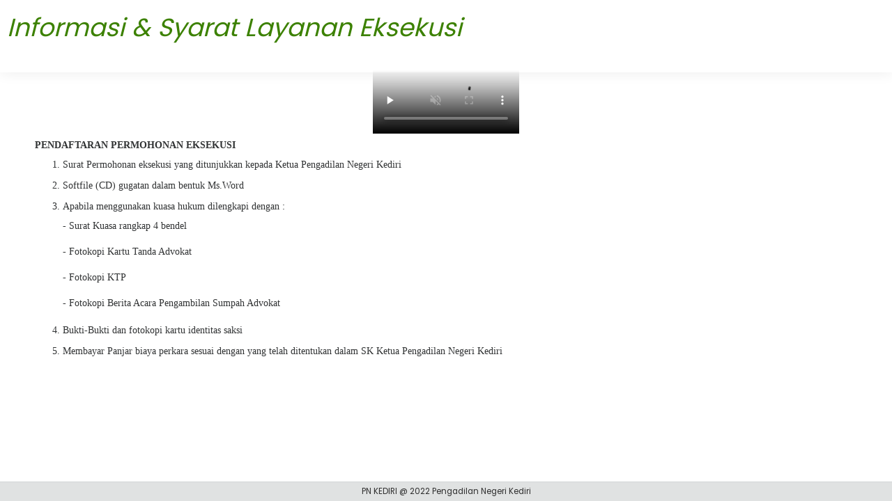

--- FILE ---
content_type: text/html; charset=utf-8
request_url: https://e-brodio.pn-kediri.go.id/modul/eksekusi.html
body_size: 2224
content:
<!DOCTYPE html>
<html lang="en">
<meta http-equiv="content-type" content="text/html;charset=UTF-8" />
<head>
    <meta charset="utf-8">
    <meta http-equiv="X-UA-Compatible" content="IE=edge">
    <meta name="viewport" content="width=device-width, initial-scale=1">
    <meta name="description" content="">
    <meta name="author" content="">
    <title>#</title>

    <link href="../cssweb/bootstrap.css" rel="stylesheet">


    <link href="../cssweb/style.css" rel="stylesheet">
   
    <link href="../cssweb/style_mobile.css" rel="stylesheet">
        <link href="../cssweb/megna.css" id="theme" rel="stylesheet">

    <link href="../cssweb/font-awesome.min.css" rel="stylesheet" />


    <script src="../jsweb/jquery-1.9.1.min.js"></script>
    <script src="../jsweb/jquery.min.js"></script>
    <script src="../jsweb/jquery-ui.min.js"></script>
   

</head>

<style type="text/css">
    * {
  box-sizing: border-box;
    }
    .row{
        width: 100%;
        padding-left: 17%;
    }
    /* Float four columns side by side */
    .column {
      float: left;
      width: 20%;
      padding: 0 10px;

    }

    /* Remove extra left and right margins, due to padding in columns */
    .row {margin: 40px -5px;}

    /* Clear floats after the columns */
    .row:after {
      content: "";
      display: table;
      clear: both;
    }

    /* Style the counter cards */
    .card1 {
      box-shadow: 0 4px 8px 0 rgba(0, 0, 0, 0.2); /* this adds the "card" effect */
      padding: 20px;
      text-align: center;
      background-color: #920101;
      border-radius: 25px;
      border: 2px solid #fff;
      padding: 20px;
      height: 250px; 
    }

    /* Responsive columns - one column layout (vertical) on small screens */
    @media screen and (max-width: 600px) {
      .column {
        width: 80%;
        display: block;
        margin-bottom: 20px;
      }
    }
    .div-table {
    display: table;
    width: 100%;
    overflow: scroll;
    background-color: #950606;
    border-spacing: 2px;
    border-radius: 4px
}

.trow {
    display: table-row
}

.tcolumn {
    display: table-cell;
    vertical-align: top;
    background-color: #fff;
    padding: 10px 8px
}

.tcolumn1 {
    width: 240px
}

.tcolumn4,
.tcolumn5,
.tcolumn6 {
    width: 80px
}

.andik-btn{
      background:green;
      display: block;
      width: 50px;
      height: 50px;
      line-height: 50px;
      text-align: center;
      color: white;
      font-size: 30px;
      font-weight: bold;
      border-radius: 50%;
      -webkit-border-radius: 50%;
      text-decoration: none;
      transition: ease all 0.3s;
      position: fixed;
      right: 30px;
      bottom:30px;
    }
.andik-btn:hover{background: yellow}
</style>

<style type="text/css">
    .modal-content{
        max-height: 100%;
        min-height: 200px;
    }
</style>

<div class="preloader">
    <svg class="circular" viewBox="25 25 50 50">
        <circle class="path" cx="50" cy="50" r="20" fill="none" stroke-width="2" stroke-miterlimit="10" /> </svg>
</div>
<body class="fix-header card-no-border logo-center font-10">
    <div id="main-wrapper">
       
         <aside class="left-sidebar">
    <div class="scroll-sidebar">
        <nav class="sidebar-nav">
            <ul id="sidebarnav">
                <li><a data-href="" style="cursor:pointer" class="" aria-expanded="false"><span class="hide-menu"></span></a></li></ul>
        </nav>
    </div>
</aside>
<script type="text/javascript">
    var base_url="https://siwas.mahkamahagung.go.id/";
    $(document).ready(function () {
        $('#sidebarnav li a').click(function(event) {
           if ($(this).data('href')!="" && $(this).data('href')!=base_url) {
                window.open($(this).data('href'),'_parent');
           }
        });
    });
</script>
    <script>
        function My_Audio() {
            var a =
               document.getElementById("Test_Audio").autoplay;
               document.getElementById("test").innerHTML = a;
        }
    </script>
        <!-- <div class="page-wrapper">
            <div class="container-fluid">
                
                <div class="row">
                                        <div class="col-md-12">
                        <div class="ribbon-wrapper card">
                                                        <div class="card-body"> -->
<link rel="stylesheet" type="text/css" href="../css/wb/letter.css">
<link rel="stylesheet" type="text/css" href="../../siwas.mahkamahagung.go.id/resources/css/wb/animate.css">
<style type="text/css">
    li{line-height: 25px}
    .letter{
      animation-duration: 3s;
    }
</style>
<div style="width:100%;z-index:200;">
  <div style="padding:10px;background-color:none;margin:-20px auto;">
    <div class='letter animated swing' style="font-family: 'Verdana'">
      <div class="clip"></div>
            <h1 style="padding:30px 0px 4px;"><i style="color:#3C8100;"> Informasi & Syarat Layanan Eksekusi</i></h1><div style="text-align: center;">
              <video id="intro-video" playsinline autoplay muted loop poster="static/video/traffic-timelapse.html" controls width="210" height="120">
              <source src="../video/eksekusi.mp4" type="video/mp4">
              </video>
            </div>     
            <audio id="Test_Audio" hidden controls autoplay>
                <source src="../audio/eksekusi.mp3" type="audio/mpeg">    
            </audio>
      <ol>
             <strong>PENDAFTARAN PERMOHONAN EKSEKUSI</strong>               
                   <ol>
                    <li>Surat Permohonan eksekusi yang ditunjukkan kepada Ketua Pengadilan Negeri Kediri</li>
                    <li>Softfile (CD) gugatan dalam bentuk Ms.Word</li>
                    <li>Apabila menggunakan kuasa hukum dilengkapi dengan : </li>
                      <p>- Surat Kuasa rangkap 4 bendel</p>
                      <p>- Fotokopi Kartu Tanda Advokat</p>
                      <p>- Fotokopi KTP</p>
                      <p>- Fotokopi Berita Acara Pengambilan Sumpah Advokat</p>
                    <li>Bukti-Bukti dan fotokopi kartu identitas saksi</li>
                    <li>Membayar Panjar biaya perkara sesuai dengan yang telah ditentukan dalam SK Ketua Pengadilan Negeri Kediri</li>
				<ol>
                </ol>
			</ol>	
</div>
            <footer class="footer">
                PN KEDIRI @ 2022 Pengadilan Negeri Kediri
            </footer>
        </div>
  <!--a href="index.php" title="Kembali" class="andik-btn">
  <-
</a-->
    <script src="../jsweb/bootstrap.min.js"></script>
    <script src="../jsweb/sidebarmenu.js"></script>
    <script src="../jsweb/custom.js"></script>
    
    <script type="text/javascript">

        $(".pageTitle").hide();
        $('#pages').removeClass();
        $("table").addClass('table table-striped table-bordered ');
        $('#pages select').removeClass();
        $.ajax({
            type:"POST",
            url:"https://siwas.mahkamahagung.go.id/Notifikasi/checkNotify",
            dataType : 'json',
            contentType: 'application/json; charset=utf-8',
            cache: false,
            success: function(data){
                if(data.st==0){
                    $('.notify').html('');
                }else{
                    $('.notify').html('<span class="heartbit"></span> <span class="point"></span>');
                }
            }
        });

        $.ajax({
            type:"POST",
            url:"https://siwas.mahkamahagung.go.id/Notifikasi/popup_notification",
            dataType : 'json',
            contentType: 'application/json; charset=utf-8',
            cache: false,
            success: function(data){
                            }
        });



    </script>
    

--- FILE ---
content_type: text/css; charset=utf-8
request_url: https://e-brodio.pn-kediri.go.id/cssweb/style.css
body_size: 28017
content:
/*
Template Name: Monster Admin
Author: Themedesigner
Email: niravjoshi87@gmail.com
File: scss
*/
/*
Template Name: Monster Admin
Author: Themedesigner
Email: niravjoshi87@gmail.com
File: scss
*/
@import url("https://fonts.googleapis.com/css?family=Poppins:300,400,500,600,700");
/*Theme Colors*/
/*bootstrap Color*/
/*Light colors*/
/*Normal Color*/
/*Extra Variable*/
/*Preloader*/
@import url(../scss/icons/font-awesome/css/fontawesome-all.html);
@import url(../scss/icons/simple-line-icons/css/simple-line-icons.html);
@import url(../scss/icons/weather-icons/css/weather-icons.min.html);
@import url(../scss/icons/linea-icons/linea.html);
@import url(../scss/icons/themify-icons/themify-icons.html);
@import url(../scss/icons/flag-icon-css/flag-icon.min.html);
@import url(../scss/icons/material-design-iconic-font/css/materialdesignicons.min.html);
@import url("https://fonts.googleapis.com/css?family=Poppins:300,400,500,600,700");
@import url(../css/spinners.html);
@import url(../css/animate.html);


.preloader {
  width: 100%;
  height: 100%;
  z-index: 99999;
  background: rgba(0,0,0,0.5);

}
  .preloader .cssload-speeding-wheel {
    position: absolute;
    top: calc(50% - 3.5px);
    left: calc(50% - 3.5px);
  }

/*
Template Name: Material Pro Admin
Author: Themedesigner
Email: niravjoshi87@gmail.com
File: scss
*/
/**
 * Table Of Content
 *
 * 	1. Globals
 *	2. Headers
 *	3. Navigations
 *	4. Banners
 *	5. Footers
 *	6. Posts
 *	7. Widgets
 *	8. Custom Templates
 */
/*******************
Global Styles
*******************/
* {
  outline: none; }

body {
  background: #fff;
  font-family: 'Poppins', sans-serif; /*"Poppins" */
  margin: 0;
  overflow-x: hidden;
  color: #303233;
  font-weight: 400; }

html {
  position: relative;
  min-height: 100%;
  background: #ffffff; }

a:hover, a:focus {
  text-decoration: none; }

a.link {
  color: #455a64; }
  a.link:hover, a.link:focus {
    color: #009efb; }

.img-responsive {
  width: 100%;
  height: auto;
  display: inline-block; }

.img-rounded {
  border-radius: 4px; }

html body .mdi:before, html body .mdi-set {
  line-height: initial; }

/*******************
Headings
*******************/
h1,
h2,
h3,
h4,
h5,
h6 {
  color: #455a64;
  font-family: "Poppins", sans-serif;
  font-weight: 400; }

h1 {
  line-height: 40px;
  font-size: 36px; }

h2 {
  line-height: 36px;
  font-size: 24px; }

h3 {
  line-height: 30px;
  font-size: 21px; }

h4 {
  line-height: 22px;
  font-size: 18px; }

h5 {
  line-height: 18px;
  font-size: 16px;
  font-weight: 400; }

h6 {
  line-height: 16px;
  font-size: 14px;
  font-weight: 400; }

.display-5 {
  font-size: 3rem; }

.display-6 {
  font-size: 36px; }

.box {
  border-radius: 4px;
  padding: 10px; }

html body .dl {
  display: inline-block; }

html body .db {
  display: block; }

.no-wrap td, .no-wrap th {
  white-space: nowrap; }

/*******************
Blockquote
*******************/
html body blockquote {
  border-left: 5px solid #009efb;
  border: 1px solid rgba(120, 130, 140, 0.13);
  padding: 15px; }

.clear {
  clear: both; }

ol li {
  margin: 5px 0; }

/*******************
Paddings
*******************/
html body .p-0 {
  padding: 0px; }

html body .p-10 {
  padding: 10px; }

html body .p-20 {
  padding: 20px; }

html body .p-30 {
  padding: 30px; }

html body .p-l-0 {
  padding-left: 0px; }

html body .p-l-10 {
  padding-left: 10px; }

html body .p-l-20 {
  padding-left: 20px; }

html body .p-r-0 {
  padding-right: 0px; }

html body .p-r-10 {
  padding-right: 10px; }

html body .p-r-20 {
  padding-right: 20px; }

html body .p-r-30 {
  padding-right: 30px; }

html body .p-r-40 {
  padding-right: 40px; }

html body .p-t-0 {
  padding-top: 0px; }

html body .p-t-10 {
  padding-top: 10px; }

html body .p-t-20 {
  padding-top: 20px; }

html body .p-t-30 {
  padding-top: 30px; }

html body .p-b-0 {
  padding-bottom: 0px; }

html body .p-b-5 {
  padding-bottom: 5px; }

html body .p-b-10 {
  padding-bottom: 10px; }

html body .p-b-20 {
  padding-bottom: 20px; }

html body .p-b-30 {
  padding-bottom: 30px; }

html body .p-b-40 {
  padding-bottom: 40px; }

/*******************
Margin
*******************/
html body .m-0 {
  margin: 0px; }

html body .m-l-5 {
  margin-left: 5px; }

html body .m-l-10 {
  margin-left: 10px; }

html body .m-l-15 {
  margin-left: 15px; }

html body .m-l-20 {
  margin-left: 20px; }

html body .m-l-30 {
  margin-left: 30px; }

html body .m-l-40 {
  margin-left: 40px; }

html body .m-r-5 {
  margin-right: 5px; }

html body .m-r-10 {
  margin-right: 10px; }

html body .m-r-15 {
  margin-right: 15px; }

html body .m-r-20 {
  margin-right: 20px; }

html body .m-r-30 {
  margin-right: 30px; }

html body .m-r-40 {
  margin-right: 40px; }

html body .m-t-0 {
  margin-top: 0px; }

html body .m-t-5 {
  margin-top: 5px; }

html body .m-t-10 {
  margin-top: 10px; }

html body .m-t-15 {
  margin-top: 15px; }

html body .m-t-20 {
  margin-top: 20px; }

html body .m-t-30 {
  margin-top: 30px; }

html body .m-t-40 {
  margin-top: 40px; }

html body .m-b-0 {
  margin-bottom: 0px; }

html body .m-b-5 {
  margin-bottom: 5px; }

html body .m-b-10 {
  margin-bottom: 10px; }

html body .m-b-15 {
  margin-bottom: 15px; }

html body .m-b-20 {
  margin-bottom: 20px; }

html body .m-b-30 {
  margin-bottom: 30px; }

html body .m-b-40 {
  margin-bottom: 40px; }

/*******************
vertical alignment
*******************/
html body .vt {
  vertical-align: top; }

html body .vm {
  vertical-align: middle; }

html body .vb {
  vertical-align: bottom; }

/*******************
Opacity
*******************/
.op-5 {
  opacity: 0.5; }

/*******************
font weight
*******************/
html body  {
  font-size: 0.9em; }

html body .font-bold {
  font-weight: 700; }

html body .font-normal {
  font-weight: normal; }

html body .font-light {
  font-weight: 300; }

html body .font-medium {
  font-weight: 500; }

html body .font-16 {
  font-size: 16px; }

html body .font-14 {
  font-size: 14px; }

html body .font-10 {
  font-size: 10px; }

html body .font-18 {
  font-size: 18px; }

html body .font-20 {
  font-size: 20px; }

/*******************
Border
*******************/
html body .b-0 {
  border: none; }

html body .b-r {
  border-right: 1px solid rgba(120, 130, 140, 0.13); }

html body .b-l {
  border-left: 1px solid rgba(120, 130, 140, 0.13); }

html body .b-b {
  border-bottom: 1px solid rgba(120, 130, 140, 0.13); }

html body .b-t {
  border-top: 1px solid rgba(120, 130, 140, 0.13); }

html body .b-all {
  border: 1px solid rgba(120, 130, 140, 0.13); }

/*******************
Thumb size
*******************/
.thumb-sm {
  height: 32px;
  width: 32px; }

.thumb-md {
  height: 48px;
  width: 48px; }

.thumb-lg {
  height: 88px;
  width: 88px; }

.hide {
  display: none; }

.img-circle {
  border-radius: 100%; }

.radius {
  border-radius: 4px; }

/*******************
Text Colors
*******************/
.text-white {
  color: #ffffff !important; }

.text-danger {
  color: #fc4b6c !important; }

.text-muted {
  color: #99abb4 !important; }

.text-warning {
  color: #ffb22b !important; }

.text-success {
  color: #26c6da !important; }

.text-info {
  color: #1e88e5 !important; }

.text-inverse {
  color: #2f3d4a !important; }

html body .text-blue {
  color: #02bec9; }

html body .text-purple {
  color: #7460ee; }

html body .text-primary {
  color: #7460ee; }

html body .text-megna {
  color: #00897b; }

html body .text-dark {
  color: #99abb4; }

html body .text-themecolor {
  color: #009efb; }

/*******************
Background Colors
*******************/
.bg-primary {
  background-color: #7460ee !important; }

.bg-success {
  background-color: #26c6da !important; }

.bg-info {
  background-color: #1e88e5 !important; }

.bg-warning {
  background-color: #ffb22b !important; }

.bg-danger {
  background-color: #fc4b6c !important; }

html body .bg-megna {
  background-color: #00897b; }

html body .bg-theme {
  background-color: #009efb; }

html body .bg-inverse {
  background-color: #2f3d4a; }

html body .bg-purple {
  background-color: #7460ee; }

html body .bg-light-primary {
  background-color: #f1effd; }

html body .bg-light-success {
  background-color: #e8fdeb; }

html body .bg-light-info {
  background-color: #cfecfe; }

html body .bg-light-extra {
  background-color: #ebf3f5; }

html body .bg-light-warning {
  background-color: #fff8ec; }

html body .bg-light-danger {
  background-color: #f9e7eb; }

html body .bg-light-inverse {
  background-color: #f6f6f6; }

html body .bg-light {
  background-color: #f2f4f8; }

html body .bg-white {
  background-color: #ffffff; }

/*******************
Rounds
*******************/
.round {
  line-height: 48px;
  color: #ffffff;
  width: 45px;
  height: 45px;
  display: inline-block;
  font-weight: 400;
  text-align: center;
  border-radius: 100%;
  background: #1e88e5; }
  .round img {
    border-radius: 100%; }

.round-lg {
  line-height: 65px;
  width: 60px;
  height: 60px;
  font-size: 30px; }

.round.round-info {
  background: #1e88e5; }

.round.round-warning {
  background: #ffb22b; }

.round.round-danger {
  background: #fc4b6c; }

.round.round-success {
  background: #26c6da; }

.round.round-primary {
  background: #7460ee; }

/*******************
Labels
*******************/
.label {
  padding: 3px 10px;
  line-height: 13px;
  color: #ffffff;
  font-weight: 400;
  border-radius: 4px;
  font-size: 75%; }

.label-rounded {
  border-radius: 60px; }

.label-custom {
  background-color: #00897b; }

.label-success {
  background-color: #26c6da; }

.label-info {
  background-color: #1e88e5; }

.label-warning {
  background-color: #ffb22b; }

.label-danger {
  background-color: #fc4b6c; }

.label-megna {
  background-color: #00897b; }

.label-primary {
  background-color: #7460ee; }

.label-purple {
  background-color: #7460ee; }

.label-red {
  background-color: #fb3a3a; }

.label-inverse {
  background-color: #2f3d4a; }

.label-default {
  background-color: #f2f4f8; }

.label-white {
  background-color: #ffffff; }

.label-light-success {
  background-color: #e8fdeb;
  color: #26c6da; }

.label-light-info {
  background-color: #cfecfe;
  color: #1e88e5; }

.label-light-warning {
  background-color: #fff8ec;
  color: #ffb22b; }

.label-light-danger {
  background-color: #f9e7eb;
  color: #fc4b6c; }

.label-light-megna {
  background-color: #e0f2f4;
  color: #00897b; }

.label-light-primary {
  background-color: #f1effd;
  color: #7460ee; }

.label-light-inverse {
  background-color: #f6f6f6;
  color: #2f3d4a; }

/*******************
Pagination
*******************/
.pagination > li:first-child > a,
.pagination > li:first-child > span {
  border-bottom-left-radius: 4px;
  border-top-left-radius: 4px; }

.pagination > li:last-child > a,
.pagination > li:last-child > span {
  border-bottom-right-radius: 4px;
  border-top-right-radius: 4px; }

.pagination > li > a,
.pagination > li > span {
  color: #263238; }

.pagination > li > a:hover,
.pagination > li > span:hover,
.pagination > li > a:focus,
.pagination > li > span:focus {
  background-color: #f2f4f8; }

.pagination-split li {
  margin-left: 5px;
  display: inline-block;
  float: left; }

.pagination-split li:first-child {
  margin-left: 0; }

.pagination-split li a {
  -moz-border-radius: 4px;
  -webkit-border-radius: 4px;
  border-radius: 4px; }

.pagination > .active > a,
.pagination > .active > span,
.pagination > .active > a:hover,
.pagination > .active > span:hover,
.pagination > .active > a:focus,
.pagination > .active > span:focus {
  background-color: #009efb;
  border-color: #009efb; }

.pager li > a,
.pager li > span {
  -moz-border-radius: 4px;
  -webkit-border-radius: 4px;
  border-radius: 4px;
  color: #263238; }

/*******************
Table Cell
*******************/
.table-box {
  display: table;
  width: 100%; }

.table.no-border tbody td {
  border: 0px; }

.cell {
  display: table-cell;
  vertical-align: middle; }

.table td, .table th {
  border-color: #f3f1f1; }

.table thead th, .table th {
  font-weight: 500; }

.table-hover tbody tr:hover {
  background: #f2f4f8; }

.v-middle td, .v-middle th {
  vertical-align: middle; }

.table-responsive {
  display: block;
  width: 100%;
  overflow-x: auto;
  -ms-overflow-style: -ms-autohiding-scrollbar; }

/*******************
Wave Effects
*******************/
.waves-effect {
  position: relative;
  cursor: pointer;
  display: inline-block;
  overflow: hidden;
  -webkit-user-select: none;
  -moz-user-select: none;
  -ms-user-select: none;
  user-select: none;
  -webkit-tap-highlight-color: transparent;
  vertical-align: middle;
  z-index: 1;
  will-change: opacity, transform;
  -webkit-transition: all 0.1s ease-out;
  -moz-transition: all 0.1s ease-out;
  -o-transition: all 0.1s ease-out;
  -ms-transition: all 0.1s ease-out;
  transition: all 0.1s ease-out; }
  .waves-effect .waves-ripple {
    position: absolute;
    border-radius: 50%;
    width: 20px;
    height: 20px;
    margin-top: -10px;
    margin-left: -10px;
    opacity: 0;
    background: rgba(0, 0, 0, 0.2);
    -webkit-transition: all 0.7s ease-out;
    -moz-transition: all 0.7s ease-out;
    -o-transition: all 0.7s ease-out;
    -ms-transition: all 0.7s ease-out;
    transition: all 0.7s ease-out;
    -webkit-transition-property: -webkit-transform, opacity;
    -moz-transition-property: -moz-transform, opacity;
    -o-transition-property: -o-transform, opacity;
    -webkit-transition-property: opacity, -webkit-transform;
    transition-property: opacity, -webkit-transform;
    -o-transition-property: transform, opacity;
    transition-property: transform, opacity;
    transition-property: transform, opacity, -webkit-transform;
    -webkit-transform: scale(0);
    -moz-transform: scale(0);
    -ms-transform: scale(0);
    -o-transform: scale(0);
    transform: scale(0);
    pointer-events: none; }

.waves-effect.waves-light .waves-ripple {
  background-color: rgba(255, 255, 255, 0.45); }

.waves-effect.waves-red .waves-ripple {
  background-color: rgba(244, 67, 54, 0.7); }

.waves-effect.waves-yellow .waves-ripple {
  background-color: rgba(255, 235, 59, 0.7); }

.waves-effect.waves-orange .waves-ripple {
  background-color: rgba(255, 152, 0, 0.7); }

.waves-effect.waves-purple .waves-ripple {
  background-color: rgba(156, 39, 176, 0.7); }

.waves-effect.waves-green .waves-ripple {
  background-color: rgba(76, 175, 80, 0.7); }

.waves-effect.waves-teal .waves-ripple {
  background-color: rgba(0, 150, 136, 0.7); }

html body .waves-notransition {
  -webkit-transition: none;
  -moz-transition: none;
  -o-transition: none;
  -ms-transition: none;
  transition: none; }

.waves-circle {
  -webkit-transform: translateZ(0);
  -moz-transform: translateZ(0);
  -ms-transform: translateZ(0);
  -o-transform: translateZ(0);
  transform: translateZ(0);
  text-align: center;
  width: 2.5em;
  height: 2.5em;
  line-height: 2.5em;
  border-radius: 50%;
  -webkit-mask-image: none; }

.waves-input-wrapper {
  border-radius: 0.2em;
  vertical-align: bottom; }
  .waves-input-wrapper .waves-button-input {
    position: relative;
    top: 0;
    left: 0;
    z-index: 1; }

.waves-block {
  display: block; }

/*Badge*/
.badge {
  font-weight: 400; }

.badge-xs {
  font-size: 9px; }

.badge-xs,
.badge-sm {
  -webkit-transform: translate(0, -2px);
  -ms-transform: translate(0, -2px);
  -o-transform: translate(0, -2px);
  transform: translate(0, -2px); }

.badge-success {
  background-color: #26c6da; }

.badge-info {
  background-color: #1e88e5; }

.badge-primary {
  background-color: #7460ee; }

.badge-warning {
  background-color: #ffb22b;
  color: #ffffff; }

.badge-danger {
  background-color: #fc4b6c; }

.badge-purple {
  background-color: #7460ee; }

.badge-red {
  background-color: #fb3a3a; }

.badge-inverse {
  background-color: #2f3d4a; }

/*******************
Buttons
******************/
.btn {
  padding: 7px 12px;
  font-size: 0.9em;
  cursor: pointer; }

.btn-group label {
  color: #ffffff !important;
  margin-bottom: 0px; }
  .btn-group label.btn-secondary {
    color: #99abb4 !important; }

.btn-lg {
  padding: .75rem 1.5rem;
  font-size: 1.25rem; }

.btn-md {
  padding: 12px 55px;
  font-size: 16px; }

.btn-circle {
  border-radius: 100%;
  width: 40px;
  height: 40px;
  padding: 10px; }

.btn-circle.btn-sm {
  width: 35px;
  height: 35px;
  padding: 8px 10px;
  font-size: 0.9em; }

.btn-circle.btn-lg {
  width: 50px;
  height: 50px;
  padding: 14px 15px;
  font-size: 18px; }

.btn-circle.btn-xl {
  width: 70px;
  height: 70px;
  padding: 14px 15px;
  font-size: 24px; }

.btn-sm {
  padding: .25rem .5rem;
  font-size: 12px; }

.btn-xs {
  padding: .25rem .5rem;
  font-size: 10px; }

.button-list button, .button-list a {
  margin: 5px 12px 5px 0; }

.btn-outline {
  color: inherit;
  background-color: transparent;
  -webkit-transition: all .5s;
  -o-transition: all .5s;
  transition: all .5s; }

.btn-rounded {
  border-radius: 60px;
  padding: 7px 18px; }
  .btn-rounded.btn-lg {
    padding: .75rem 1.5rem; }
  .btn-rounded.btn-sm {
    padding: .25rem .5rem;
    font-size: 12px; }
  .btn-rounded.btn-xs {
    padding: .25rem .5rem;
    font-size: 10px; }
  .btn-rounded.btn-md {
    padding: 12px 35px;
    font-size: 16px; }

.btn-secondary,
.btn-secondary.disabled {
  background: #ffffff;
  border: 1px solid #727b84;
  color: #727b84; }
  .btn-secondary:hover,
  .btn-secondary.disabled:hover {
    background: #727b84;
    opacity: 0.7;
    border: 1px solid #727b84; }
  .btn-secondary.active, .btn-secondary:focus,
  .btn-secondary.disabled.active,
  .btn-secondary.disabled:focus {
    background: #727b84;
    -webkit-box-shadow: none;
    box-shadow: none;
    color: #ffffff; }

.btn-primary,
.btn-primary.disabled {
  background: #7460ee;
  border: 1px solid #7460ee;
  -webkit-box-shadow: 0 2px 2px 0 rgba(116, 96, 238, 0.14), 0 3px 1px -2px rgba(116, 96, 238, 0.2), 0 1px 5px 0 rgba(116, 96, 238, 0.12);
  box-shadow: 0 2px 2px 0 rgba(116, 96, 238, 0.14), 0 3px 1px -2px rgba(116, 96, 238, 0.2), 0 1px 5px 0 rgba(116, 96, 238, 0.12);
  -webkit-transition: 0.2s ease-in;
  -o-transition: 0.2s ease-in;
  transition: 0.2s ease-in; }
  .btn-primary:hover,
  .btn-primary.disabled:hover {
    background: #7460ee;
    -webkit-box-shadow: 0 14px 26px -12px rgba(116, 96, 238, 0.42), 0 4px 23px 0 rgba(0, 0, 0, 0.12), 0 8px 10px -5px rgba(116, 96, 238, 0.2);
    box-shadow: 0 14px 26px -12px rgba(116, 96, 238, 0.42), 0 4px 23px 0 rgba(0, 0, 0, 0.12), 0 8px 10px -5px rgba(116, 96, 238, 0.2);
    border: 1px solid #7460ee; }
  .btn-primary.active, .btn-primary:focus,
  .btn-primary.disabled.active,
  .btn-primary.disabled:focus {
    background: #6352ce;
    -webkit-box-shadow: 0 14px 26px -12px rgba(116, 96, 238, 0.42), 0 4px 23px 0 rgba(0, 0, 0, 0.12), 0 8px 10px -5px rgba(116, 96, 238, 0.2);
    box-shadow: 0 14px 26px -12px rgba(116, 96, 238, 0.42), 0 4px 23px 0 rgba(0, 0, 0, 0.12), 0 8px 10px -5px rgba(116, 96, 238, 0.2); }

.btn-themecolor,
.btn-themecolor.disabled {
  background: #009efb;
  color: #ffffff;
  border: 1px solid #009efb; }
  .btn-themecolor:hover,
  .btn-themecolor.disabled:hover {
    background: #009efb;
    opacity: 0.7;
    border: 1px solid #009efb; }
  .btn-themecolor.active, .btn-themecolor:focus,
  .btn-themecolor.disabled.active,
  .btn-themecolor.disabled:focus {
    background: #028ee1; }

.btn-success,
.btn-success.disabled {
  background: #26c6da;
  border: 1px solid #26c6da;
  -webkit-box-shadow: 0 2px 2px 0 rgba(40, 190, 189, 0.14), 0 3px 1px -2px rgba(40, 190, 189, 0.2), 0 1px 5px 0 rgba(40, 190, 189, 0.12);
  box-shadow: 0 2px 2px 0 rgba(40, 190, 189, 0.14), 0 3px 1px -2px rgba(40, 190, 189, 0.2), 0 1px 5px 0 rgba(40, 190, 189, 0.12);
  -webkit-transition: 0.2s ease-in;
  -o-transition: 0.2s ease-in;
  transition: 0.2s ease-in; }
  .btn-success:hover,
  .btn-success.disabled:hover {
    background: #26c6da;
    -webkit-box-shadow: 0 14px 26px -12px rgba(40, 190, 189, 0.42), 0 4px 23px 0 rgba(0, 0, 0, 0.12), 0 8px 10px -5px rgba(40, 190, 189, 0.2);
    box-shadow: 0 14px 26px -12px rgba(40, 190, 189, 0.42), 0 4px 23px 0 rgba(0, 0, 0, 0.12), 0 8px 10px -5px rgba(40, 190, 189, 0.2);
    border: 1px solid #26c6da; }
  .btn-success.active, .btn-success:focus,
  .btn-success.disabled.active,
  .btn-success.disabled:focus {
    background: #1eacbe;
    -webkit-box-shadow: 0 14px 26px -12px rgba(40, 190, 189, 0.42), 0 4px 23px 0 rgba(0, 0, 0, 0.12), 0 8px 10px -5px rgba(40, 190, 189, 0.2);
    box-shadow: 0 14px 26px -12px rgba(40, 190, 189, 0.42), 0 4px 23px 0 rgba(0, 0, 0, 0.12), 0 8px 10px -5px rgba(40, 190, 189, 0.2); }

.btn-info,
.btn-info.disabled {
  background: #1e88e5;
  border: 1px solid #1e88e5;
  -webkit-box-shadow: 0 2px 2px 0 rgba(66, 165, 245, 0.14), 0 3px 1px -2px rgba(66, 165, 245, 0.2), 0 1px 5px 0 rgba(66, 165, 245, 0.12);
  box-shadow: 0 2px 2px 0 rgba(66, 165, 245, 0.14), 0 3px 1px -2px rgba(66, 165, 245, 0.2), 0 1px 5px 0 rgba(66, 165, 245, 0.12);
  -webkit-transition: 0.2s ease-in;
  -o-transition: 0.2s ease-in;
  transition: 0.2s ease-in; }
  .btn-info:hover,
  .btn-info.disabled:hover {
    background: #1e88e5;
    border: 1px solid #1e88e5;
    -webkit-box-shadow: 0 14px 26px -12px rgba(23, 105, 255, 0.42), 0 4px 23px 0 rgba(0, 0, 0, 0.12), 0 8px 10px -5px rgba(23, 105, 255, 0.2);
    box-shadow: 0 14px 26px -12px rgba(23, 105, 255, 0.42), 0 4px 23px 0 rgba(0, 0, 0, 0.12), 0 8px 10px -5px rgba(23, 105, 255, 0.2); }
  .btn-info.active, .btn-info:focus,
  .btn-info.disabled.active,
  .btn-info.disabled:focus {
    background: #028ee1;
    -webkit-box-shadow: 0 14px 26px -12px rgba(23, 105, 255, 0.42), 0 4px 23px 0 rgba(0, 0, 0, 0.12), 0 8px 10px -5px rgba(23, 105, 255, 0.2);
    box-shadow: 0 14px 26px -12px rgba(23, 105, 255, 0.42), 0 4px 23px 0 rgba(0, 0, 0, 0.12), 0 8px 10px -5px rgba(23, 105, 255, 0.2); }

.btn-warning,
.btn-warning.disabled {
  background: #ffb22b;
  color: #ffffff;
  -webkit-box-shadow: 0 2px 2px 0 rgba(248, 194, 0, 0.14), 0 3px 1px -2px rgba(248, 194, 0, 0.2), 0 1px 5px 0 rgba(248, 194, 0, 0.12);
  box-shadow: 0 2px 2px 0 rgba(248, 194, 0, 0.14), 0 3px 1px -2px rgba(248, 194, 0, 0.2), 0 1px 5px 0 rgba(248, 194, 0, 0.12);
  border: 1px solid #ffb22b;
  -webkit-transition: 0.2s ease-in;
  -o-transition: 0.2s ease-in;
  transition: 0.2s ease-in; }
  .btn-warning:hover,
  .btn-warning.disabled:hover {
    background: #ffb22b;
    color: #ffffff;
    -webkit-box-shadow: 0 14px 26px -12px rgba(248, 194, 0, 0.42), 0 4px 23px 0 rgba(0, 0, 0, 0.12), 0 8px 10px -5px rgba(248, 194, 0, 0.2);
    box-shadow: 0 14px 26px -12px rgba(248, 194, 0, 0.42), 0 4px 23px 0 rgba(0, 0, 0, 0.12), 0 8px 10px -5px rgba(248, 194, 0, 0.2);
    border: 1px solid #ffb22b; }
  .btn-warning.active, .btn-warning:focus,
  .btn-warning.disabled.active,
  .btn-warning.disabled:focus {
    background: #e9ab2e;
    -webkit-box-shadow: 0 14px 26px -12px rgba(248, 194, 0, 0.42), 0 4px 23px 0 rgba(0, 0, 0, 0.12), 0 8px 10px -5px rgba(248, 194, 0, 0.2);
    box-shadow: 0 14px 26px -12px rgba(248, 194, 0, 0.42), 0 4px 23px 0 rgba(0, 0, 0, 0.12), 0 8px 10px -5px rgba(248, 194, 0, 0.2); }

.btn-danger,
.btn-danger.disabled {
  background: #fc4b6c;
  border: 1px solid #fc4b6c;
  -webkit-box-shadow: 0 2px 2px 0 rgba(239, 83, 80, 0.14), 0 3px 1px -2px rgba(239, 83, 80, 0.2), 0 1px 5px 0 rgba(239, 83, 80, 0.12);
  box-shadow: 0 2px 2px 0 rgba(239, 83, 80, 0.14), 0 3px 1px -2px rgba(239, 83, 80, 0.2), 0 1px 5px 0 rgba(239, 83, 80, 0.12);
  -webkit-transition: 0.2s ease-in;
  -o-transition: 0.2s ease-in;
  transition: 0.2s ease-in; }
  .btn-danger:hover,
  .btn-danger.disabled:hover {
    background: #fc4b6c;
    -webkit-box-shadow: 0 14px 26px -12px rgba(239, 83, 80, 0.42), 0 4px 23px 0 rgba(0, 0, 0, 0.12), 0 8px 10px -5px rgba(239, 83, 80, 0.2);
    box-shadow: 0 14px 26px -12px rgba(239, 83, 80, 0.42), 0 4px 23px 0 rgba(0, 0, 0, 0.12), 0 8px 10px -5px rgba(239, 83, 80, 0.2);
    border: 1px solid #fc4b6c; }
  .btn-danger.active, .btn-danger:focus,
  .btn-danger.disabled.active,
  .btn-danger.disabled:focus {
    background: #e6294b;
    -webkit-box-shadow: 0 14px 26px -12px rgba(239, 83, 80, 0.42), 0 4px 23px 0 rgba(0, 0, 0, 0.12), 0 8px 10px -5px rgba(239, 83, 80, 0.2);
    box-shadow: 0 14px 26px -12px rgba(239, 83, 80, 0.42), 0 4px 23px 0 rgba(0, 0, 0, 0.12), 0 8px 10px -5px rgba(239, 83, 80, 0.2); }

.btn-inverse,
.btn-inverse.disabled {
  background: #2f3d4a;
  border: 1px solid #2f3d4a;
  color: #ffffff; }
  .btn-inverse:hover,
  .btn-inverse.disabled:hover {
    background: #2f3d4a;
    opacity: 0.7;
    color: #ffffff;
    border: 1px solid #2f3d4a; }
  .btn-inverse.active, .btn-inverse:focus,
  .btn-inverse.disabled.active,
  .btn-inverse.disabled:focus {
    background: #232a37;
    color: #ffffff; }

.btn-red,
.btn-red.disabled {
  background: #fb3a3a;
  border: 1px solid #fb3a3a;
  color: #ffffff; }
  .btn-red:hover,
  .btn-red.disabled:hover {
    opacity: 0.7;
    border: 1px solid #fb3a3a;
    background: #fb3a3a; }
  .btn-red.active, .btn-red:focus,
  .btn-red.disabled.active,
  .btn-red.disabled:focus {
    background: #e6294b; }

.btn-outline-secondary {
  background-color: #ffffff;
  -webkit-box-shadow: 0 2px 2px 0 rgba(169, 169, 169, 0.14), 0 3px 1px -2px rgba(169, 169, 169, 0.2), 0 1px 5px 0 rgba(169, 169, 169, 0.12);
  box-shadow: 0 2px 2px 0 rgba(169, 169, 169, 0.14), 0 3px 1px -2px rgba(169, 169, 169, 0.2), 0 1px 5px 0 rgba(169, 169, 169, 0.12);
  -webkit-transition: 0.2s ease-in;
  -o-transition: 0.2s ease-in;
  transition: 0.2s ease-in; }
  .btn-outline-secondary:hover, .btn-outline-secondary:focus, .btn-outline-secondary.focus {
    -webkit-box-shadow: 0 14px 26px -12px rgba(169, 169, 169, 0.42), 0 4px 23px 0 rgba(0, 0, 0, 0.12), 0 8px 10px -5px rgba(169, 169, 169, 0.2);
    box-shadow: 0 14px 26px -12px rgba(169, 169, 169, 0.42), 0 4px 23px 0 rgba(0, 0, 0, 0.12), 0 8px 10px -5px rgba(169, 169, 169, 0.2); }
  .btn-outline-secondary.active, .btn-outline-secondary:focus {
    -webkit-box-shadow: 0 14px 26px -12px rgba(169, 169, 169, 0.42), 0 4px 23px 0 rgba(0, 0, 0, 0.12), 0 8px 10px -5px rgba(169, 169, 169, 0.2);
    box-shadow: 0 14px 26px -12px rgba(169, 169, 169, 0.42), 0 4px 23px 0 rgba(0, 0, 0, 0.12), 0 8px 10px -5px rgba(169, 169, 169, 0.2); }

.btn-outline-primary {
  color: #7460ee;
  background-color: #ffffff;
  border-color: #7460ee;
  -webkit-box-shadow: 0 2px 2px 0 rgba(116, 96, 238, 0.14), 0 3px 1px -2px rgba(116, 96, 238, 0.2), 0 1px 5px 0 rgba(116, 96, 238, 0.12);
  box-shadow: 0 2px 2px 0 rgba(116, 96, 238, 0.14), 0 3px 1px -2px rgba(116, 96, 238, 0.2), 0 1px 5px 0 rgba(116, 96, 238, 0.12);
  -webkit-transition: 0.2s ease-in;
  -o-transition: 0.2s ease-in;
  transition: 0.2s ease-in; }
  .btn-outline-primary:hover, .btn-outline-primary:focus, .btn-outline-primary.focus {
    background: #7460ee;
    -webkit-box-shadow: 0 14px 26px -12px rgba(116, 96, 238, 0.42), 0 4px 23px 0 rgba(0, 0, 0, 0.12), 0 8px 10px -5px rgba(116, 96, 238, 0.2);
    box-shadow: 0 14px 26px -12px rgba(116, 96, 238, 0.42), 0 4px 23px 0 rgba(0, 0, 0, 0.12), 0 8px 10px -5px rgba(116, 96, 238, 0.2);
    color: #ffffff;
    border-color: #7460ee; }
  .btn-outline-primary.active, .btn-outline-primary:focus {
    -webkit-box-shadow: 0 14px 26px -12px rgba(116, 96, 238, 0.42), 0 4px 23px 0 rgba(0, 0, 0, 0.12), 0 8px 10px -5px rgba(116, 96, 238, 0.2);
    box-shadow: 0 14px 26px -12px rgba(116, 96, 238, 0.42), 0 4px 23px 0 rgba(0, 0, 0, 0.12), 0 8px 10px -5px rgba(116, 96, 238, 0.2); }

.btn-outline-success {
  color: #26c6da;
  background-color: transparent;
  border-color: #26c6da;
  -webkit-box-shadow: 0 2px 2px 0 rgba(40, 190, 189, 0.14), 0 3px 1px -2px rgba(40, 190, 189, 0.2), 0 1px 5px 0 rgba(40, 190, 189, 0.12);
  box-shadow: 0 2px 2px 0 rgba(40, 190, 189, 0.14), 0 3px 1px -2px rgba(40, 190, 189, 0.2), 0 1px 5px 0 rgba(40, 190, 189, 0.12);
  -webkit-transition: 0.2s ease-in;
  -o-transition: 0.2s ease-in;
  transition: 0.2s ease-in; }
  .btn-outline-success:hover, .btn-outline-success:focus, .btn-outline-success.focus {
    background: #26c6da;
    border-color: #26c6da;
    color: #ffffff;
    -webkit-box-shadow: 0 14px 26px -12px rgba(40, 190, 189, 0.42), 0 4px 23px 0 rgba(0, 0, 0, 0.12), 0 8px 10px -5px rgba(40, 190, 189, 0.2);
    box-shadow: 0 14px 26px -12px rgba(40, 190, 189, 0.42), 0 4px 23px 0 rgba(0, 0, 0, 0.12), 0 8px 10px -5px rgba(40, 190, 189, 0.2); }
  .btn-outline-success.active, .btn-outline-success:focus {
    -webkit-box-shadow: 0 14px 26px -12px rgba(40, 190, 189, 0.42), 0 4px 23px 0 rgba(0, 0, 0, 0.12), 0 8px 10px -5px rgba(40, 190, 189, 0.2);
    box-shadow: 0 14px 26px -12px rgba(40, 190, 189, 0.42), 0 4px 23px 0 rgba(0, 0, 0, 0.12), 0 8px 10px -5px rgba(40, 190, 189, 0.2); }

.btn-outline-info {
  color: #1e88e5;
  background-color: transparent;
  border-color: #1e88e5;
  -webkit-box-shadow: 0 2px 2px 0 rgba(66, 165, 245, 0.14), 0 3px 1px -2px rgba(66, 165, 245, 0.2), 0 1px 5px 0 rgba(66, 165, 245, 0.12);
  box-shadow: 0 2px 2px 0 rgba(66, 165, 245, 0.14), 0 3px 1px -2px rgba(66, 165, 245, 0.2), 0 1px 5px 0 rgba(66, 165, 245, 0.12);
  -webkit-transition: 0.2s ease-in;
  -o-transition: 0.2s ease-in;
  transition: 0.2s ease-in; }
  .btn-outline-info:hover, .btn-outline-info:focus, .btn-outline-info.focus {
    background: #1e88e5;
    border-color: #1e88e5;
    color: #ffffff;
    -webkit-box-shadow: 0 14px 26px -12px rgba(23, 105, 255, 0.42), 0 4px 23px 0 rgba(0, 0, 0, 0.12), 0 8px 10px -5px rgba(23, 105, 255, 0.2);
    box-shadow: 0 14px 26px -12px rgba(23, 105, 255, 0.42), 0 4px 23px 0 rgba(0, 0, 0, 0.12), 0 8px 10px -5px rgba(23, 105, 255, 0.2); }
  .btn-outline-info.active, .btn-outline-info:focus {
    -webkit-box-shadow: 0 14px 26px -12px rgba(23, 105, 255, 0.42), 0 4px 23px 0 rgba(0, 0, 0, 0.12), 0 8px 10px -5px rgba(23, 105, 255, 0.2);
    box-shadow: 0 14px 26px -12px rgba(23, 105, 255, 0.42), 0 4px 23px 0 rgba(0, 0, 0, 0.12), 0 8px 10px -5px rgba(23, 105, 255, 0.2); }

.btn-outline-warning {
  color: #ffb22b;
  background-color: transparent;
  border-color: #ffb22b;
  -webkit-box-shadow: 0 2px 2px 0 rgba(248, 194, 0, 0.14), 0 3px 1px -2px rgba(248, 194, 0, 0.2), 0 1px 5px 0 rgba(248, 194, 0, 0.12);
  box-shadow: 0 2px 2px 0 rgba(248, 194, 0, 0.14), 0 3px 1px -2px rgba(248, 194, 0, 0.2), 0 1px 5px 0 rgba(248, 194, 0, 0.12);
  -webkit-transition: 0.2s ease-in;
  -o-transition: 0.2s ease-in;
  transition: 0.2s ease-in; }
  .btn-outline-warning:hover, .btn-outline-warning:focus, .btn-outline-warning.focus {
    background: #ffb22b;
    border-color: #ffb22b;
    color: #ffffff;
    -webkit-box-shadow: 0 14px 26px -12px rgba(248, 194, 0, 0.42), 0 4px 23px 0 rgba(0, 0, 0, 0.12), 0 8px 10px -5px rgba(248, 194, 0, 0.2);
    box-shadow: 0 14px 26px -12px rgba(248, 194, 0, 0.42), 0 4px 23px 0 rgba(0, 0, 0, 0.12), 0 8px 10px -5px rgba(248, 194, 0, 0.2); }
  .btn-outline-warning.active, .btn-outline-warning:focus {
    -webkit-box-shadow: 0 14px 26px -12px rgba(248, 194, 0, 0.42), 0 4px 23px 0 rgba(0, 0, 0, 0.12), 0 8px 10px -5px rgba(248, 194, 0, 0.2);
    box-shadow: 0 14px 26px -12px rgba(248, 194, 0, 0.42), 0 4px 23px 0 rgba(0, 0, 0, 0.12), 0 8px 10px -5px rgba(248, 194, 0, 0.2); }

.btn-outline-danger {
  color: #fc4b6c;
  background-color: transparent;
  border-color: #fc4b6c;
  -webkit-box-shadow: 0 2px 2px 0 rgba(239, 83, 80, 0.14), 0 3px 1px -2px rgba(239, 83, 80, 0.2), 0 1px 5px 0 rgba(239, 83, 80, 0.12);
  box-shadow: 0 2px 2px 0 rgba(239, 83, 80, 0.14), 0 3px 1px -2px rgba(239, 83, 80, 0.2), 0 1px 5px 0 rgba(239, 83, 80, 0.12);
  -webkit-transition: 0.2s ease-in;
  -o-transition: 0.2s ease-in;
  transition: 0.2s ease-in; }
  .btn-outline-danger:hover, .btn-outline-danger:focus, .btn-outline-danger.focus {
    background: #fc4b6c;
    border-color: #fc4b6c;
    color: #ffffff;
    -webkit-box-shadow: 0 14px 26px -12px rgba(239, 83, 80, 0.42), 0 4px 23px 0 rgba(0, 0, 0, 0.12), 0 8px 10px -5px rgba(239, 83, 80, 0.2);
    box-shadow: 0 14px 26px -12px rgba(239, 83, 80, 0.42), 0 4px 23px 0 rgba(0, 0, 0, 0.12), 0 8px 10px -5px rgba(239, 83, 80, 0.2); }
  .btn-outline-danger.active, .btn-outline-danger:focus {
    -webkit-box-shadow: 0 14px 26px -12px rgba(239, 83, 80, 0.42), 0 4px 23px 0 rgba(0, 0, 0, 0.12), 0 8px 10px -5px rgba(239, 83, 80, 0.2);
    box-shadow: 0 14px 26px -12px rgba(239, 83, 80, 0.42), 0 4px 23px 0 rgba(0, 0, 0, 0.12), 0 8px 10px -5px rgba(239, 83, 80, 0.2); }

.btn-outline-red {
  color: #fb3a3a;
  background-color: transparent;
  border-color: #fb3a3a; }
  .btn-outline-red:hover, .btn-outline-red:focus, .btn-outline-red.focus {
    background: #fb3a3a;
    border-color: #fb3a3a;
    color: #ffffff;
    -webkit-box-shadow: 0 14px 26px -12px rgba(239, 83, 80, 0.42), 0 4px 23px 0 rgba(0, 0, 0, 0.12), 0 8px 10px -5px rgba(239, 83, 80, 0.2);
    box-shadow: 0 14px 26px -12px rgba(239, 83, 80, 0.42), 0 4px 23px 0 rgba(0, 0, 0, 0.12), 0 8px 10px -5px rgba(239, 83, 80, 0.2); }
  .btn-outline-red.active, .btn-outline-red:focus {
    -webkit-box-shadow: 0 14px 26px -12px rgba(239, 83, 80, 0.42), 0 4px 23px 0 rgba(0, 0, 0, 0.12), 0 8px 10px -5px rgba(239, 83, 80, 0.2);
    box-shadow: 0 14px 26px -12px rgba(239, 83, 80, 0.42), 0 4px 23px 0 rgba(0, 0, 0, 0.12), 0 8px 10px -5px rgba(239, 83, 80, 0.2); }

.btn-outline-inverse {
  color: #2f3d4a;
  background-color: transparent;
  border-color: #2f3d4a; }
  .btn-outline-inverse:hover, .btn-outline-inverse:focus, .btn-outline-inverse.focus {
    background: #2f3d4a;
    border-color: #2f3d4a;
    color: #ffffff; }

.btn-primary.active.focus,
.btn-primary.active:focus,
.btn-primary.active:hover,
.btn-primary.focus:active,
.btn-primary:active:focus,
.btn-primary:active:hover,
.open > .dropdown-toggle.btn-primary.focus,
.open > .dropdown-toggle.btn-primary:focus,
.open > .dropdown-toggle.btn-primary:hover,
.btn-primary.focus,
.btn-primary:focus {
  background-color: #6352ce;
  border: 1px solid #6352ce; }

.btn-success.active.focus,
.btn-success.active:focus,
.btn-success.active:hover,
.btn-success.focus:active,
.btn-success:active:focus,
.btn-success:active:hover,
.open > .dropdown-toggle.btn-success.focus,
.open > .dropdown-toggle.btn-success:focus,
.open > .dropdown-toggle.btn-success:hover,
.btn-success.focus,
.btn-success:focus {
  background-color: #1eacbe;
  border: 1px solid #1eacbe; }

.btn-info.active.focus,
.btn-info.active:focus,
.btn-info.active:hover,
.btn-info.focus:active,
.btn-info:active:focus,
.btn-info:active:hover,
.open > .dropdown-toggle.btn-info.focus,
.open > .dropdown-toggle.btn-info:focus,
.open > .dropdown-toggle.btn-info:hover,
.btn-info.focus,
.btn-info:focus {
  background-color: #028ee1;
  border: 1px solid #028ee1; }

.btn-warning.active.focus,
.btn-warning.active:focus,
.btn-warning.active:hover,
.btn-warning.focus:active,
.btn-warning:active:focus,
.btn-warning:active:hover,
.open > .dropdown-toggle.btn-warning.focus,
.open > .dropdown-toggle.btn-warning:focus,
.open > .dropdown-toggle.btn-warning:hover,
.btn-warning.focus,
.btn-warning:focus {
  background-color: #e9ab2e;
  border: 1px solid #e9ab2e; }

.btn-danger.active.focus,
.btn-danger.active:focus,
.btn-danger.active:hover,
.btn-danger.focus:active,
.btn-danger:active:focus,
.btn-danger:active:hover,
.open > .dropdown-toggle.btn-danger.focus,
.open > .dropdown-toggle.btn-danger:focus,
.open > .dropdown-toggle.btn-danger:hover,
.btn-danger.focus,
.btn-danger:focus {
  background-color: #e6294b;
  border: 1px solid #e6294b; }

.btn-inverse:hover,
.btn-inverse:focus,
.btn-inverse:active,
.btn-inverse.active,
.btn-inverse.focus,
.btn-inverse:active,
.btn-inverse:focus,
.btn-inverse:hover,
.open > .dropdown-toggle.btn-inverse {
  background-color: #232a37;
  border: 1px solid #232a37; }

.btn-red:hover,
.btn-red:focus,
.btn-red:active,
.btn-red.active,
.btn-red.focus,
.btn-red:active,
.btn-red:focus,
.btn-red:hover,
.open > .dropdown-toggle.btn-red {
  background-color: #d61f1f;
  border: 1px solid #d61f1f;
  color: #ffffff; }

.button-box .btn {
  margin: 0 8px 8px 0px; }

.btn-label {
  background: rgba(0, 0, 0, 0.05);
  display: inline-block;
  margin: -6px 12px -6px -14px;
  padding: 7px 15px; }

.btn-facebook {
  color: #ffffff;
  background-color: #3b5998; }

.btn-twitter {
  color: #ffffff;
  background-color: #55acee; }

.btn-linkedin {
  color: #ffffff;
  background-color: #007bb6; }

.btn-dribbble {
  color: #ffffff;
  background-color: #ea4c89; }

.btn-googleplus {
  color: #ffffff;
  background-color: #dd4b39; }

.btn-instagram {
  color: #ffffff;
  background-color: #3f729b; }

.btn-pinterest {
  color: #ffffff;
  background-color: #cb2027; }

.btn-dropbox {
  color: #ffffff;
  background-color: #007ee5; }

.btn-flickr {
  color: #ffffff;
  background-color: #ff0084; }

.btn-tumblr {
  color: #ffffff;
  background-color: #32506d; }

.btn-skype {
  color: #ffffff;
  background-color: #00aff0; }

.btn-youtube {
  color: #ffffff;
  background-color: #bb0000; }

.btn-github {
  color: #ffffff;
  background-color: #171515; }

/*******************
Notify
*******************/
.notify {
  position: relative;
  top: -25px;
  right: -7px; }
  .notify .heartbit {
    position: absolute;
    top: -20px;
    right: -4px;
    height: 30px;
    width: 30px;
    z-index: 10;
    border: 3px solid #fc4b6c;
    border-radius: 70px;
    -moz-animation: heartbit 0.5s ease-out;
    -moz-animation-iteration-count: infinite;
    -o-animation: heartbit 0.5s ease-out;
    -o-animation-iteration-count: infinite;
    -webkit-animation: heartbit 0.5s ease-out;
    -webkit-animation-iteration-count: infinite;
    animation-iteration-count: infinite; }
  .notify .point {
    width: 10px;
    height: 10px;
    -moz-animation: heartbit 1s ease-out;
    -moz-animation-iteration-count: infinite;
     -o-animation: heartbit 1s ease-out;
     -o-animation-iteration-count: infinite;
     -webkit-animation: heartbit 1s ease-out;
      -webkit-animation-iteration-count: infinite;
    -webkit-border-radius: 30px;
    -moz-border-radius: 30px;
    border-radius: 30px;
    background-color: #fc4b6c;
    position: absolute;
    right: 6px;
    top: -10px; }

@-moz-keyframes heartbit {
  0% {
    -moz-transform: scale(0);
    opacity: 0.0; }
  25% {
    -moz-transform: scale(0.1);
    opacity: 0.1; }
  50% {
    -moz-transform: scale(0.5);
    opacity: 0.3; }
  75% {
    -moz-transform: scale(0.8);
    opacity: 0.5; }
  100% {
    -moz-transform: scale(1);
    opacity: 0.0; } }

@-webkit-keyframes heartbit {
  0% {
    -webkit-transform: scale(0);
    opacity: 0.0; }
  25% {
    -webkit-transform: scale(0.1);
    opacity: 0.1; }
  50% {
    -webkit-transform: scale(0.5);
    opacity: 0.3; }
  75% {
    -webkit-transform: scale(0.8);
    opacity: 0.5; }
  100% {
    -webkit-transform: scale(1);
    opacity: 0.0; } }

/*******************
File Upload
******************/
.fileupload {
  overflow: hidden;
  position: relative; }
  .fileupload input.upload {
    cursor: pointer;
    filter: alpha(opacity=0);
    font-size: 20px;
    margin: 0;
    opacity: 0;
    padding: 0;
    position: absolute;
    right: 0;
    top: 0; }

/*******************
Megamenu
******************/
.mega-dropdown {
  position: static;
  width: 100%; }
  .mega-dropdown .dropdown-menu {
    width: 100%;
    padding: 30px;
    margin-top: 0px; }
  .mega-dropdown ul {
    padding: 0px; }
    .mega-dropdown ul li {
      list-style: none; }
  .mega-dropdown .carousel-item .container {
    padding: 0px; }
  .mega-dropdown .nav-accordion .card {
    margin-bottom: 1px; }
  .mega-dropdown .nav-accordion .card-header {
    background: #ffffff; }
    .mega-dropdown .nav-accordion .card-header h5 {
      margin: 0px; }
      .mega-dropdown .nav-accordion .card-header h5 a {
        text-decoration: none;
        color: #99abb4; }

/*******************
List-style-none
******************/
ul.list-style-none {
  margin: 0px;
  padding: 0px; }
  ul.list-style-none li {
    list-style: none; }
    ul.list-style-none li a {
      color: #99abb4;
      padding: 8px 0px;
      display: block;
      text-decoration: none; }
      ul.list-style-none li a:hover {
        color: #009efb; }

/*******************
dropdown-item
******************/
.dropdown-item {
  padding: 8px 1rem;
  color: #99abb4; }

/*******************
Custom-select
******************/
.custom-select {
  background: url(../assets/images/custom-select.html) right 0.75rem center no-repeat; }

/*******************
textarea
******************/
textarea {
  resize: none; }

/*******************
Form-control
******************/
.form-control {
  color: #99abb4;
  min-height: 38px;
  display: initial; }

.form-control-sm {
  min-height: 20px; }

.form-control:disabled, .form-control[readonly] {
  opacity: 0.7; }

.custom-control-input:focus ~ .custom-control-indicator {
  -webkit-box-shadow: none;
  box-shadow: none; }

.custom-control-input:checked ~ .custom-control-indicator {
  background-color: #26c6da; }

form label {
  font-weight: 400; }

.form-group {
  margin-bottom: 15px; }

.form-horizontal label {
  margin-bottom: 0px; }

.form-control-static {
  padding-top: 0px; }

.form-bordered .form-group {
  border-bottom: 1px solid rgba(120, 130, 140, 0.13);
  padding-bottom: 20px; }

/*******************
Layouts
******************/
/*Card-noborders*/
.card-no-border .card {
  border-color: #d7dfe3;
  border-radius: 4px;
  -webkit-box-shadow: 0px 5px 20px rgba(0, 0, 0, 0.05);
  box-shadow: 0px 5px 20px rgba(0, 0, 0, 0.05); }

.card-no-border .sidebar-footer {
  background: #f2f6f8; }

.card-no-border .sidebar-nav > ul > li > a.active {
  background: #ffffff; }

.card-no-border .shadow-none {
  -webkit-box-shadow: none;
  box-shadow: none; }

.card-outline-danger, .card-outline-info, .card-outline-warning, .card-outline-success, .card-outline-primary {
  background: #ffffff; }

/*******************/
/*widgets -app*/
/*******************/
.css-bar:after {
  z-index: 1; }

.css-bar > i {
  z-index: 10; }

/*******************/
/*single column*/
/*******************/
.single-column .left-sidebar {
  display: none; }

.single-column .page-wrapper {
  margin-left: 0px; }

.fix-width {
  width: 100%;
  max-width: 1170px;
  margin: 0 auto; }

/***********************
 9/02/2018 (New Update)
***********************/
.progress {
  height: auto; }

.card-group {
  margin-bottom: 30px; }

/*
Template Name: Material Pro Admin
Author: Themedesigner
Email: niravjoshi87@gmail.com
File: scss
*/
/*==============================================================
 For all pages
 ============================================================== */
#main-wrapper {
  width: 100%; }

.boxed #main-wrapper {
  width: 100%;
  max-width: 1300px;
  margin: 0 auto;
  -webkit-box-shadow: 0 0 60px rgba(0, 0, 0, 0.1);
  box-shadow: 0 0 60px rgba(0, 0, 0, 0.1); }
  .boxed #main-wrapper .sidebar-footer {
    position: absolute; }
  .boxed #main-wrapper .footer {
    display: none; }

.page-wrapper {
  /*background: #f3f7f6;**/
  background: url(../images/rog.jpg) no-repeat;
	background-size: 100% 100%;
	background-attachment:fixed;
  padding-bottom: 60px;
  padding-top: 1px; }

/*******************
 Topbar
*******************/
.topbar {
  position: relative;
  z-index: 50;
  -webkit-box-shadow: 5px 0px 10px rgba(0, 0, 0, 0.5);
  box-shadow: 5px 0px 10px rgba(0, 0, 0, 0.5); }
  .topbar .top-navbar {
    min-height: 70px;
    max-width: 1280px;
    margin: 0 auto;
    padding: 0px 15px 0 0; }
    .topbar .top-navbar .dropdown-toggle::after {
      display: none; }
    .topbar .top-navbar .navbar-header {
      line-height: 65px;
      text-align: center; }
      .topbar .top-navbar .navbar-header .navbar-brand {
        margin-right: 0px;
        padding-bottom: 0px;
        padding-top: 0px; }
        .topbar .top-navbar .navbar-header .navbar-brand .light-logo {
          display: none; }
        .topbar .top-navbar .navbar-header .navbar-brand b {
          line-height: 70px;
          display: inline-block; }
    .topbar .top-navbar .navbar-nav > .nav-item > .nav-link {
      padding-left: .75rem;
      padding-right: .75rem;
      font-size: 19px;
      line-height: 50px; }
    .topbar .top-navbar .navbar-nav > .nav-item.show {
      background: rgba(0, 0, 0, 0.05); }
  .topbar .profile-pic {
    width: 30px;
    border-radius: 100%; }
  .topbar .dropdown-menu {
    box-shadow: 0 3px 12px rgba(0, 0, 0, 0.05);
    -webkit-box-shadow: 0 3px 12px rgba(0, 0, 0, 0.05);
    -moz-box-shadow: 0 3px 12px rgba(0, 0, 0, 0.05);
    border-color: rgba(120, 130, 140, 0.13); }
    .topbar .dropdown-menu .dropdown-item {
      padding: 7px 1.5rem; }
  .topbar ul.dropdown-user {
    padding: 0px;
    width: 270px; }
    .topbar ul.dropdown-user li {
      list-style: none;
      padding: 0px;
      margin: 0px; }
      .topbar ul.dropdown-user li.divider {
        height: 1px;
        margin: 9px 0;
        overflow: hidden;
        background-color: rgba(120, 130, 140, 0.13); }
      .topbar ul.dropdown-user li .dw-user-box {
        padding: 10px 15px; }
        .topbar ul.dropdown-user li .dw-user-box .u-img {
          width: 80px;
          display: inline-block;
          vertical-align: top; }
          .topbar ul.dropdown-user li .dw-user-box .u-img img {
            width: 100%;
            border-radius: 5px; }
        .topbar ul.dropdown-user li .dw-user-box .u-text {
          display: inline-block;
          padding-left: 10px; }
          .topbar ul.dropdown-user li .dw-user-box .u-text h4 {
            margin: 0px; }
          .topbar ul.dropdown-user li .dw-user-box .u-text p {
            margin-bottom: 2px;
            font-size: 0.9em; }
          .topbar ul.dropdown-user li .dw-user-box .u-text .btn {
            color: #ffffff;
            padding: 5px 10px;
            display: inline-block; }
            .topbar ul.dropdown-user li .dw-user-box .u-text .btn:hover {
              background: #e6294b; }
      .topbar ul.dropdown-user li a {
        padding: 9px 15px;
        display: block;
        color: #99abb4; }
        .topbar ul.dropdown-user li a:hover {
          background: #f2f4f8;
          color: #009efb;
          text-decoration: none; }

.search-box .app-search {
  position: absolute;
  margin: 0px;
  display: block;
  z-index: 110;
  width: 100%;
  top: -1px;
  -webkit-box-shadow: 2px 0px 10px rgba(0, 0, 0, 0.2);
  box-shadow: 2px 0px 10px rgba(0, 0, 0, 0.2);
  display: none;
  left: 0px; }
  .search-box .app-search input {
    width: 100%;
    padding: 25px 40px 25px 20px;
    border-radius: 0px;
    font-size: 17px;
    -webkit-transition: 0.5s ease-in;
    -o-transition: 0.5s ease-in;
    transition: 0.5s ease-in; }
  .search-box .app-search .srh-btn {
    position: absolute;
    top: 23px;
    cursor: pointer;
    background: #ffffff;
    width: 15px;
    height: 15px;
    right: 20px;
    font-size: 14px; }

.mini-sidebar .top-navbar .navbar-header {
  width: 60px;
  text-align: center; }

/*******************
 Breadcrumb and page title
*******************/
.page-titles {
  padding: 15px 0; }
  .page-titles h3 {
    margin-bottom: 0px;
    margin-top: 8px; }
  .page-titles .breadcrumb {
    padding: 0px;
    background: transparent;
    font-size: 14px; }
    .page-titles .breadcrumb li {
      margin-top: 0px;
      margin-bottom: 0px; }
    .page-titles .breadcrumb .breadcrumb-item + .breadcrumb-item::before {
      content: "\e649";
      font-family: themify;
      color: #a6b7bf;
      font-size: 11px; }
    .page-titles .breadcrumb .breadcrumb-item.active {
      color: #99abb4; }

/*******************
 Right side toggle
*******************/
@-webkit-keyframes rotate {
  from {
    -webkit-transform: rotate(0deg); }
  to {
    -webkit-transform: rotate(360deg); } }

@-moz-keyframes rotate {
  from {
    -moz-transform: rotate(0deg); }
  to {
    -moz-transform: rotate(360deg); } }

@keyframes rotate {
  from {
    -webkit-transform: rotate(0deg);
    transform: rotate(0deg); }
  to {
    -webkit-transform: rotate(360deg);
    transform: rotate(360deg); } }

.right-side-toggle {
  position: relative; }

.right-side-toggle i {
  -webkit-transition-property: -webkit-transform;
  -webkit-transition-duration: 1s;
  -moz-transition-property: -moz-transform;
  -moz-transition-duration: 1s;
  transition-property: -webkit-transform;
  -o-transition-property: transform;
  transition-property: transform;
  transition-property: transform, -webkit-transform;
  -o-transition-duration: 1s;
  transition-duration: 1s;
  -webkit-animation-name: rotate;
  -webkit-animation-duration: 2s;
  -webkit-animation-iteration-count: infinite;
  -webkit-animation-timing-function: linear;
  -moz-animation-name: rotate;
  -moz-animation-duration: 2s;
  -moz-animation-iteration-count: infinite;
  -moz-animation-timing-function: linear;
  animation-name: rotate;
  animation-duration: 2s;
  animation-iteration-count: infinite;
  animation-timing-function: linear;
  position: absolute;
  top: 18px;
  left: 18px; }

.right-sidebar {
  position: fixed;
  right: -240px;
  width: 240px;
  display: none;
  z-index: 1100;
  background: #ffffff;
  top: 0px;
  padding-bottom: 20px;
  height: 100%;
  -webkit-box-shadow: 5px 1px 40px rgba(0, 0, 0, 0.1);
  box-shadow: 5px 1px 40px rgba(0, 0, 0, 0.1);
  -webkit-transition: all 0.3s ease;
  -o-transition: all 0.3s ease;
  transition: all 0.3s ease; }
  .right-sidebar .rpanel-title {
    display: block;
    padding: 24px 20px;
    color: #ffffff;
    text-transform: uppercase;
    font-size: 13px;
    background: #009efb; }
    .right-sidebar .rpanel-title span {
      float: right;
      cursor: pointer;
      font-size: 11px; }
      .right-sidebar .rpanel-title span:hover {
        color: #ffffff; }
  .right-sidebar .r-panel-body {
    padding: 20px; }
    .right-sidebar .r-panel-body ul {
      margin: 0px;
      padding: 0px; }
      .right-sidebar .r-panel-body ul li {
        list-style: none;
        padding: 5px 0; }

.shw-rside {
  right: 0px;
  width: 240px;
  display: block; }

.chatonline img {
  margin-right: 10px;
  float: left;
  width: 30px; }

.chatonline li a {
  padding: 13px 0;
  float: left;
  width: 100%; }
  .chatonline li a span {
    color: #99abb4; }
    .chatonline li a span small {
      display: block;
      font-size: 10px; }

/*******************
 Right side toggle
*******************/
ul#themecolors {
  display: block; }
  ul#themecolors li {
    display: inline-block; }
    ul#themecolors li:first-child {
      display: block; }
    ul#themecolors li a {
      width: 50px;
      height: 50px;
      display: inline-block;
      margin: 5px;
      color: transparent;
      position: relative; }
      ul#themecolors li a.working:before {
        content: "\f00c";
        font-family: "FontAwesome";
        font-size: 18px;
        line-height: 50px;
        width: 50px;
        height: 50px;
        position: absolute;
        top: 0;
        left: 0;
        color: #ffffff;
        text-align: center; }

.default-theme {
  background: #99abb4; }

.green-theme {
  background: #26c6da; }

.yellow-theme {
  background: #ffb22b; }

.red-theme {
  background: #fc4b6c; }

.blue-theme {
  background: #1e88e5; }

.purple-theme {
  background: #7460ee; }

.megna-theme {
  background: #00897b; }

.default-dark-theme {
  background: #263238;
  /* Old browsers */
  background: -moz-linear-gradient(left, #263238 0%, #263238 23%, #99abb4 23%, #99abb4 99%);
  /* FF3.6-15 */
  background: -webkit-linear-gradient(left, #263238 0%, #263238 23%, #99abb4 23%, #99abb4 99%);
  /* Chrome10-25,Safari5.1-6 */
  background: -webkit-gradient(linear, left top, right top, from(#263238), color-stop(23%, #263238), color-stop(23%, #99abb4), color-stop(99%, #99abb4));
  background: -o-linear-gradient(left, #263238 0%, #263238 23%, #99abb4 23%, #99abb4 99%);
  background: linear-gradient(to right, #263238 0%, #263238 23%, #99abb4 23%, #99abb4 99%); }

.green-dark-theme {
  background: #263238;
  /* Old browsers */
  background: -moz-linear-gradient(left, #263238 0%, #263238 23%, #26c6da 23%, #26c6da 99%);
  /* FF3.6-15 */
  background: -webkit-linear-gradient(left, #263238 0%, #263238 23%, #00c292 23%, #26c6da 99%);
  /* Chrome10-25,Safari5.1-6 */
  background: -webkit-gradient(linear, left top, right top, from(#263238), color-stop(23%, #263238), color-stop(23%, #26c6da), color-stop(99%, #26c6da));
  background: -webkit-linear-gradient(left, #263238 0%, #263238 23%, #26c6da 23%, #26c6da 99%);
  background: -o-linear-gradient(left, #263238 0%, #263238 23%, #26c6da 23%, #26c6da 99%);
  background: linear-gradient(to right, #263238 0%, #263238 23%, #26c6da 23%, #26c6da 99%); }

.yellow-dark-theme {
  background: #263238;
  /* Old browsers */
  background: -moz-linear-gradient(left, #263238 0%, #263238 23%, #fc4b6c 23%, #fc4b6c 99%);
  /* FF3.6-15 */
  background: -webkit-linear-gradient(left, #263238 0%, #263238 23%, #fc4b6c 23%, #fc4b6c 99%);
  /* Chrome10-25,Safari5.1-6 */
  background: -webkit-gradient(linear, left top, right top, from(#263238), color-stop(23%, #263238), color-stop(23%, #fc4b6c), color-stop(99%, #fc4b6c));
  background: -o-linear-gradient(left, #263238 0%, #263238 23%, #fc4b6c 23%, #fc4b6c 99%);
  background: linear-gradient(to right, #263238 0%, #263238 23%, #fc4b6c 23%, #fc4b6c 99%); }

.blue-dark-theme {
  background: #263238;
  /* Old browsers */
  background: -moz-linear-gradient(left, #263238 0%, #263238 23%, #1e88e5 23%, #1e88e5 99%);
  /* FF3.6-15 */
  background: -webkit-linear-gradient(left, #263238 0%, #263238 23%, #1e88e5 23%, #1e88e5 99%);
  /* Chrome10-25,Safari5.1-6 */
  background: -webkit-gradient(linear, left top, right top, from(#263238), color-stop(23%, #263238), color-stop(23%, #1e88e5), color-stop(99%, #1e88e5));
  background: -o-linear-gradient(left, #263238 0%, #263238 23%, #1e88e5 23%, #1e88e5 99%);
  background: linear-gradient(to right, #263238 0%, #263238 23%, #1e88e5 23%, #1e88e5 99%); }

.purple-dark-theme {
  background: #263238;
  /* Old browsers */
  background: -moz-linear-gradient(left, #263238 0%, #263238 23%, #7460ee 23%, #7460ee 99%);
  /* FF3.6-15 */
  background: -webkit-linear-gradient(left, #263238 0%, #263238 23%, #7460ee 23%, #7460ee 99%);
  /* Chrome10-25,Safari5.1-6 */
  background: -webkit-gradient(linear, left top, right top, from(#263238), color-stop(23%, #263238), color-stop(23%, #7460ee), color-stop(99%, #7460ee));
  background: -o-linear-gradient(left, #263238 0%, #263238 23%, #7460ee 23%, #7460ee 99%);
  background: linear-gradient(to right, #263238 0%, #263238 23%, #7460ee 23%, #7460ee 99%); }

.megna-dark-theme {
  background: #263238;
  /* Old browsers */
  background: -moz-linear-gradient(left, #263238 0%, #263238 23%, #00897b 23%, #00897b 99%);
  /* FF3.6-15 */
  background: -webkit-linear-gradient(left, #263238 0%, #263238 23%, #00897b 23%, #00897b 99%);
  /* Chrome10-25,Safari5.1-6 */
  background: -webkit-gradient(linear, left top, right top, from(#263238), color-stop(23%, #263238), color-stop(23%, #00897b), color-stop(99%, #00897b));
  background: -o-linear-gradient(left, #263238 0%, #263238 23%, #00897b 23%, #00897b 99%);
  background: linear-gradient(to right, #263238 0%, #263238 23%, #00897b 23%, #00897b 99%); }

.red-dark-theme {
  background: #263238;
  /* Old browsers */
  background: -moz-linear-gradient(left, #263238 0%, #263238 23%, #fc4b6c 23%, #fc4b6c 99%);
  /* FF3.6-15 */
  background: -webkit-linear-gradient(left, #263238 0%, #263238 23%, #fc4b6c 23%, #fc4b6c 99%);
  /* Chrome10-25,Safari5.1-6 */
  background: -webkit-gradient(linear, left top, right top, from(#263238), color-stop(23%, #263238), color-stop(23%, #fc4b6c), color-stop(99%, #fc4b6c));
  background: -o-linear-gradient(left, #263238 0%, #263238 23%, #fc4b6c 23%, #fc4b6c 99%);
  background: linear-gradient(to right, #263238 0%, #263238 23%, #fc4b6c 23%, #fc4b6c 99%); }

/*******************
 page title
*******************/
.page-titles {
  padding-bottom: 20px; }

/*******************
 Footer
*******************/
.footer {
  font-size: 0.8em;
  bottom: 0;
  color: #2E2E2E;
  left: 0px;
  text-align: center;
  padding: 5px 5px;
  position: fixed;
  right: 0;
  border-top: 1px solid rgba(120, 130, 140, 0.13);
  background: #e0e2e2;
  z-index: 1;
}

/*******************
 Card title
*******************/
.card {
  margin-bottom: 30px; }
  .card .card-subtitle {
    font-weight: 300;
    margin-bottom: 15px;
    color: #99abb4; }

.card-inverse .card-blockquote .blockquote-footer,
.card-inverse .card-link,
.card-inverse .card-subtitle,
.card-inverse .card-text {
  color: rgba(255, 255, 255, 0.65); }

.card-success {
  background: #26c6da;
  border-color: #26c6da; }

.card-danger {
  background: #fc4b6c;
  border-color: #fc4b6c; }

.card-warning {
  background: #ffb22b;
  border-color: #ffb22b; }

.card-info {
  background: #1e88e5;
  border-color: #1e88e5; }

.card-primary {
  background: #7460ee;
  border-color: #7460ee; }

.card-dark {
  background: #2f3d4a;
  border-color: #2f3d4a; }

.card-megna {
  background: #00897b;
  border-color: #00897b; }

/*==============================================================
 Buttons page
 ============================================================== */
.button-group .btn {
  margin-bottom: 5px;
  margin-right: 5px; }

.no-button-group .btn {
  margin-bottom: 5px;
  margin-right: 0px; }

.btn .text-active {
  display: none; }

.btn.active .text-active {
  display: inline-block; }

.btn.active .text {
  display: none; }

/*==============================================================
 Cards page
 ============================================================== */
.card-actions {
  float: right; }
  .card-actions a {
    cursor: pointer;
    color: #99abb4;
    opacity: 0.7;
    padding-left: 7px;
    font-size: 13px; }
    .card-actions a:hover {
      opacity: 1; }

.card-columns .card {
  margin-bottom: 20px; }

.collapsing {
  -webkit-transition: height .08s ease;
  -o-transition: height .08s ease;
  transition: height .08s ease; }

.card-info {
  background: #1e88e5;
  border-color: #1e88e5; }

.card-primary {
  background: #7460ee;
  border-color: #7460ee; }

.card-outline-info {
  border-color: #1e88e5; }
  .card-outline-info .card-header {
    background: #1e88e5;
    border-color: #1e88e5; }

.card-outline-inverse {
  border-color: #2f3d4a; }
  .card-outline-inverse .card-header {
    background: #2f3d4a;
    border-color: #2f3d4a; }

.card-outline-warning {
  border-color: #ffb22b; }
  .card-outline-warning .card-header {
    background: #ffb22b;
    border-color: #ffb22b; }

.card-outline-success {
  border-color: #26c6da; }
  .card-outline-success .card-header {
    background: #26c6da;
    border-color: #26c6da; }

.card-outline-danger {
  border-color: #fc4b6c; }
  .card-outline-danger .card-header {
    background: #fc4b6c;
    border-color: #fc4b6c; }

.card-outline-primary {
  border-color: #7460ee; }
  .card-outline-primary .card-header {
    background: #7460ee;
    border-color: #7460ee; }

/*==============================================================
Breadcrumb
 ============================================================== */
.bc-colored .breadcrumb-item,
.bc-colored .breadcrumb-item a {
  color: #ffffff; }
  .bc-colored .breadcrumb-item.active,
  .bc-colored .breadcrumb-item a.active {
    opacity: 0.7; }

.bc-colored .breadcrumb-item + .breadcrumb-item::before {
  color: rgba(255, 255, 255, 0.4); }

.breadcrumb {
  margin-bottom: 0px; }

/*==============================================================
 Ui-bootstrap
 ============================================================== */
ul.list-icons {
  margin: 0px;
  padding: 0px; }
  ul.list-icons li {
    list-style: none;
    line-height: 30px;
    margin: 5px 0;
    -webkit-transition: 0.2s ease-in;
    -o-transition: 0.2s ease-in;
    transition: 0.2s ease-in; }
    ul.list-icons li a {
      color: #99abb4; }
      ul.list-icons li a:hover {
        color: #009efb; }
    ul.list-icons li i {
      font-size: 13px;
      padding-right: 8px; }

ul.list-inline li {
  display: inline-block;
  padding: 0 8px; }

ul.two-part {
  margin: 0px; }
  ul.two-part li {
    width: 48.8%; }

/*Accordion*/
html body .accordion .card {
  margin-bottom: 0px; }

/*==============================================================
 flot chart
 ============================================================== */
.flot-chart {
  display: block;
  height: 400px; }

.flot-chart-content {
  width: 100%;
  height: 100%; }

html body .jqstooltip,
html body .flotTip {
  width: auto !important;
  height: auto !important;
  background: #263238;
  color: #ffffff;
  padding: 5px 10px; }

/*==============================================================
Easy pie chart
 ============================================================== */
.chart {
  position: relative;
  display: inline-block;
  width: 100px;
  height: 100px;
  margin-top: 20px;
  margin-bottom: 20px;
  text-align: center; }
  .chart canvas {
    position: absolute;
    top: 0;
    left: 0; }

.chart.chart-widget-pie {
  margin-top: 5px;
  margin-bottom: 5px; }

.pie-chart > span {
  left: 0;
  margin-top: -2px;
  position: absolute;
  right: 0;
  text-align: center;
  top: 50%;
  -webkit-transform: translateY(-50%);
  -ms-transform: translateY(-50%);
  transform: translateY(-50%); }

.chart > span > img {
  left: 0;
  margin-top: -2px;
  position: absolute;
  right: 0;
  text-align: center;
  top: 50%;
  width: 60%;
  height: 60%;
  -webkit-transform: translateY(-50%);
  -ms-transform: translateY(-50%);
  transform: translateY(-50%);
  margin: 0 auto; }

.percent {
  display: inline-block;
  line-height: 100px;
  z-index: 2;
  font-weight: 600;
  font-size: 18px;
  color: #263238; }
  .percent:after {
    content: '%';
    margin-left: 0.1em;
    font-size: .8em; }

/*==============================================================
Dashboard1 chart
 ============================================================== */
.ct-charts {
  position: relative; }

.amp-pxl {
  position: relative; }
  .amp-pxl .ct-series-a .ct-bar {
    stroke: #1e88e5; }
  .amp-pxl .ct-series-b .ct-bar {
    stroke: #26c6da; }

.c3-chart-arcs-title,
.c3-legend-item {
  font-family: "Poppins", sans-serif;
  fill: #99abb4; }

html body #visitor .c3-chart-arcs-title {
  font-size: 18px;
  fill: #99abb4; }

.stylish-table thead th {
  font-weight: bold;
  color: #434546;
  border: 0px;
  border-bottom: 1px; }

.stylish-table tbody tr {
  border-left: 4px solid #ffffff; }
  .stylish-table tbody tr:hover, .stylish-table tbody tr.active {
    border-left: 4px solid #009efb; }

.stylish-table tbody td {
  vertical-align: middle; }
  .stylish-table tbody td h6 {
    font-weight: 500;
    margin-bottom: 0px;
    white-space: nowrap; }
  .stylish-table tbody td small {
    line-height: 12px;
    white-space: nowrap; }

/*==============================================================
Dashboard2 chart
 ============================================================== */
.campaign {
  height: 280px; }
  .campaign .ct-series-a .ct-area {
    fill-opacity: 0.2;
    fill: url(#gradient); }
  .campaign .ct-series-a .ct-line,
  .campaign .ct-series-a .ct-point {
    stroke: #26c6da;
    stroke-width: 2px; }
  .campaign .ct-series-b .ct-area {
    fill: #1e88e5;
    fill-opacity: 0.1; }
  .campaign .ct-series-b .ct-line,
  .campaign .ct-series-b .ct-point {
    stroke: #1e88e5;
    stroke-width: 2px; }
  .campaign .ct-series-a .ct-point,
  .campaign .ct-series-b .ct-point {
    stroke-width: 6px; }

.campaign2 .ct-series-a .ct-area {
  fill-opacity: 0.2;
  fill: url(#gradient); }

.campaign2 .ct-series-a .ct-line,
.campaign2 .ct-series-a .ct-point {
  stroke: #26c6da;
  stroke-width: 2px; }

.campaign2 .ct-series-b .ct-area {
  fill: #1e88e5;
  fill-opacity: 0.1; }

.campaign2 .ct-series-b .ct-line,
.campaign2 .ct-series-b .ct-point {
  stroke: #1e88e5;
  stroke-width: 2px; }

.campaign2 .ct-series-a .ct-point,
.campaign2 .ct-series-b .ct-point {
  stroke-width: 6px; }

.usage .ct-series-a .ct-line {
  stroke-width: 3px;
  stroke: rgba(255, 255, 255, 0.5); }

/*==============================================================
Dashboard3 chart
 ============================================================== */
.total-sales {
  position: relative; }
  .total-sales .chartist-tooltip {
    background: #26c6da; }
  .total-sales .ct-series-a .ct-bar {
    stroke: #0f8edd; }
  .total-sales .ct-series-b .ct-bar {
    stroke: #11a0f8; }
  .total-sales .ct-series-c .ct-bar {
    stroke: #51bdff; }

.ct-chart {
  position: relative; }
  .ct-chart .ct-series-a .ct-slice-donut {
    stroke: #26c6da; }
  .ct-chart .ct-series-b .ct-slice-donut {
    stroke: #f2f4f8; }
  .ct-chart .ct-series-c .ct-slice-donut {
    stroke: #1e88e5; }

#visitfromworld path.jvectormap-region.jvectormap-element {
  stroke-width: 1px;
  stroke: #99abb4; }

.jvectormap-zoomin,
.jvectormap-zoomout,
.jvectormap-goback {
  background: #99abb4; }

.browser td {
  vertical-align: middle;
  padding-left: 0px; }

#calendar .fc-today-button {
  display: none; }

.calendar-events {
  padding: 8px 10px;
  border: 1px solid #ffffff;
  cursor: move; }
  .calendar-events:hover {
    border: 1px dashed rgba(120, 130, 140, 0.13); }
  .calendar-events i {
    margin-right: 8px; }

/*==============================================================
Dashboard4 chart
 ============================================================== */
.total-revenue4 {
  position: relative; }
  .total-revenue4 .ct-series-a .ct-line {
    stroke: #1e88e5;
    stroke-width: 1px; }
  .total-revenue4 .ct-series-a .ct-point {
    stroke: #1e88e5;
    stroke-width: 5px; }
  .total-revenue4 .ct-series-b .ct-line {
    stroke: #26c6da;
    stroke-width: 1px; }
  .total-revenue4 .ct-series-b .ct-point {
    stroke: #26c6da;
    stroke-width: 5px; }
  .total-revenue4 .ct-series-a .ct-area {
    fill: #1e88e5;
    fill-opacity: 0.2; }
  .total-revenue4 .ct-series-b .ct-area {
    fill: #26c6da;
    fill-opacity: 0.2; }

/*==============================================================
Widget-data
 ============================================================== */
.sparkchart {
  margin-bottom: -2px; }

/*==============================================================
File upload
 ============================================================== */
.btn-file {
  overflow: hidden;
  position: relative;
  vertical-align: middle; }
  .btn-file > input {
    position: absolute;
    top: 0;
    right: 0;
    margin: 0;
    opacity: 0;
    filter: alpha(opacity=0);
    font-size: 23px;
    height: 100%;
    width: 100%;
    direction: ltr;
    cursor: pointer;
    border-radius: 0px; }

.fileinput .input-group-addon {
  border: none;
  border-bottom: 1px solid #d9d9d9;
  background: #ffffff;
  margin-bottom: 1px; }

.fileinput .form-control {
  padding-top: 7px;
  padding-bottom: 5px;
  display: inline-block;
  margin-bottom: 0px;
  vertical-align: middle;
  cursor: text; }

.fileinput .thumbnail {
  overflow: hidden;
  display: inline-block;
  margin-bottom: 5px;
  vertical-align: middle;
  text-align: center; }

.fileinput .thumbnail > img {
  max-height: 100%; }

.fileinput .btn {
  vertical-align: middle; }

.fileinput-exists .fileinput-new,
.fileinput-new .fileinput-exists {
  display: none; }

.fileinput-inline .fileinput-controls {
  display: inline; }

.fileinput-filename {
  vertical-align: middle;
  display: inline-block;
  overflow: hidden; }

.form-control .fileinput-filename {
  vertical-align: bottom; }

.fileinput.input-group > * {
  position: relative;
  z-index: 2; }

.fileinput.input-group > .btn-file {
  z-index: 1; }

/*==============================================================
widget-chart-page product review
 ============================================================== */
.product-review {
  margin: 0px;
  padding: 25px; }
  .product-review li {
    display: block;
    padding: 20px 0;
    list-style: none; }
    .product-review li .font,
    .product-review li span {
      display: inline-block;
      margin-left: 10px; }

.social-profile {
  text-align: center;
  background: rgba(7, 10, 43, 0.8); }

.profile-tab li a.nav-link,
.customtab li a.nav-link {
  border: 0px;
  padding: 15px 20px;
  color: #99abb4; }
  .profile-tab li a.nav-link.active,
  .customtab li a.nav-link.active {
    border-bottom: 2px solid #009efb;
    color: #009efb; }
  .profile-tab li a.nav-link:hover,
  .customtab li a.nav-link:hover {
    color: #009efb; }

/*==============================================================
Form addons page
============================================================== */
/*Bootstrap select*/
.bootstrap-select:not([class*=col-]):not([class*=form-control]):not(.input-group-btn) {
  width: 100%; }

.bootstrap-select .dropdown-menu li a {
  display: block;
  padding: 7px 20px;
  clear: both;
  font-weight: 400;
  line-height: 1.42857143;
  color: #99abb4;
  white-space: nowrap; }
  .bootstrap-select .dropdown-menu li a:hover, .bootstrap-select .dropdown-menu li a:focus {
    color: #009efb;
    background: #f2f4f8; }

.bootstrap-select .show > .dropdown-menu {
  display: block; }

.bootstrap-touchspin .input-group-btn-vertical > .btn {
  padding: 9px 10px; }

.select2-container--default .select2-selection--single {
  border-color: #d9d9d9;
  height: 38px; }

.select2-container--default .select2-selection--single .select2-selection__rendered {
  line-height: 38px; }

.select2-container--default .select2-selection--single .select2-selection__arrow {
  height: 33px; }

.input-form .btn {
  padding: 10px 12px; }

/*==============================================================
Form Material page
 ============================================================== */
/*Material inputs*/
.form-material .form-group {
  overflow: hidden; }

.form-material .form-control {
  background-color: transparent;
  background-position: center bottom, center calc(100% - 1px);
  background-repeat: no-repeat;
  background-size: 0 2px, 100% 1px;
  padding: 0;
  -webkit-transition: background 0s ease-out 0s;
  -o-transition: background 0s ease-out 0s;
  transition: background 0s ease-out 0s; }

.form-material .form-control,
.form-material .form-control.focus,
.form-material .form-control:focus {
  background-image: -webkit-gradient(linear, left top, left bottom, from(#009efb), to(#009efb)), -webkit-gradient(linear, left top, left bottom, from(#d9d9d9), to(#d9d9d9));
  background-image: -webkit-linear-gradient(#009efb, #009efb), -webkit-linear-gradient(#d9d9d9, #d9d9d9);
  background-image: -o-linear-gradient(#009efb, #009efb), -o-linear-gradient(#d9d9d9, #d9d9d9);
  background-image: linear-gradient(#009efb, #009efb), linear-gradient(#d9d9d9, #d9d9d9);
  border: 0 none;
  border-radius: 0;
  -webkit-box-shadow: none;
  box-shadow: none;
  float: none; }

.form-material .form-control.focus,
.form-material .form-control:focus {
  background-size: 100% 2px, 100% 1px;
  outline: 0 none;
  -webkit-transition-duration: 0.3s;
  -o-transition-duration: 0.3s;
  transition-duration: 0.3s; }

.form-control-line .form-group {
  overflow: hidden; }

.form-control-line .form-control {
  border: 0px;
  border-radius: 0px;
  padding-left: 0px;
  border-bottom: 1px solid #d9d9d9; }
  .form-control-line .form-control:focus {
    border-bottom: 1px solid #009efb; }

/*******************/
/*Floating Label*/
/*******************/
.floating-labels .form-group {
  position: relative; }

.floating-labels .form-control {
  padding: 10px 10px 10px 0;
  display: block;
  border: none;
  font-family: "Poppins", sans-serif;
  border-radius: 0px;
  border-bottom: 1px solid #d9d9d9; }
  .floating-labels .form-control:focus {
    -webkit-box-shadow: none;
    box-shadow: none; }

.floating-labels select.form-control > option {
  font-size: 14px; }

.floating-labels .has-error .form-control {
  border-bottom: 1px solid #fc4b6c; }

.floating-labels .has-warning .form-control {
  border-bottom: 1px solid #ffb22b; }

.floating-labels .has-success .form-control {
  border-bottom: 1px solid #26c6da; }

.floating-labels .form-control:focus {
  outline: none;
  border: none; }

.floating-labels label {
  color: #99abb4;
  position: absolute;
  cursor: auto;
  top: 5px;
  -o-transition: 0.2s ease all;
  transition: 0.2s ease all;
  -moz-transition: 0.2s ease all;
  -webkit-transition: 0.2s ease all; }

.floating-labels .focused label {
  top: -20px;
  font-size: 12px;
  color: #263238; }

.floating-labels .bar {
  position: relative;
  display: block; }

.floating-labels .bar:before,
.floating-labels .bar:after {
  content: '';
  height: 2px;
  width: 0;
  bottom: 1px;
  position: absolute;
  background: #009efb;
  -o-transition: 0.2s ease all;
  transition: 0.2s ease all;
  -moz-transition: 0.2s ease all;
  -webkit-transition: 0.2s ease all; }

.floating-labels .bar:before {
  left: 50%; }

.floating-labels .bar:after {
  right: 50%; }

.floating-labels .form-control:focus ~ .bar:before,
.floating-labels .form-control:focus ~ .bar:after {
  width: 50%; }

.floating-labels .highlight {
  position: absolute;
  height: 60%;
  width: 100px;
  top: 25%;
  left: 0;
  pointer-events: none;
  opacity: 0.5; }

.floating-labels .input-lg ~ label,
.floating-labels .input-lg {
  font-size: 24px; }

.floating-labels .input-sm ~ label,
.floating-labels .input-sm {
  font-size: 16px; }

.has-warning .bar:before,
.has-warning .bar:after {
  background: #ffb22b; }

.has-success .bar:before,
.has-success .bar:after {
  background: #26c6da; }

.has-error .bar:before,
.has-error .bar:after {
  background: #fc4b6c; }

.has-warning .form-control:focus ~ label,
.has-warning .form-control:valid ~ label {
  color: #ffb22b; }

.has-success .form-control:focus ~ label,
.has-success .form-control:valid ~ label {
  color: #26c6da; }

.has-error .form-control:focus ~ label,
.has-error .form-control:valid ~ label {
  color: #fc4b6c; }

.has-feedback label ~ .t-0 {
  top: 0; }

.form-group.error input,
.form-group.error select,
.form-group.error textarea {
  border: 1px solid #fc4b6c; }

.form-group.validate input,
.form-group.validate select,
.form-group.validate textarea {
  border: 1px solid #26c6da; }

.form-group.error .help-block ul {
  padding: 0px;
  color: #fc4b6c; }
  .form-group.error .help-block ul li {
    list-style: none; }

.form-group.issue .help-block ul {
  padding: 0px;
  color: #ffb22b; }
  .form-group.issue .help-block ul li {
    list-style: none; }

/*******************
Pagination
******************/
.pagination-circle li.active a {
  background: #26c6da; }

.pagination-circle li a {
  width: 40px;
  height: 40px;
  background: #f2f4f8;
  border: 0px;
  text-align: center;
  border-radius: 100%; }
  .pagination-circle li a:first-child, .pagination-circle li a:last-child {
    border-radius: 100%; }
  .pagination-circle li a:hover {
    background: #26c6da;
    color: #ffffff; }

.pagination-circle li.disabled a {
  background: #f2f4f8;
  color: rgba(120, 130, 140, 0.13); }

/*******************
Form Dropzone
******************/
.dropzone {
  border: 1px dashed #d9d9d9; }
  .dropzone .dz-message {
    padding: 5% 0;
    margin: 0px; }

/*******************
Form Pickers
******************/
.asColorPicker-dropdown {
  max-width: 260px; }

.asColorPicker-trigger {
  position: absolute;
  top: 0;
  right: -35px;
  height: 38px;
  width: 37px;
  border: 0; }

.asColorPicker-clear {
  display: none;
  position: absolute;
  top: 5px;
  right: 10px;
  text-decoration: none; }

table th {
  font-weight: 400; }

.daterangepicker td.active,
.daterangepicker td.active:hover {
  background-color: #009efb; }

.datepicker table tr td.today,
.datepicker table tr td.today.disabled,
.datepicker table tr td.today.disabled:hover,
.datepicker table tr td.today:hover {
  background: #009efb;
  color: #ffffff; }

.datepicker td,
.datepicker th {
  padding: 5px 10px; }

/*******************
Form icheck
******************/
.icolors,
.icheck-list {
  padding: 0;
  margin: 0;
  list-style: none; }

.icolors > li {
  padding: 0;
  margin: 2px;
  float: left;
  display: inline-block;
  height: 30px;
  width: 30px;
  background: #263238;
  text-align: center; }

.icolors > li.active:after {
  content: "\2713 ";
  color: #ffffff;
  line-height: 30px; }

.icolors > li:first-child {
  margin-left: 0; }

.icolors > li.orange {
  background: #fc4b6c; }

.icolors > li.yellow {
  background: #ffb22b; }

.icolors > li.info {
  background: #1e88e5; }

.icolors > li.green {
  background: #26c6da; }

.icolors > li.red {
  background: #fb3a3a; }

.icolors > li.purple {
  background: #7460ee; }

.icolors > li.blue {
  background: #02bec9; }

.icheck-list {
  float: left;
  padding-right: 50px;
  padding-top: 10px; }

.icheck-list li {
  padding-bottom: 5px; }

.icheck-list li label {
  padding-left: 10px; }

/*******************
Form summernote
******************/
.note-popover,
.note-icon-caret {
  display: none; }

.note-editor.note-frame {
  border: 1px solid #d9d9d9; }
  .note-editor.note-frame .panel-heading {
    padding: 6px 10px 10px;
    border-bottom: 1px solid rgba(120, 130, 140, 0.13); }

.label {
  display: inline-block; }

/*******************
Table-Layout
******************/
.table thead th,
.table th {
  border: 0px; }

.color-table.primary-table thead th {
  background-color: #7460ee;
  color: #ffffff; }

.table-striped tbody tr:nth-of-type(odd) {
  background: #00000008; }

.color-table.success-table thead th {
  background-color: #26c6da;
  color: #ffffff; }

.color-table.info-table thead th {
  background-color: #1e88e5;
  color: #ffffff; }

.color-table.warning-table thead th {
  background-color: #ffb22b;
  color: #ffffff; }

.color-table.danger-table thead th {
  background-color: #fc4b6c;
  color: #ffffff; }

.color-table.inverse-table thead th {
  background-color: #2f3d4a;
  color: #ffffff; }

.color-table.dark-table thead th {
  background-color: #263238;
  color: #ffffff; }

.color-table.red-table thead th {
  background-color: #fb3a3a;
  color: #ffffff; }

.color-table.purple-table thead th {
  background-color: #7460ee;
  color: #ffffff; }

.color-table.muted-table thead th {
  background-color: #99abb4;
  color: #ffffff; }

.color-bordered-table.primary-bordered-table {
  border: 1px solid #7460ee; }
  .color-bordered-table.primary-bordered-table thead th {
    background-color: #7460ee;
    color: #ffffff; }

.color-bordered-table.success-bordered-table {
  border: 1px solid #26c6da; }
  .color-bordered-table.success-bordered-table thead th {
    background-color: #26c6da;
    color: #ffffff; }

.color-bordered-table.info-bordered-table {
  border: 1px solid #1e88e5; }
  .color-bordered-table.info-bordered-table thead th {
    background-color: #1e88e5;
    color: #ffffff; }

.color-bordered-table.warning-bordered-table {
  border: 1px solid #ffb22b; }
  .color-bordered-table.warning-bordered-table thead th {
    background-color: #ffb22b;
    color: #ffffff; }

.color-bordered-table.danger-bordered-table {
  border: 1px solid #fc4b6c; }
  .color-bordered-table.danger-bordered-table thead th {
    background-color: #fc4b6c;
    color: #ffffff; }

.color-bordered-table.inverse-bordered-table {
  border: 1px solid #2f3d4a; }
  .color-bordered-table.inverse-bordered-table thead th {
    background-color: #2f3d4a;
    color: #ffffff; }

.color-bordered-table.dark-bordered-table {
  border: 1px solid #263238; }
  .color-bordered-table.dark-bordered-table thead th {
    background-color: #263238;
    color: #ffffff; }

.color-bordered-table.red-bordered-table {
  border: 1px solid #fb3a3a; }
  .color-bordered-table.red-bordered-table thead th {
    background-color: #fb3a3a;
    color: #ffffff; }

.color-bordered-table.purple-bordered-table {
  border: 2px solid #7460ee; }
  .color-bordered-table.purple-bordered-table thead th {
    background-color: #7460ee;
    color: #ffffff; }

.color-bordered-table.muted-bordered-table {
  border: 2px solid #99abb4; }
  .color-bordered-table.muted-bordered-table thead th {
    background-color: #99abb4;
    color: #ffffff; }

.full-color-table.full-primary-table {
  background-color: #f1effd; }
  .full-color-table.full-primary-table thead th {
    background-color: #7460ee;
    border: 0;
    color: #ffffff; }
  .full-color-table.full-primary-table tbody td {
    border: 0; }
  .full-color-table.full-primary-table tr:hover {
    background-color: #7460ee;
    color: #ffffff; }

.full-color-table.full-success-table {
  background-color: #e8fdeb; }
  .full-color-table.full-success-table thead th {
    background-color: #26c6da;
    border: 0;
    color: #ffffff; }
  .full-color-table.full-success-table tbody td {
    border: 0; }
  .full-color-table.full-success-table tr:hover {
    background-color: #26c6da;
    color: #ffffff; }

.full-color-table.full-info-table {
  background-color: #cfecfe; }
  .full-color-table.full-info-table thead th {
    background-color: #1e88e5;
    border: 0;
    color: #ffffff; }
  .full-color-table.full-info-table tbody td {
    border: 0; }
  .full-color-table.full-info-table tr:hover {
    background-color: #1e88e5;
    color: #ffffff; }

.full-color-table.full-warning-table {
  background-color: #fff8ec; }
  .full-color-table.full-warning-table thead th {
    background-color: #ffb22b;
    border: 0;
    color: #ffffff; }
  .full-color-table.full-warning-table tbody td {
    border: 0; }
  .full-color-table.full-warning-table tr:hover {
    background-color: #ffb22b;
    color: #ffffff; }

.full-color-table.full-danger-table {
  background-color: #f9e7eb; }
  .full-color-table.full-danger-table thead th {
    background-color: #fc4b6c;
    border: 0;
    color: #ffffff; }
  .full-color-table.full-danger-table tbody td {
    border: 0; }
  .full-color-table.full-danger-table tr:hover {
    background-color: #fc4b6c;
    color: #ffffff; }

.full-color-table.full-inverse-table {
  background-color: #f6f6f6; }
  .full-color-table.full-inverse-table thead th {
    background-color: #2f3d4a;
    border: 0;
    color: #ffffff; }
  .full-color-table.full-inverse-table tbody td {
    border: 0; }
  .full-color-table.full-inverse-table tr:hover {
    background-color: #2f3d4a;
    color: #ffffff; }

.full-color-table.full-dark-table {
  background-color: rgba(43, 43, 43, 0.8); }
  .full-color-table.full-dark-table thead th {
    background-color: #263238;
    border: 0;
    color: #ffffff; }
  .full-color-table.full-dark-table tbody td {
    border: 0;
    color: #ffffff; }
  .full-color-table.full-dark-table tr:hover {
    background-color: #263238;
    color: #ffffff; }

.full-color-table.full-red-table {
  background-color: #f9e7eb; }
  .full-color-table.full-red-table thead th {
    background-color: #fb3a3a;
    border: 0;
    color: #ffffff; }
  .full-color-table.full-red-table tbody td {
    border: 0; }
  .full-color-table.full-red-table tr:hover {
    background-color: #fb3a3a;
    color: #ffffff; }

.full-color-table.full-purple-table {
  background-color: #f1effd; }
  .full-color-table.full-purple-table thead th {
    background-color: #7460ee;
    border: 0;
    color: #ffffff; }
  .full-color-table.full-purple-table tbody td {
    border: 0; }
  .full-color-table.full-purple-table tr:hover {
    background-color: #7460ee;
    color: #ffffff; }

.full-color-table.full-muted-table {
  background-color: rgba(152, 166, 173, 0.2); }
  .full-color-table.full-muted-table thead th {
    background-color: #99abb4;
    border: 0;
    color: #ffffff; }
  .full-color-table.full-muted-table tbody td {
    border: 0; }
  .full-color-table.full-muted-table tr:hover {
    background-color: #99abb4;
    color: #ffffff; }

/*******************
Table-Data Table
******************/
.dataTables_wrapper {
  padding-top: 10px;
  background-color:#fff;
  display: block;

}
.dt-buttons {
  display: inline-block;
  padding-top: 5px;
  margin-bottom: 15px; }
  .dt-buttons .dt-button {
    padding: 5px 15px;
    border-radius: 4px;
    background: #009efb;
    color: #ffffff;
    margin-right: 3px; }
    .dt-buttons .dt-button:hover {
      background: #2f3d4a; }

.dataTables_info, .dataTables_length {
  display: inline-block; }

.dataTables_length {
  margin-top: 10px; }
  .dataTables_length select {
    border: 0;
    background-image: -webkit-gradient(linear, left top, left bottom, from(#009efb), to(#009efb)), -webkit-gradient(linear, left top, left bottom, from(#d9d9d9), to(#d9d9d9));
    background-image: -webkit-linear-gradient(#009efb, #009efb), -webkit-linear-gradient(#d9d9d9, #d9d9d9);
    background-image: -o-linear-gradient(#009efb, #009efb), -o-linear-gradient(#d9d9d9, #d9d9d9);
    background-image: linear-gradient(#009efb, #009efb), linear-gradient(#d9d9d9, #d9d9d9);
    background-size: 0 2px, 100% 1px;
    background-repeat: no-repeat;
    background-position: center bottom, center calc(100% - 1px);
    background-color: transparent;
    -webkit-transition: background 0s ease-out;
    -o-transition: background 0s ease-out;
    transition: background 0s ease-out;
    padding-bottom: 5px; }
    .dataTables_length select:focus {
      outline: none;
      background-image: -webkit-gradient(linear, left top, left bottom, from(#009efb), to(#009efb)), -webkit-gradient(linear, left top, left bottom, from(#d9d9d9), to(#d9d9d9));
      background-image: -webkit-linear-gradient(#009efb, #009efb), -webkit-linear-gradient(#d9d9d9, #d9d9d9);
      background-image: -o-linear-gradient(#009efb, #009efb), -o-linear-gradient(#d9d9d9, #d9d9d9);
      background-image: linear-gradient(#009efb, #009efb), linear-gradient(#d9d9d9, #d9d9d9);
      background-size: 100% 2px, 100% 1px;
      -webkit-box-shadow: none;
      box-shadow: none;
      -webkit-transition-duration: 0.3s;
      -o-transition-duration: 0.3s;
      transition-duration: 0.3s; }

.dataTables_filter {
  float: right;
  margin-top: 10px; }
  .dataTables_filter input {
    border: 0;
    background-image: -webkit-gradient(linear, left top, left bottom, from(#009efb), to(#009efb)), -webkit-gradient(linear, left top, left bottom, from(#d9d9d9), to(#d9d9d9));
    background-image: -webkit-linear-gradient(#009efb, #009efb), -webkit-linear-gradient(#d9d9d9, #d9d9d9);
    background-image: -o-linear-gradient(#009efb, #009efb), -o-linear-gradient(#d9d9d9, #d9d9d9);
    background-image: linear-gradient(#009efb, #009efb), linear-gradient(#d9d9d9, #d9d9d9);
    background-size: 0 2px, 100% 1px;
    background-repeat: no-repeat;
    background-position: center bottom, center calc(100% - 1px);
    background-color: transparent;
    -webkit-transition: background 0s ease-out;
    -o-transition: background 0s ease-out;
    transition: background 0s ease-out;
    float: none;
    -webkit-box-shadow: none;
    box-shadow: none;
    border-radius: 0;
    margin-left: 10px; }
    .dataTables_filter input:focus {
      outline: none;
      background-image: -webkit-gradient(linear, left top, left bottom, from(#009efb), to(#009efb)), -webkit-gradient(linear, left top, left bottom, from(#d9d9d9), to(#d9d9d9));
      background-image: -webkit-linear-gradient(#009efb, #009efb), -webkit-linear-gradient(#d9d9d9, #d9d9d9);
      background-image: -o-linear-gradient(#009efb, #009efb), -o-linear-gradient(#d9d9d9, #d9d9d9);
      background-image: linear-gradient(#009efb, #009efb), linear-gradient(#d9d9d9, #d9d9d9);
      background-size: 100% 2px, 100% 1px;
      -webkit-box-shadow: none;
      box-shadow: none;
      -webkit-transition-duration: 0.3s;
      -o-transition-duration: 0.3s;
      transition-duration: 0.3s; }

table.dataTable thead .sorting,
table.dataTable thead .sorting_asc,
table.dataTable thead .sorting_desc,
table.dataTable thead .sorting_asc_disabled,
table.dataTable thead .sorting_desc_disabled {
  background: transparent; }

table.dataTable thead .sorting_asc:after {
  content: "\f0de";
  margin-left: 10px;
  font-family: fontawesome;
  cursor: pointer; }

table.dataTable thead .sorting_desc:after {
  content: "\f0dd";
  margin-left: 10px;
  font-family: fontawesome;
  cursor: pointer; }

table.dataTable thead .sorting:after {
  content: "\f0dc";
    margin-left: 10px;
    font-family: fontawesome !important;
    cursor: pointer;
    color: #eee;
    right: 0px;
}

.dataTables_wrapper .dataTables_paginate {
  float: right;
  text-align: right;
  padding-top: 0.25em; }

.dataTables_wrapper .dataTables_paginate .paginate_button {
  -webkit-box-sizing: border-box;
  box-sizing: border-box;
  display: inline-block;
  min-width: 1.5em;
  padding: 0.5em 1em;
  text-align: center;
  text-decoration: none;
  cursor: pointer;
  *cursor: hand;
  color: #008FD7;
  border: 1px solid #ddd; }

.dataTables_wrapper .dataTables_paginate .paginate_button.current,
.dataTables_wrapper .dataTables_paginate .paginate_button.current:hover {
  color: #ffffff !important;
  border: 1px solid #009efb;
  background-color: #009efb; }

.dataTables_wrapper .dataTables_paginate .paginate_button.disabled,
.dataTables_wrapper .dataTables_paginate .paginate_button.disabled:hover,
.dataTables_wrapper .dataTables_paginate .paginate_button.disabled:active {
  cursor: default;
  color: #99abb4;
  border: 1px solid #ddd;
  background: transparent;
  -webkit-box-shadow: none;
  box-shadow: none; }

.dataTables_wrapper .dataTables_paginate .paginate_button:hover {
  color: white;
  border: 1px solid #009efb;
  background-color: #009efb; }

.dataTables_wrapper .dataTables_paginate .paginate_button:active {
  outline: none;
  background-color: #99abb4; }

.dataTables_wrapper .dataTables_paginate .ellipsis {
  padding: 0 1em; }

/*******************
Table- responsive
******************/
.tablesaw-bar .btn-group label {
  color: #99abb4 !important; }

/*******************
Table- editable table
******************/
.dt-bootstrap {
  display: block; }

.paging_simple_numbers .pagination .paginate_button {
  padding: 0px;
  background: #ffffff; }
  .paging_simple_numbers .pagination .paginate_button:hover {
    background: #ffffff; }
  .paging_simple_numbers .pagination .paginate_button a {
    padding: 5px 16px;
    border-radius: 0px;
    border: 0px; }
  .paging_simple_numbers .pagination .paginate_button.active a,
  .paging_simple_numbers .pagination .paginate_button:hover a {
    background: #00897b;
    color: #ffffff; }

/*******************
Table- Footable
******************/
#demo-show-entries {
  border: 0;
  background-image: -webkit-gradient(linear, left top, left bottom, from(#009efb), to(#009efb)), -webkit-gradient(linear, left top, left bottom, from(#d9d9d9), to(#d9d9d9));
  background-image: -webkit-linear-gradient(#009efb, #009efb), -webkit-linear-gradient(#d9d9d9, #d9d9d9);
  background-image: -o-linear-gradient(#009efb, #009efb), -o-linear-gradient(#d9d9d9, #d9d9d9);
  background-image: linear-gradient(#009efb, #009efb), linear-gradient(#d9d9d9, #d9d9d9);
  background-size: 0 2px, 100% 1px;
  background-repeat: no-repeat;
  background-position: center bottom, center calc(100% - 1px);
  background-color: transparent;
  -webkit-transition: background 0s ease-out;
  -o-transition: background 0s ease-out;
  transition: background 0s ease-out;
  padding-bottom: 5px;
  color: #99abb4; }
  #demo-show-entries:focus {
    outline: none;
    background-image: -webkit-gradient(linear, left top, left bottom, from(#009efb), to(#009efb)), -webkit-gradient(linear, left top, left bottom, from(#d9d9d9), to(#d9d9d9));
    background-image: -webkit-linear-gradient(#009efb, #009efb), -webkit-linear-gradient(#d9d9d9, #d9d9d9);
    background-image: -o-linear-gradient(#009efb, #009efb), -o-linear-gradient(#d9d9d9, #d9d9d9);
    background-image: linear-gradient(#009efb, #009efb), linear-gradient(#d9d9d9, #d9d9d9);
    background-size: 100% 2px, 100% 1px;
    -webkit-box-shadow: none;
    box-shadow: none;
    -webkit-transition-duration: 0.3s;
    -o-transition-duration: 0.3s;
    transition-duration: 0.3s; }

#demo-input-search2 {
  border: 0;
  background-image: -webkit-gradient(linear, left top, left bottom, from(#009efb), to(#009efb)), -webkit-gradient(linear, left top, left bottom, from(#d9d9d9), to(#d9d9d9));
  background-image: -webkit-linear-gradient(#009efb, #009efb), -webkit-linear-gradient(#d9d9d9, #d9d9d9);
  background-image: -o-linear-gradient(#009efb, #009efb), -o-linear-gradient(#d9d9d9, #d9d9d9);
  background-image: linear-gradient(#009efb, #009efb), linear-gradient(#d9d9d9, #d9d9d9);
  background-size: 0 2px, 100% 1px;
  background-repeat: no-repeat;
  background-position: center bottom, center calc(100% - 1px);
  background-color: transparent;
  -webkit-transition: background 0s ease-out;
  -o-transition: background 0s ease-out;
  transition: background 0s ease-out;
  float: none;
  -webkit-box-shadow: none;
  box-shadow: none;
  border-radius: 0;
  margin-left: 10px;
  color: #99abb4; }
  #demo-input-search2:focus {
    outline: none;
    background-image: -webkit-gradient(linear, left top, left bottom, from(#009efb), to(#009efb)), -webkit-gradient(linear, left top, left bottom, from(#d9d9d9), to(#d9d9d9));
    background-image: -webkit-linear-gradient(#009efb, #009efb), -webkit-linear-gradient(#d9d9d9, #d9d9d9);
    background-image: -o-linear-gradient(#009efb, #009efb), -o-linear-gradient(#d9d9d9, #d9d9d9);
    background-image: linear-gradient(#009efb, #009efb), linear-gradient(#d9d9d9, #d9d9d9);
    background-size: 100% 2px, 100% 1px;
    -webkit-box-shadow: none;
    box-shadow: none;
    -webkit-transition-duration: 0.3s;
    -o-transition-duration: 0.3s;
    transition-duration: 0.3s; }

.footable .pagination li a {
  position: relative;
  display: block;
  padding: .5rem .75rem;
  margin-left: -1px;
  line-height: 1.25;
  color: #0275d8;
  background-color: #ffffff;
  border: 1px solid #ddd; }

.footable .pagination li.active a {
  z-index: 2;
  color: #fff;
  background-color: #0275d8;
  border-color: #0275d8; }

.footable .pagination li.disabled a {
  color: #636c72;
  pointer-events: none;
  cursor: not-allowed;
  background-color: #ffffff;
  border-color: #ddd; }

.footable .pagination li:first-child a {
  margin-left: 0;
  border-bottom-left-radius: .25rem;
  border-top-left-radius: .25rem; }

.footable-odd {
  background: #f2f4f8; }

/*******************
Icon list fontawesom
******************/
.icon-list-demo div {
  cursor: pointer;
  line-height: 60px;
  white-space: nowrap;
  color: #99abb4; }
  .icon-list-demo div:hover {
    color: #263238; }
  .icon-list-demo div p {
    margin: 10px 0;
    padding: 5px 0; }

.icon-list-demo i {
  -webkit-transition: all 0.2s;
  -webkit-transition: font-size .2s;
  display: inline-block;
  font-size: 18px;
  margin: 0 15px 0 10px;
  text-align: left;
  -o-transition: all 0.2s;
  transition: all 0.2s;
  -o-transition: font-size .2s;
  transition: font-size .2s;
  vertical-align: middle;
  -webkit-transition: all 0.3s ease 0s;
  -o-transition: all 0.3s ease 0s;
  transition: all 0.3s ease 0s; }

.icon-list-demo .col-md-4,
.icon-list-demo .col-3 {
  border-radius: 4px; }
  .icon-list-demo .col-md-4:hover,
  .icon-list-demo .col-3:hover {
    background-color: #ebf3f5; }

.icon-list-demo .div:hover i {
  font-size: 2em; }

/*******************
Icon list material icon
******************/
.material-icon-list-demo .mdi {
  font-size: 21px; }

/*******************
Gridstack Dragable portlet
******************/
.grid-stack-item-content {
  background: #fff;
  color: #2b2b2b;
  text-align: center;
  font-size: 20px; }

.grid-stack > .grid-stack-item > .grid-stack-item-content {
  border: 1px solid rgba(120, 130, 140, 0.13); }

/*******************
Bootstrap Switch
******************/
.bootstrap-switch,
.bootstrap-switch .bootstrap-switch-container {
  border-radius: 2px; }

.bootstrap-switch .bootstrap-switch-handle-on {
  border-bottom-left-radius: 2px;
  border-top-left-radius: 2px; }

.bootstrap-switch .bootstrap-switch-handle-off {
  border-bottom-right-radius: 2px;
  border-top-right-radius: 2px; }

.bootstrap-switch .bootstrap-switch-handle-off.bootstrap-switch-primary,
.bootstrap-switch .bootstrap-switch-handle-on.bootstrap-switch-primary {
  color: #ffffff;
  background: #7460ee; }

.bootstrap-switch .bootstrap-switch-handle-off.bootstrap-switch-info,
.bootstrap-switch .bootstrap-switch-handle-on.bootstrap-switch-info {
  color: #ffffff;
  background: #1e88e5; }

.bootstrap-switch .bootstrap-switch-handle-off.bootstrap-switch-success,
.bootstrap-switch .bootstrap-switch-handle-on.bootstrap-switch-success {
  color: #ffffff;
  background: #26c6da; }

.bootstrap-switch .bootstrap-switch-handle-off.bootstrap-switch-warning,
.bootstrap-switch .bootstrap-switch-handle-on.bootstrap-switch-warning {
  color: #ffffff;
  background: #ffb22b; }

.bootstrap-switch .bootstrap-switch-handle-off.bootstrap-switch-danger,
.bootstrap-switch .bootstrap-switch-handle-on.bootstrap-switch-danger {
  color: #ffffff;
  background: #fc4b6c; }

.bootstrap-switch .bootstrap-switch-handle-off.bootstrap-switch-default,
.bootstrap-switch .bootstrap-switch-handle-on.bootstrap-switch-default {
  color: #263238;
  background: #f2f4f8; }

.onoffswitch {
  position: relative;
  width: 90px;
  -webkit-user-select: none;
  -moz-user-select: none;
  -ms-user-select: none; }

.onoffswitch-checkbox {
  display: none; }

.onoffswitch-label {
  display: block;
  overflow: hidden;
  cursor: pointer;
  border: 2px solid #26c6da;
  border-radius: 20px; }

.onoffswitch-inner {
  display: block;
  width: 200%;
  margin-left: -100%;
  -webkit-transition: margin 0.3s ease-in 0s;
  -o-transition: margin 0.3s ease-in 0s;
  transition: margin 0.3s ease-in 0s; }

.onoffswitch-inner:before,
.onoffswitch-inner:after {
  display: block;
  float: left;
  width: 50%;
  height: 30px;
  padding: 0;
  line-height: 30px;
  font-size: 14px;
  color: white;
  -webkit-box-sizing: border-box;
  box-sizing: border-box; }

.onoffswitch-inner:before {
  content: "ON";
  padding-left: 27px;
  background-color: #26c6da;
  color: #FFFFFF; }

.onoffswitch-inner:after {
  content: "OFF";
  padding-right: 24px;
  background-color: #EEEEEE;
  color: #999999;
  text-align: right; }

.onoffswitch-switch {
  display: block;
  width: 23px;
  margin: 6px;
  background: #FFFFFF;
  position: absolute;
  top: 0;
  bottom: 0;
  right: 56px;
  border: 2px solid #26c6da;
  border-radius: 20px;
  -webkit-transition: all 0.3s ease-in 0s;
  -o-transition: all 0.3s ease-in 0s;
  transition: all 0.3s ease-in 0s; }

.onoffswitch-checkbox:checked + .onoffswitch-label .onoffswitch-inner {
  margin-left: 0; }

.onoffswitch-checkbox:checked + .onoffswitch-label .onoffswitch-switch {
  right: 0px; }

/*******************
Date paginator page
******************/
.dp-selected[style] {
  background-color: #009efb !important; }

.datepaginator-sm .pagination li a,
.datepaginator-lg .pagination li a,
.datepaginator .pagination li a {
  padding: 0 5px;
  height: 60px;
  border: 1px solid rgba(120, 130, 140, 0.13);
  float: left;
  position: relative; }

/*******************
sweet alert page
******************/
.model_img {
  cursor: pointer; }

/*******************
Grid page
******************/
.show-grid {
  margin-bottom: 10px;
  padding: 0 15px; }

.show-grid [class^=col-] {
  padding-top: 10px;
  padding-bottom: 10px;
  border: 1px solid #d9d9d9;
  background-color: #f2f4f8; }

/*******************
Vertical tabs
******************/
.vtabs {
  display: table; }
  .vtabs .tabs-vertical {
    width: 150px;
    border-bottom: 0px;
    border-right: 1px solid rgba(120, 130, 140, 0.13);
    display: table-cell;
    vertical-align: top; }
    .vtabs .tabs-vertical li .nav-link {
      color: #263238;
      margin-bottom: 10px;
      border: 0px;
      border-radius: 4px 0 0 4px; }
  .vtabs .tab-content {
    display: table-cell;
    padding: 20px;
    vertical-align: top; }

.tabs-vertical li .nav-link.active,
.tabs-vertical li .nav-link:hover,
.tabs-vertical li .nav-link.active:focus {
  background: #009efb;
  border: 0px;
  color: #ffffff; }

/*Custom vertical tab*/
.customvtab .tabs-vertical li .nav-link.active,
.customvtab .tabs-vertical li .nav-link:hover,
.customvtab .tabs-vertical li .nav-link:focus {
  background: #ffffff;
  border: 0px;
  border-right: 2px solid #009efb;
  margin-right: -1px;
  color: #009efb; }

.tabcontent-border {
  border: 1px solid #ddd;
  border-top: 0px; }

.customtab2 li a.nav-link {
  border: 0px;
  margin-right: 3px;
  color: #99abb4; }
  .customtab2 li a.nav-link.active {
    background: #009efb;
    color: #ffffff; }
  .customtab2 li a.nav-link:hover {
    color: #ffffff;
    background: #009efb; }

/*******************
Progress bar
******************/
.progress.active .progress-bar,
.progress-bar.active {
  -webkit-animation: progress-bar-stripes 2s linear infinite;
  -o-animation: progress-bar-stripes 2s linear infinite;
  animation: progress-bar-stripes 2s linear infinite; }

.progress-vertical {
  min-height: 250px;
  height: 250px;
  position: relative;
  display: inline-block;
  margin-bottom: 0;
  margin-right: 20px; }

.progress-vertical-bottom {
  min-height: 250px;
  height: 250px;
  position: relative;
  display: inline-block;
  margin-bottom: 0;
  margin-right: 20px;
  -webkit-transform: rotate(180deg);
  -ms-transform: rotate(180deg);
  transform: rotate(180deg); }

.progress-animated {
  -webkit-animation-duration: 5s;
  -webkit-animation-name: myanimation;
  -webkit-transition: 5s all;
  animation-duration: 5s;
  animation-name: myanimation;
  -o-transition: 5s all;
  transition: 5s all; }

@-webkit-keyframes myanimation {
  from {
    width: 0; } }

@keyframes myanimation {
  from {
    width: 0; } }

/*******************
Notification page Jquery toaster
******************/
.jq-icon-info {
  background-color: #1FABDF;
  color: #ffffff; }

.jq-icon-success {
  background-color: #62A421;
  color: #ffffff; }

.jq-icon-error {
  background-color: #770016;
  color: #ffffff; }

.jq-icon-warning {
  background-color: s;
  color: #ffffff; }

.alert-rounded {
  border-radius: 60px; }

/*******************
list and media
******************/
.list-group a.list-group-item:hover {
  background: #f2f4f8; }

.list-group-item.active,
.list-group .list-group-item.active:hover {
  background: #009efb;
  border-color: #009efb; }

.list-group-item.disabled {
  color: #99abb4;
  background: #f2f4f8; }

.media {
  border: 1px solid rgba(120, 130, 140, 0.13);
  margin-bottom: 10px;
  padding: 15px; }

/*******************
User card page
******************/
.el-element-overlay .white-box {
  padding: 0px; }

.el-element-overlay .el-card-item {
  position: relative;
  padding-bottom: 25px; }
  .el-element-overlay .el-card-item .el-card-avatar {
    margin-bottom: 15px; }
  .el-element-overlay .el-card-item .el-card-content {
    text-align: center; }
    .el-element-overlay .el-card-item .el-card-content h3 {
      margin: 0px; }
    .el-element-overlay .el-card-item .el-card-content a {
      color: #99abb4; }
      .el-element-overlay .el-card-item .el-card-content a:hover {
        color: #009efb; }
  .el-element-overlay .el-card-item .el-overlay-1 {
    width: 100%;
    overflow: hidden;
    position: relative;
    text-align: center;
    cursor: default; }
    .el-element-overlay .el-card-item .el-overlay-1 img {
      display: block;
      position: relative;
      -webkit-transition: all .4s linear;
      -o-transition: all .4s linear;
      transition: all .4s linear;
      width: 100%;
      height: auto; }
    .el-element-overlay .el-card-item .el-overlay-1:hover img {
      -ms-transform: scale(1.2) translateZ(0);
      -webkit-transform: scale(1.2) translateZ(0);
      /* transform: scale(1.2) translateZ(0); */ }
    .el-element-overlay .el-card-item .el-overlay-1 .el-info {
      text-decoration: none;
      display: inline-block;
      text-transform: uppercase;
      color: #ffffff;
      background-color: transparent;
      filter: alpha(opacity=0);
      -webkit-transition: all .2s ease-in-out;
      -o-transition: all .2s ease-in-out;
      transition: all .2s ease-in-out;
      padding: 0;
      margin: auto;
      position: absolute;
      top: 50%;
      left: 0;
      right: 0;
      transform: translateY(-50%) translateZ(0);
      -webkit-transform: translateY(-50%) translateZ(0);
      -ms-transform: translateY(-50%) translateZ(0); }
      .el-element-overlay .el-card-item .el-overlay-1 .el-info > li {
        list-style: none;
        display: inline-block;
        margin: 0 3px; }
        .el-element-overlay .el-card-item .el-overlay-1 .el-info > li a {
          border-color: #ffffff;
          color: #ffffff;
          padding: 12px 15px 10px; }
          .el-element-overlay .el-card-item .el-overlay-1 .el-info > li a:hover {
            background: #009efb;
            border-color: #009efb; }
  .el-element-overlay .el-card-item .el-overlay {
    width: 100%;
    height: 100%;
    position: absolute;
    overflow: hidden;
    top: 0;
    left: 0;
    opacity: 0;
    background-color: rgba(0, 0, 0, 0.7);
    -webkit-transition: all .4s ease-in-out;
    -o-transition: all .4s ease-in-out;
    transition: all .4s ease-in-out; }
  .el-element-overlay .el-card-item .el-overlay-1:hover .el-overlay {
    opacity: 1;
    filter: alpha(opacity=100);
    -webkit-transform: translateZ(0);
    -ms-transform: translateZ(0);
    transform: translateZ(0); }
  .el-element-overlay .el-card-item .el-overlay-1 .scrl-dwn {
    top: -100%; }
  .el-element-overlay .el-card-item .el-overlay-1 .scrl-up {
    top: 100%;
    height: 0px; }
  .el-element-overlay .el-card-item .el-overlay-1:hover .scrl-dwn {
    top: 0px; }
  .el-element-overlay .el-card-item .el-overlay-1:hover .scrl-up {
    top: 0px;
    height: 100%; }

/*******************
Timeline page
******************/
.timeline {
  position: relative;
  padding: 20px 0 20px;
  list-style: none;
  max-width: 1200px;
  margin: 0 auto; }

.timeline:before {
  content: " ";
  position: absolute;
  top: 0;
  bottom: 0;
  left: 50%;
  width: 3px;
  margin-left: -1.5px;
  background-color: #f2f4f8; }

.timeline > li {
  position: relative;
  margin-bottom: 20px; }

.timeline > li:before,
.timeline > li:after {
  content: " ";
  display: table; }

.timeline > li:after {
  clear: both; }

.timeline > li:before,
.timeline > li:after {
  content: " ";
  display: table; }

.timeline > li:after {
  clear: both; }

.timeline > li > .timeline-panel {
  float: left;
  position: relative;
  width: 46%;
  padding: 20px;
  border: 1px solid rgba(120, 130, 140, 0.13);
  border-radius: 4px;
  -webkit-box-shadow: 0 1px 6px rgba(0, 0, 0, 0.05);
  box-shadow: 0 1px 6px rgba(0, 0, 0, 0.05); }

.timeline > li > .timeline-panel:before {
  content: " ";
  display: inline-block;
  position: absolute;
  top: 26px;
  right: -8px;
  border-top: 8px solid transparent;
  border-right: 0 solid rgba(120, 130, 140, 0.13);
  border-bottom: 8px solid transparent;
  border-left: 8px solid rgba(120, 130, 140, 0.13); }

.timeline > li > .timeline-panel:after {
  content: " ";
  display: inline-block;
  position: absolute;
  top: 27px;
  right: -7px;
  border-top: 7px solid transparent;
  border-right: 0 solid #ffffff;
  border-bottom: 7px solid transparent;
  border-left: 7px solid #ffffff; }

.timeline > li > .timeline-badge {
  z-index: 10;
  position: absolute;
  top: 16px;
  left: 50%;
  width: 50px;
  height: 50px;
  margin-left: -25px;
  border-radius: 50% 50% 50% 50%;
  text-align: center;
  font-size: 1.4em;
  line-height: 50px;
  color: #fff;
  overflow: hidden; }

.timeline > li.timeline-inverted > .timeline-panel {
  float: right; }

.timeline > li.timeline-inverted > .timeline-panel:before {
  right: auto;
  left: -8px;
  border-right-width: 8px;
  border-left-width: 0; }

.timeline > li.timeline-inverted > .timeline-panel:after {
  right: auto;
  left: -7px;
  border-right-width: 7px;
  border-left-width: 0; }

.timeline-badge.primary {
  background-color: #7460ee; }

.timeline-badge.success {
  background-color: #26c6da; }

.timeline-badge.warning {
  background-color: #ffb22b; }

.timeline-badge.danger {
  background-color: #fc4b6c; }

.timeline-badge.info {
  background-color: #1e88e5; }

.timeline-title {
  margin-top: 0;
  color: inherit;
  font-weight: 400; }

.timeline-body > p,
.timeline-body > ul {
  margin-bottom: 0; }

.timeline-body > p + p {
  margin-top: 5px; }

/*******************
Horizontal Timeline page
******************/
.cd-horizontal-timeline .events a {
  padding-bottom: 6px;
  color: #009efb; }

.cd-horizontal-timeline .filling-line,
.cd-horizontal-timeline .events a.selected::after {
  background: #009efb; }

.cd-horizontal-timeline .events a.selected::after {
  border-color: #009efb; }

.myadmin-dd .dd-list .dd-item .dd-handle {
  background: #ffffff;
  border: 1px solid rgba(120, 130, 140, 0.13);
  padding: 8px 16px;
  height: auto;
  font-family: "Poppins", sans-serif;
  font-weight: 400;
  border-radius: 0; }

.myadmin-dd-empty .dd-list .dd3-content {
  height: auto;
  border: 1px solid rgba(120, 130, 140, 0.13);
  padding: 8px 16px 8px 46px;
  background: #ffffff;
  font-weight: 400; }

.myadmin-dd-empty .dd-list .dd3-handle {
  border: 1px solid rgba(120, 130, 140, 0.13);
  border-bottom: 0;
  background: #ffffff;
  height: 36px;
  width: 36px; }

.dd3-handle:before {
  color: #99abb4;
  top: 7px; }

/*******************
ribbons page
******************/
.ribbon-wrapper,
.ribbon-wrapper-reverse,
.ribbon-wrapper-bottom,
.ribbon-wrapper-right-bottom {
  position: relative;
  padding: 30px 15px 15px 15px; }

.ribbon-vwrapper {
  padding: 15px 15px 15px 50px;
  position: relative; }

.ribbon-overflow {
  overflow: hidden; }

.ribbon-vwrapper-reverse {
  padding: 15px 50px 15px 15px; }

.ribbon-wrapper-bottom {
  padding: 15px 15px 50px 50px; }

.ribbon-wrapper-right-bottom {
  padding: 15px 50px 50px 15px; }

.ribbon-content {
  margin-bottom: 0px; }

.ribbon {
  padding: 0 20px;
  height: 30px;
  line-height: 30px;
  clear: left;
  position: absolute;
  top: 12px;
  left: -2px;
  color: #ffffff; }

.ribbon-bookmark:before {
  position: absolute;
  top: 0;
  left: 100%;
  display: block;
  width: 0;
  height: 0;
  content: '';
  border: 15px solid #00897B;
  border-right: 10px solid transparent; }

.ribbon-right {
  left: auto;
  right: -2px; }

.ribbon-bookmark.ribbon-right:before {
  right: 100%;
  left: auto;
  border-right: 15px solid #263238;
  border-left: 10px solid transparent; }

.ribbon-vertical-l,
.ribbon-vertical-r {
  clear: none;
  padding: 0 5px;
  height: 70px;
  width: 30px;
  line-height: 70px;
  text-align: center;
  left: 12px;
  top: -2px; }

.ribbon-vertical-r {
  left: auto;
  right: 12px; }

.ribbon-bookmark.ribbon-vertical-l:before,
.ribbon-bookmark.ribbon-vertical-r:before {
  top: 100%;
  left: 0;
  margin-top: -14px;
  border-right: 15px solid #263238;
  border-bottom: 10px solid transparent; }

.ribbon-badge {
  top: 15px;
  overflow: hidden;
  left: -90px;
  width: 100%;
  text-align: center;
  -webkit-transform: rotate(-45deg);
  -ms-transform: rotate(-45deg);
  -o-transform: rotate(-45deg);
  transform: rotate(-45deg); }

.ribbon-badge.ribbon-right {
  left: auto;
  right: -90px;
  -webkit-transform: rotate(45deg);
  -ms-transform: rotate(45deg);
  -o-transform: rotate(45deg);
  transform: rotate(45deg); }

.ribbon-badge.ribbon-bottom {
  top: auto;
  bottom: 15px;
  -webkit-transform: rotate(45deg);
  -ms-transform: rotate(45deg);
  -o-transform: rotate(45deg);
  transform: rotate(45deg); }

.ribbon-badge.ribbon-right.ribbon-bottom {
  -webkit-transform: rotate(-45deg);
  -ms-transform: rotate(-45deg);
  -o-transform: rotate(-45deg);
  transform: rotate(-45deg); }

.ribbon-corner {
  top: 0;
  left: 0;
  background-color: transparent !important;
  padding: 6px 0 0 10px; }

.ribbon-corner i {
  position: relative; }

.ribbon-corner:before {
  position: absolute;
  top: 0;
  left: 0;
  width: 0;
  height: 0;
  content: '';
  border: 30px solid transparent;
  border-top-color: #009efb;
  border-left-color: #009efb; }

.ribbon-corner.ribbon-right:before {
  right: 0;
  left: auto;
  border-right-color: #526069;
  border-left-color: transparent; }

.ribbon-corner.ribbon-right {
  right: 0;
  left: auto;
  padding: 6px 10px 0 0; }

.ribbon-corner.ribbon-bottom:before {
  top: auto;
  bottom: 0;
  border-top-color: transparent;
  border-bottom-color: #526069; }

.ribbon-corner.ribbon-bottom {
  bottom: 0;
  top: auto;
  padding: 0 10px 6px 10px; }

.ribbon-custom {
  background: #00897B; }

.ribbon-bookmark.ribbon-right.ribbon-custom:before {
  border-right-color: #00897B;
  border-left-color: transparent; }

.ribbon-bookmark.ribbon-vertical-l.ribbon-custom:before,
.ribbon-bookmark.ribbon-vertical-r.ribbon-custom:before {
  border-right-color: #00897B;
  border-bottom-color: transparent; }

.ribbon-primary {
  background: #7460ee; }

.ribbon-bookmark.ribbon-primary:before {
  border-color: #7460ee;
  border-right-color: transparent; }

.ribbon-bookmark.ribbon-right.ribbon-primary:before {
  border-right-color: #7460ee;
  border-left-color: transparent; }

.ribbon-bookmark.ribbon-vertical-l.ribbon-primary:before,
.ribbon-bookmark.ribbon-vertical-r.ribbon-primary:before {
  border-right-color: #7460ee;
  border-bottom-color: transparent; }

.ribbon-primary.ribbon-corner:before {
  border-top-color: #7460ee;
  border-left-color: #7460ee; }

.ribbon-primary.ribbon-corner.ribbon-right:before {
  border-right-color: #7460ee;
  border-left-color: transparent; }

.ribbon-primary.ribbon-corner.ribbon-bottom:before {
  border-top-color: transparent;
  border-bottom-color: #7460ee; }

.ribbon-success {
  background: #26c6da; }

.ribbon-bookmark.ribbon-success:before {
  border-color: #26c6da;
  border-right-color: transparent; }

.ribbon-bookmark.ribbon-right.ribbon-success:before {
  border-right-color: #26c6da;
  border-left-color: transparent; }

.ribbon-bookmark.ribbon-vertical-l.ribbon-success:before,
.ribbon-bookmark.ribbon-vertical-r.ribbon-success:before {
  border-right-color: #26c6da;
  border-bottom-color: transparent; }

.ribbon-success.ribbon-corner:before {
  border-top-color: #26c6da;
  border-left-color: #26c6da; }

.ribbon-success.ribbon-corner.ribbon-right:before {
  border-right-color: #26c6da;
  border-left-color: transparent; }

.ribbon-success.ribbon-corner.ribbon-bottom:before {
  border-top-color: transparent;
  border-bottom-color: #26c6da; }

.ribbon-info {
  background: #1e88e5; }

.ribbon-bookmark.ribbon-info:before {
  border-color: #1e88e5;
  border-right-color: transparent; }

.ribbon-bookmark.ribbon-right.ribbon-info:before {
  border-right-color: #1e88e5;
  border-left-color: transparent; }

.ribbon-bookmark.ribbon-vertical-l.ribbon-info:before,
.ribbon-bookmark.ribbon-vertical-r.ribbon-info:before {
  border-right-color: #1e88e5;
  border-bottom-color: transparent; }

.ribbon-info.ribbon-corner:before {
  border-top-color: #1e88e5;
  border-left-color: #1e88e5; }

.ribbon-info.ribbon-corner.ribbon-right:before {
  border-right-color: #1e88e5;
  border-left-color: transparent; }

.ribbon-info.ribbon-corner.ribbon-bottom:before {
  border-top-color: transparent;
  border-bottom-color: #1e88e5; }

.ribbon-warning {
  background: #ffb22b; }

.ribbon-bookmark.ribbon-warning:before {
  border-color: #ffb22b;
  border-right-color: transparent; }

.ribbon-bookmark.ribbon-right.ribbon-warning:before {
  border-right-color: #ffb22b;
  border-left-color: transparent; }

.ribbon-bookmark.ribbon-vertical-l.ribbon-warning:before,
.ribbon-bookmark.ribbon-vertical-r.ribbon-warning:before {
  border-right-color: #ffb22b;
  border-bottom-color: transparent; }

.ribbon-warning.ribbon-corner:before {
  border-top-color: #ffb22b;
  border-left-color: #ffb22b; }

.ribbon-warning.ribbon-corner.ribbon-right:before {
  border-right-color: #ffb22b;
  border-left-color: transparent; }

.ribbon-warning.ribbon-corner.ribbon-bottom:before {
  border-top-color: transparent;
  border-bottom-color: #ffb22b; }

.ribbon-danger {
  background: #fc4b6c; }

.ribbon-bookmark.ribbon-danger:before {
  border-color: #fc4b6c;
  border-right-color: transparent; }

.ribbon-bookmark.ribbon-right.ribbon-danger:before {
  border-right-color: #fc4b6c;
  border-left-color: transparent; }

.ribbon-bookmark.ribbon-vertical-l.ribbon-danger:before,
.ribbon-bookmark.ribbon-vertical-r.ribbon-danger:before {
  border-right-color: #fc4b6c;
  border-bottom-color: transparent; }

.ribbon-danger.ribbon-corner:before {
  border-top-color: #fc4b6c;
  border-left-color: #fc4b6c; }

.ribbon-danger.ribbon-corner.ribbon-right:before {
  border-right-color: #fc4b6c;
  border-left-color: transparent; }

.ribbon-danger.ribbon-corner.ribbon-bottom:before {
  border-top-color: transparent;
  border-bottom-color: #fc4b6c; }

.ribbon-default {
  background: #263238; }

.ribbon-bookmark.ribbon-default:before {
  border-color: #263238;
  border-right-color: transparent; }

.ribbon-bookmark.ribbon-right.ribbon-default:before {
  border-right-color: #263238;
  border-left-color: transparent; }

.ribbon-bookmark.ribbon-vertical-l.ribbon-default:before,
.ribbon-bookmark.ribbon-vertical-r.ribbon-default:before {
  border-right-color: #263238;
  border-bottom-color: transparent; }

.ribbon-default.ribbon-corner:before {
  border-top-color: #263238;
  border-left-color: #263238; }

.ribbon-default.ribbon-corner.ribbon-right:before {
  border-right-color: #263238;
  border-left-color: transparent; }

.ribbon-default.ribbon-corner.ribbon-bottom:before {
  border-top-color: transparent;
  border-bottom-color: #263238; }

/*******************
session ideal timeout page
******************/
#idletimeout {
  background: #009efb;
  border: 3px solid #009efb;
  color: #fff;
  font-family: arial, sans-serif;
  text-align: center;
  font-size: 12px;
  padding: 10px;
  position: relative;
  top: 0px;
  left: 0;
  right: 0;
  z-index: 100000;
  display: none; }

#idletimeout a {
  color: #ffffff;
  font-weight: bold; }

#idletimeout span {
  font-weight: bold; }

/*******************
Stylish tooltip
******************/
.mytooltip:hover .tooltip-content2, .mytooltip:hover .tooltip-content2 i {
  opacity: 1;
  font-size: 18px;
  pointer-events: auto;
  -webkit-transform: translate3d(0, 0, 0) scale3d(1, 1, 1);
  transform: translate3d(0, 0, 0) scale3d(1, 1, 1); }

.mytooltip:hover .tooltip-content4, .mytooltip:hover .tooltip-text2 {
  pointer-events: auto;
  opacity: 1;
  -webkit-transform: translate3d(0, 0, 0);
  transform: translate3d(0, 0, 0); }

.mytooltip {
  display: inline;
  position: relative;
  z-index: 9999; }
  .mytooltip:hover .tooltip-item::after {
    pointer-events: auto; }
  .mytooltip:hover .tooltip-content {
    pointer-events: auto;
    opacity: 1;
    -webkit-transform: translate3d(0, 0, 0) rotate3d(0, 0, 0, 0);
    transform: translate3d(0, 0, 0) rotate3d(0, 0, 0, 0); }
  .mytooltip:hover .tooltip-content3 {
    opacity: 1;
    pointer-events: auto;
    -webkit-transform: scale3d(1, 1, 1);
    transform: scale3d(1, 1, 1); }
  .mytooltip:hover .tooltip-item2 {
    color: #ffffff;
    -webkit-transform: translate3d(0, -0.5em, 0);
    transform: translate3d(0, -0.5em, 0); }
  .mytooltip:hover .tooltip-content5 {
    opacity: 1;
    pointer-events: auto;
    -webkit-transition-delay: 0s;
    -o-transition-delay: 0s;
    transition-delay: 0s; }
  .mytooltip:hover .tooltip-text3 {
    -webkit-transition-delay: 0s;
    -o-transition-delay: 0s;
    transition-delay: 0s;
    -webkit-transform: scale3d(1, 1, 1);
    transform: scale3d(1, 1, 1); }
  .mytooltip:hover .tooltip-inner2 {
    -webkit-transition-delay: 0.3s;
    -o-transition-delay: 0.3s;
    transition-delay: 0.3s;
    -webkit-transform: translate3d(0, 0, 0);
    transform: translate3d(0, 0, 0); }

.tooltip-item {
  background: rgba(0, 0, 0, 0.1);
  cursor: pointer;
  display: inline-block;
  font-weight: 500;
  padding: 0 10px; }

.tooltip-item::after {
  content: '';
  position: absolute;
  width: 360px;
  height: 20px;
  bottom: 100%;
  left: 50%;
  pointer-events: none;
  -webkit-transform: translateX(-50%);
  -ms-transform: translateX(-50%);
  transform: translateX(-50%); }

.tooltip-content {
  position: absolute;
  z-index: 9999;
  width: 360px;
  left: 50%;
  margin: 0 0 20px -180px;
  bottom: 100%;
  text-align: left;
  font-size: 14px;
  line-height: 30px;
  -webkit-box-shadow: -5px -5px 15px rgba(48, 54, 61, 0.2);
  box-shadow: -5px -5px 15px rgba(48, 54, 61, 0.2);
  background: #2b2b2b;
  opacity: 0;
  cursor: default;
  pointer-events: none; }
  .tooltip-content img {
    position: relative;
    height: 140px;
    display: block;
    float: left;
    margin-right: 1em; }

.tooltip-effect-5 .tooltip-content {
  width: 180px;
  margin-left: -90px;
  -webkit-transform-origin: 50% calc(106%);
  -ms-transform-origin: 50% calc(106%);
  transform-origin: 50% calc(106%);
  -webkit-transform: rotate3d(0, 0, 1, 15deg);
  transform: rotate3d(0, 0, 1, 15deg);
  -webkit-transition: opacity 0.2s, -webkit-transform 0.2s;
  transition: opacity 0.2s, -webkit-transform 0.2s;
  -o-transition: opacity 0.2s, transform 0.2s;
  transition: opacity 0.2s, transform 0.2s;
  transition: opacity 0.2s, transform 0.2s, -webkit-transform 0.2s;
  -webkit-transition-timing-function: ease, cubic-bezier(0.17, 0.67, 0.4, 1.39);
  -o-transition-timing-function: ease, cubic-bezier(0.17, 0.67, 0.4, 1.39);
  transition-timing-function: ease, cubic-bezier(0.17, 0.67, 0.4, 1.39); }

.tooltip-effect-5 .tooltip-text {
  padding: 1.4em; }

.tooltip-content::after {
  content: '';
  top: 100%;
  left: 50%;
  border: solid transparent;
  height: 0;
  width: 0;
  position: absolute;
  pointer-events: none;
  border-color: transparent;
  border-top-color: #2a3035;
  border-width: 10px;
  margin-left: -10px; }

.tooltip-text {
  font-size: 14px;
  line-height: 24px;
  display: block;
  padding: 1.31em 1.21em 1.21em 0;
  color: #ffffff; }

.tooltip-content2 {
  position: absolute;
  z-index: 9999;
  width: 80px;
  height: 80px;
  padding-top: 25px;
  left: 50%;
  margin-left: -40px;
  bottom: 100%;
  border-radius: 50%;
  text-align: center;
  background: #009efb;
  color: #ffffff;
  opacity: 0;
  margin-bottom: 20px;
  cursor: default;
  pointer-events: none; }
  .tooltip-content2 i {
    opacity: 0; }

.tooltip-effect-6 .tooltip-content2 {
  -webkit-transform: translate3d(0, 10px, 0) rotate3d(1, 1, 1, 45deg);
  transform: translate3d(0, 10px, 0) rotate3d(1, 1, 1, 45deg);
  -webkit-transform-origin: 50% 100%;
  -ms-transform-origin: 50% 100%;
  transform-origin: 50% 100%;
  -webkit-transition: opacity 0.3s, -webkit-transform 0.3s;
  transition: opacity 0.3s, -webkit-transform 0.3s;
  -o-transition: opacity 0.3s, transform 0.3s;
  transition: opacity 0.3s, transform 0.3s;
  transition: opacity 0.3s, transform 0.3s, -webkit-transform 0.3s; }
  .tooltip-effect-6 .tooltip-content2 i {
    -webkit-transform: scale3d(0, 0, 1);
    transform: scale3d(0, 0, 1);
    -webkit-transition: opacity 0.3s, -webkit-transform 0.3s;
    transition: opacity 0.3s, -webkit-transform 0.3s;
    -o-transition: opacity 0.3s, transform 0.3s;
    transition: opacity 0.3s, transform 0.3s;
    transition: opacity 0.3s, transform 0.3s, -webkit-transform 0.3s; }

.tooltip-effect-6:hover .tooltip-content2 i {
  -webkit-transform: rotate3d(1, 1, 1, 0);
  transform: rotate3d(1, 1, 1, 0); }

.tooltip-content2::after {
  content: '';
  position: absolute;
  top: 100%;
  left: 50%;
  margin: -7px 0 0 -15px;
  width: 30px;
  height: 20px;
  background: url(../assets/images/tooltip/tooltip1.html) no-repeat center center;
  background-size: 100%; }

.tooltip-content3 {
  position: absolute;
  background: url(../assets/images/tooltip/shape1.html) no-repeat center bottom;
  background-size: 100% 100%;
  z-index: 9999;
  width: 200px;
  bottom: 100%;
  left: 50%;
  margin-left: -100px;
  padding: 50px 30px;
  text-align: center;
  color: #ffffff;
  opacity: 0;
  cursor: default;
  font-size: 14;
  line-height: 27px;
  pointer-events: none;
  -webkit-transform: scale3d(0.1, 0.2, 1);
  transform: scale3d(0.1, 0.2, 1);
  -webkit-transform-origin: 50% 120%;
  -ms-transform-origin: 50% 120%;
  transform-origin: 50% 120%;
  -webkit-transition: opacity 0.4s, -webkit-transform 0.4s;
  transition: opacity 0.4s, -webkit-transform 0.4s;
  -o-transition: opacity 0.4s, transform 0.4s;
  transition: opacity 0.4s, transform 0.4s;
  transition: opacity 0.4s, transform 0.4s, -webkit-transform 0.4s;
  -webkit-transition-timing-function: ease, cubic-bezier(0.6, 0, 0.4, 1);
  -o-transition-timing-function: ease, cubic-bezier(0.6, 0, 0.4, 1);
  transition-timing-function: ease, cubic-bezier(0.6, 0, 0.4, 1); }

.tooltip-content3::after {
  content: '';
  position: absolute;
  width: 16px;
  height: 16px;
  left: 50%;
  margin-left: -8px;
  top: 100%;
  background: #00aeef;
  -webkit-transform: translate3d(0, -60%, 0) rotate3d(0, 0, 1, 45deg);
  transform: translate3d(0, -60%, 0) rotate3d(0, 0, 1, 45deg); }

.tooltip-item2 {
  color: #00aeef;
  cursor: pointer;
  z-index: 100;
  position: relative;
  display: inline-block;
  font-weight: 500;
  -webkit-transition: background-color 0.3s, color 0.3s, -webkit-transform 0.3s;
  transition: background-color 0.3s, color 0.3s, -webkit-transform 0.3s;
  -o-transition: background-color 0.3s, color 0.3s, transform 0.3s;
  transition: background-color 0.3s, color 0.3s, transform 0.3s;
  transition: background-color 0.3s, color 0.3s, transform 0.3s, -webkit-transform 0.3s; }

.tooltip-content4 {
  position: absolute;
  z-index: 99;
  width: 360px;
  left: 50%;
  margin-left: -180px;
  bottom: -5px;
  text-align: left;
  background: #00aeef;
  opacity: 0;
  font-size: 14px;
  line-height: 27px;
  padding: 1.5em;
  color: #ffffff;
  border-bottom: 55px solid #2b2b2b;
  cursor: default;
  pointer-events: none;
  border-radius: 5px;
  -webkit-transform: translate3d(0, -0.5em, 0);
  transform: translate3d(0, -0.5em, 0);
  -webkit-transition: opacity 0.3s, -webkit-transform 0.3s;
  transition: opacity 0.3s, -webkit-transform 0.3s;
  -o-transition: opacity 0.3s, transform 0.3s;
  transition: opacity 0.3s, transform 0.3s;
  transition: opacity 0.3s, transform 0.3s, -webkit-transform 0.3s; }
  .tooltip-content4 a {
    color: #2b2b2b; }

.tooltip-text2 {
  opacity: 0;
  -webkit-transform: translate3d(0, 1.5em, 0);
  transform: translate3d(0, 1.5em, 0);
  -webkit-transition: opacity 0.3s, -webkit-transform 0.3s;
  transition: opacity 0.3s, -webkit-transform 0.3s;
  -o-transition: opacity 0.3s, transform 0.3s;
  transition: opacity 0.3s, transform 0.3s;
  transition: opacity 0.3s, transform 0.3s, -webkit-transform 0.3s; }

.tooltip-content5 {
  position: absolute;
  z-index: 9999;
  width: 300px;
  left: 50%;
  bottom: 100%;
  font-size: 20px;
  line-height: 1.4;
  text-align: center;
  font-weight: 400;
  color: #ffffff;
  background: transparent;
  opacity: 0;
  margin: 0 0 20px -150px;
  cursor: default;
  pointer-events: none;
  -webkit-transition: opacity 0.3s 0.3s;
  -o-transition: opacity 0.3s 0.3s;
  transition: opacity 0.3s 0.3s; }
  .tooltip-content5 span {
    display: block; }

.tooltip-text3 {
  border-bottom: 10px solid #009efb;
  overflow: hidden;
  -webkit-transform: scale3d(0, 1, 1);
  transform: scale3d(0, 1, 1);
  -webkit-transition: -webkit-transform 0.3s 0.3s;
  transition: -webkit-transform 0.3s 0.3s;
  -o-transition: transform 0.3s 0.3s;
  transition: transform 0.3s 0.3s;
  transition: transform 0.3s 0.3s, -webkit-transform 0.3s 0.3s; }

.tooltip-inner2 {
  background: #2b2b2b;
  padding: 40px;
  -webkit-transform: translate3d(0, 100%, 0);
  transform: translate3d(0, 100%, 0);
  -webkit-transition: -webkit-transform 0.3s;
  transition: -webkit-transform 0.3s;
  -o-transition: transform 0.3s;
  transition: transform 0.3s;
  transition: transform 0.3s, -webkit-transform 0.3s; }

.tooltip-content5::after {
  content: '';
  bottom: -20px;
  left: 50%;
  border: solid transparent;
  height: 0;
  width: 0;
  position: absolute;
  pointer-events: none;
  border-color: transparent;
  border-top-color: #009efb;
  border-width: 10px;
  margin-left: -10px; }

.tooltip-effect-1 .tooltip-content {
  -webkit-transform: translate3d(0, -10px, 0);
  transform: translate3d(0, -10px, 0);
  -webkit-transition: opacity 0.3s, -webkit-transform 0.3s;
  transition: opacity 0.3s, -webkit-transform 0.3s;
  -o-transition: opacity 0.3s, transform 0.3s;
  transition: opacity 0.3s, transform 0.3s;
  transition: opacity 0.3s, transform 0.3s, -webkit-transform 0.3s;
  color: #ffffff; }

.tooltip-effect-2 .tooltip-content {
  -webkit-transform-origin: 50% calc(110%);
  -ms-transform-origin: 50% calc(110%);
  transform-origin: 50% calc(110%);
  -webkit-transform: perspective(1000px) rotate3d(1, 0, 0, 45deg);
  transform: perspective(1000px) rotate3d(1, 0, 0, 45deg);
  -webkit-transition: opacity 0.2s, -webkit-transform 0.2s;
  transition: opacity 0.2s, -webkit-transform 0.2s;
  -o-transition: opacity 0.2s, transform 0.2s;
  transition: opacity 0.2s, transform 0.2s;
  transition: opacity 0.2s, transform 0.2s, -webkit-transform 0.2s; }

.tooltip-effect-3 .tooltip-content {
  -webkit-transform: translate3d(0, 10px, 0) rotate3d(1, 1, 0, 25deg);
  transform: translate3d(0, 10px, 0) rotate3d(1, 1, 0, 25deg);
  -webkit-transition: opacity 0.3s, -webkit-transform 0.3s;
  transition: opacity 0.3s, -webkit-transform 0.3s;
  -o-transition: opacity 0.3s, transform 0.3s;
  transition: opacity 0.3s, transform 0.3s;
  transition: opacity 0.3s, transform 0.3s, -webkit-transform 0.3s; }

.tooltip-effect-4 .tooltip-content {
  -webkit-transform-origin: 50% 100%;
  -ms-transform-origin: 50% 100%;
  transform-origin: 50% 100%;
  -webkit-transform: scale3d(0.7, 0.3, 1);
  transform: scale3d(0.7, 0.3, 1);
  -webkit-transition: opacity 0.2s, -webkit-transform 0.2s;
  transition: opacity 0.2s, -webkit-transform 0.2s;
  -o-transition: opacity 0.2s, transform 0.2s;
  transition: opacity 0.2s, transform 0.2s;
  transition: opacity 0.2s, transform 0.2s, -webkit-transform 0.2s; }

.tooltip.tooltip-effect-2:hover .tooltip-content {
  -webkit-transform: perspective(1000px) rotate3d(1, 0, 0, 0deg);
  transform: perspective(1000px) rotate3d(1, 0, 0, 0deg); }

a.mytooltip {
  font-weight: 500;
  color: #009efb; }

.tooltip-effect-7 .tooltip-content2 {
  -webkit-transform: translate3d(0, 10px, 0);
  transform: translate3d(0, 10px, 0);
  -webkit-transition: opacity 0.3s, -webkit-transform 0.3s;
  transition: opacity 0.3s, -webkit-transform 0.3s;
  -o-transition: opacity 0.3s, transform 0.3s;
  transition: opacity 0.3s, transform 0.3s;
  transition: opacity 0.3s, transform 0.3s, -webkit-transform 0.3s; }
  .tooltip-effect-7 .tooltip-content2 i {
    -webkit-transform: translate3d(0, 15px, 0);
    transform: translate3d(0, 15px, 0);
    -webkit-transition: opacity 0.3s, -webkit-transform 0.3s;
    transition: opacity 0.3s, -webkit-transform 0.3s;
    -o-transition: opacity 0.3s, transform 0.3s;
    transition: opacity 0.3s, transform 0.3s;
    transition: opacity 0.3s, transform 0.3s, -webkit-transform 0.3s; }

.tooltip-effect-8 .tooltip-content2 {
  -webkit-transform: translate3d(0, 10px, 0) rotate3d(0, 1, 0, 90deg);
  transform: translate3d(0, 10px, 0) rotate3d(0, 1, 0, 90deg);
  -webkit-transform-origin: 50% 100%;
  -ms-transform-origin: 50% 100%;
  transform-origin: 50% 100%;
  -webkit-transition: opacity 0.3s, -webkit-transform 0.3s;
  transition: opacity 0.3s, -webkit-transform 0.3s;
  -o-transition: opacity 0.3s, transform 0.3s;
  transition: opacity 0.3s, transform 0.3s;
  transition: opacity 0.3s, transform 0.3s, -webkit-transform 0.3s; }
  .tooltip-effect-8 .tooltip-content2 i {
    -webkit-transform: scale3d(0, 0, 1);
    transform: scale3d(0, 0, 1);
    -webkit-transition: opacity 0.3s, -webkit-transform 0.3s;
    transition: opacity 0.3s, -webkit-transform 0.3s;
    -o-transition: opacity 0.3s, transform 0.3s;
    transition: opacity 0.3s, transform 0.3s;
    transition: opacity 0.3s, transform 0.3s, -webkit-transform 0.3s; }

.tooltip-effect-9 .tooltip-content2 {
  -webkit-transform: translate3d(0, -20px, 0);
  transform: translate3d(0, -20px, 0);
  -webkit-transition: opacity 0.3s, -webkit-transform 0.3s;
  transition: opacity 0.3s, -webkit-transform 0.3s;
  -o-transition: opacity 0.3s, transform 0.3s;
  transition: opacity 0.3s, transform 0.3s;
  transition: opacity 0.3s, transform 0.3s, -webkit-transform 0.3s; }
  .tooltip-effect-9 .tooltip-content2 i {
    -webkit-transform: translate3d(0, 20px, 0);
    transform: translate3d(0, 20px, 0);
    -webkit-transition: opacity 0.3s, -webkit-transform 0.3s;
    transition: opacity 0.3s, -webkit-transform 0.3s;
    -o-transition: opacity 0.3s, transform 0.3s;
    transition: opacity 0.3s, transform 0.3s;
    transition: opacity 0.3s, transform 0.3s, -webkit-transform 0.3s; }

/*******************
Error Page
******************/
.error-box {
  height: 100%;
  position: fixed;
  background: url(../assets/images/background/error-bg.html) no-repeat center center #fff;
  width: 100%; }
  .error-box .footer {
    width: 100%;
    left: 0px;
    right: 0px; }

.error-body {
  padding-top: 5%; }
  .error-body h1 {
    font-size: 210px;
    font-weight: 900;
    line-height: 210px; }

/*******************
google map Page
******************/
.gmaps,
.gmaps-panaroma {
  height: 300px; }

.gmaps,
.gmaps-panaroma {
  height: 300px;
  background: #f2f4f8;
  border-radius: 3px; }

.gmaps-overlay {
  display: block;
  text-align: center;
  color: #ffffff;
  font-size: 16px;
  line-height: 40px;
  background: #7460ee;
  border-radius: 4px;
  padding: 10px 20px; }

.gmaps-overlay_arrow {
  left: 50%;
  margin-left: -16px;
  width: 0;
  height: 0;
  position: absolute; }

.gmaps-overlay_arrow.above {
  bottom: -15px;
  border-left: 16px solid transparent;
  border-right: 16px solid transparent;
  border-top: 16px solid #7460ee; }

.gmaps-overlay_arrow.below {
  top: -15px;
  border-left: 16px solid transparent;
  border-right: 16px solid transparent;
  border-bottom: 16px solid #7460ee; }

/*******************
vector map Page
******************/
.jvectormap-zoomin,
.jvectormap-zoomout {
  width: 10px;
  height: 10px;
  line-height: 10px; }

.jvectormap-zoomout {
  top: 40px; }

/*******************
Seach listing Page
******************/
.search-listing {
  padding: 0px;
  margin: 0px; }
  .search-listing li {
    list-style: none;
    padding: 15px 0;
    border-bottom: 1px solid rgba(120, 130, 140, 0.13); }
    .search-listing li h3 {
      margin: 0px;
      font-size: 18px; }
      .search-listing li h3 a {
        color: #1e88e5; }
        .search-listing li h3 a:hover {
          text-decoration: underline; }
    .search-listing li a {
      color: #26c6da; }

/*******************
Login register and recover password Page
******************/
.login-register {
  background-size: cover;
  background-repeat: no-repeat;
  background-position: center center;
  height: 100%;
  width: 100%;
  padding: 10% 0;
  position: fixed; }

.login-box {
  width: 400px;
  margin: 0 auto; }
  .login-box .footer {
    width: 100%;
    left: 0px;
    right: 0px; }
  .login-box .social {
    display: block;
    margin-bottom: 30px; }

#recoverform {
  display: none; }

.login-sidebar {
  padding: 0px;
  margin-top: 0px; }
  .login-sidebar .login-box {
    right: 0px;
    position: absolute;
    height: 100%; }

/*******************
FAQs Page
******************/
.minimal-faq .card {
  border: 0px; }
  .minimal-faq .card .card-header {
    background: #ffffff;
    padding: 20px 0;
    margin-top: 10px; }
  .minimal-faq .card .card-block {
    padding: 15px 0px; }

/*******************
Pricing Page
******************/
.pricing-box {
  position: relative;
  text-align: center;
  margin-top: 30px; }

.featured-plan {
  margin-top: 0px; }
  .featured-plan .pricing-body {
    padding: 60px 0;
    background: #ebf3f5;
    border: 1px solid #ddd; }
  .featured-plan .price-table-content .price-row {
    border-top: 1px solid rgba(120, 130, 140, 0.13); }

.pricing-body {
  border-radius: 0px;
  border-top: 1px solid rgba(120, 130, 140, 0.13);
  border-bottom: 5px solid rgba(120, 130, 140, 0.13);
  vertical-align: middle;
  padding: 30px 0;
  position: relative; }

.pricing-body h2 {
  position: relative;
  font-size: 56px;
  margin: 20px 0 10px;
  font-weight: 500; }
  .pricing-body h2 span {
    position: absolute;
    font-size: 15px;
    top: -10px;
    margin-left: -10px; }

.price-table-content .price-row {
  padding: 20px 0;
  border-top: 1px solid rgba(120, 130, 140, 0.13); }

.pricing-plan {
  padding: 0 15px; }
  .pricing-plan .no-padding {
    padding: 0px; }

.price-lable {
  position: absolute;
  top: -10px;
  padding: 5px 10px;
  margin: 0 auto;
  display: inline-block;
  width: 100px;
  left: 0px;
  right: 0px; }

/*******************
chat application Page
******************/
.chat-main-box {
  position: relative;
  overflow: hidden; }
  .chat-main-box .chat-left-aside {
    position: relative;
    width: 250px;
    float: left;
    z-index: 9;
    top: 0px;
    border-right: 1px solid rgba(120, 130, 140, 0.13); }
    .chat-main-box .chat-left-aside .open-panel {
      display: none;
      cursor: pointer;
      position: absolute;
      left: -webkit-calc(100% - 1px);
      top: 50%;
      z-index: 100;
      background-color: #fff;
      -webkit-box-shadow: 1px 0 3px rgba(0, 0, 0, 0.2);
      box-shadow: 1px 0 3px rgba(0, 0, 0, 0.2);
      border-radius: 0 100px 100px 0;
      line-height: 1;
      padding: 15px 8px 15px 4px; }
    .chat-main-box .chat-left-aside .chat-left-inner {
      position: relative; }
      .chat-main-box .chat-left-aside .chat-left-inner .form-control {
        height: 60px;
        padding: 15px;
        background-image: -webkit-gradient(linear, left top, left bottom, from(#1e88e5), to(#1e88e5)), -webkit-gradient(linear, left top, left bottom, from(rgba(120, 130, 140, 0.13)), to(rgba(120, 130, 140, 0.13)));
        background-image: -webkit-linear-gradient(#1e88e5, #1e88e5), -webkit-linear-gradient(rgba(120, 130, 140, 0.13), rgba(120, 130, 140, 0.13));
        background-image: -o-linear-gradient(#1e88e5, #1e88e5), -o-linear-gradient(rgba(120, 130, 140, 0.13), rgba(120, 130, 140, 0.13));
        background-image: linear-gradient(#1e88e5, #1e88e5), linear-gradient(rgba(120, 130, 140, 0.13), rgba(120, 130, 140, 0.13)); }
      .chat-main-box .chat-left-aside .chat-left-inner .style-none {
        padding: 0px; }
        .chat-main-box .chat-left-aside .chat-left-inner .style-none li {
          list-style: none;
          overflow: hidden; }
          .chat-main-box .chat-left-aside .chat-left-inner .style-none li a {
            padding: 20px; }
            .chat-main-box .chat-left-aside .chat-left-inner .style-none li a:hover, .chat-main-box .chat-left-aside .chat-left-inner .style-none li a.active {
              background: #ebf3f5; }
  .chat-main-box .chat-right-aside {
    width: calc(100% - 250px);
    float: left; }
    .chat-main-box .chat-right-aside .chat-list {
      max-height: none;
      height: 100%;
      padding-top: 40px; }
      .chat-main-box .chat-right-aside .chat-list .chat-text {
        border-radius: 6px; }
    .chat-main-box .chat-right-aside .send-chat-box {
      position: relative; }
      .chat-main-box .chat-right-aside .send-chat-box .form-control {
        border: none;
        border-top: 1px solid rgba(120, 130, 140, 0.13);
        resize: none;
        height: 80px;
        padding-right: 180px; }
        .chat-main-box .chat-right-aside .send-chat-box .form-control:focus {
          border-color: rgba(120, 130, 140, 0.13); }
      .chat-main-box .chat-right-aside .send-chat-box .custom-send {
        position: absolute;
        right: 20px;
        bottom: 10px; }
        .chat-main-box .chat-right-aside .send-chat-box .custom-send .cst-icon {
          color: #99abb4;
          margin-right: 10px; }

/*******************
Email inbox Page
******************/
.inbox-panel .list-group .list-group-item {
  border: 0px;
  border-radius: 0px;
  border-left: 3px solid transparent; }
  .inbox-panel .list-group .list-group-item a {
    color: #99abb4; }
  .inbox-panel .list-group .list-group-item.active, .inbox-panel .list-group .list-group-item:hover {
    background: #f2f4f8;
    border-left: 3px solid #009efb; }

.inbox-center .unread td {
  font-weight: 400; }

.inbox-center td {
  vertical-align: middle;
  white-space: nowrap; }

.inbox-center a {
  color: #99abb4;
  padding: 2px 0 3px 0;
  overflow: hidden;
  vertical-align: middle;
  -o-text-overflow: ellipsis;
  text-overflow: ellipsis;
  white-space: nowrap;
  display: inline-block; }

.inbox-center .checkbox {
  margin-top: -13px;
  height: 20px; }

/*******************
Contact app Page
******************/
/*left-aside-column*/
.contact-page-aside {
  position: relative; }

.left-aside {
  position: absolute;
  border-right: 1px solid rgba(120, 130, 140, 0.13);
  padding: 20px;
  width: 250px;
  height: 100%; }

.right-aside {
  padding: 20px;
  margin-left: 250px; }

.contact-list td {
  vertical-align: middle;
  padding: 25px 10px; }
  .contact-list td img {
    width: 30px; }

.list-style-none {
  margin: 0px;
  padding: 0px; }
  .list-style-none li {
    list-style: none;
    margin: 0px; }
    .list-style-none li.box-label a {
      font-weight: 500; }
    .list-style-none li.divider {
      margin: 10px 0;
      height: 1px;
      background: rgba(120, 130, 140, 0.13); }
    .list-style-none li a {
      padding: 15px 10px;
      display: block;
      color: #99abb4; }
      .list-style-none li a:hover {
        color: #009efb; }
      .list-style-none li a span {
        float: right; }

.slimScrollBar {
  z-index: 10 !important; }

.carousel-item-next,
.carousel-item-prev,
.carousel-item.active {
  display: block; }

.carousel-item-next,
.carousel-item-prev,
.carousel-item.active {
  display: block; }

/*******************
form material page
******************/
.form-control-line .form-control {
  -webkit-box-shadow: none;
  box-shadow: none; }

/*
Template Name: Monster Admin
Author: Themedesigner
Email: niravjoshi87@gmail.com
File: scss
*/
/*******************
Main sidebar
******************/
.left-sidebar {
  position: fixed;
  width: 100%;
  top: 0px;
  z-index: 20;
  padding: 70px 15px 0px;
  background: #e0e2e200;
  -webkit-box-shadow: 1px 0px 20px rgba(0, 0, 0, 0.08);
  box-shadow: 1px 0px 20px rgba(0, 0, 0, 0.08); }

.fix-sidebar .left-sidebar {
  position: fixed; }

/*******************
sidebar navigation
******************/
.scroll-sidebar {
  margin: 0 auto;
  max-width: 1280px; }

.collapse.in {
  display: block; }

.sidebar-nav {
  background: #fff; }
  .sidebar-nav ul {
    margin: 0px;
    padding: 0px; }
    .sidebar-nav ul li {
      list-style: none; }
      .sidebar-nav ul li a {
        color: #607d8b;
        padding: 8px 13px;
        display: block;
        font-size: 13px;
        white-space: nowrap; }
        .sidebar-nav ul li a.active, .sidebar-nav ul li a:hover {
          color: #009efb; }
        .sidebar-nav ul li a.active {
          font-weight: 400;
          color: #263238; }
      .sidebar-nav ul li ul {
        padding: 15px; }
        .sidebar-nav ul li ul li a {
          padding: 10px 35px 10px 15px; }
        .sidebar-nav ul li ul ul {
          padding: 0px 0 0 15px; }
      .sidebar-nav ul li.nav-small-cap, .sidebar-nav ul li.nav-devider {
        display: none; }
  .sidebar-nav > ul > li {
    padding: 6px 0px; }
    .sidebar-nav > ul > li.active > a {
      color: #009efb; }
      .sidebar-nav > ul > li.active > a i {
        color: #009efb; }
  .sidebar-nav > ul > li > a {
    border-radius: 4px; }
    .sidebar-nav > ul > li > a.active i, .sidebar-nav > ul > li > a:hover i {
      color: #009efb; }
    .sidebar-nav > ul > li > a i {
      width: 27px;
      font-size: 21px;
      display: inline-block;
      vertical-align: middle;
      color: #99abb4; }
    .sidebar-nav > ul > li > a .label {
      float: right;
      margin-top: 6px; }
    .sidebar-nav > ul > li > a.active {
      font-weight: 400;
      background: #242933;
      color: #009efb; }

@media (min-width: 768px) {
  .sidebar-nav > ul > li {
    display: inline-block; }
    .sidebar-nav > ul > li:hover > a,
    .sidebar-nav > ul > li:hover > a i {
      color: #009efb; }
  .sidebar-nav > ul > li:last-child ul {
    right: 0px; }
  .sidebar-nav #sidebarnav li.two-column > ul {
    width: 400px; }
    .sidebar-nav #sidebarnav li.two-column > ul li {
      width: 49%;
      vertical-align: top;
      display: inline-block; }
  .sidebar-nav #sidebarnav li.three-column > ul {
    width: 600px; }
    .sidebar-nav #sidebarnav li.three-column > ul li {
      width: 32.5%;
      vertical-align: top;
      display: inline-block; }
  .sidebar-nav #sidebarnav > li > a.has-arrow:after {
    display: none; }

  /****************
    When click on sidebar toggler and also for tablet
    *****************/
  .sidebar-nav #sidebarnav li {
    position: relative; }
  .sidebar-nav #sidebarnav > li > ul {
    position: absolute;
    z-index: 1001;
    width: auto;
    background: #ffffff;
    display: none;
    -webkit-box-shadow: 0px 10px 20px rgba(0, 0, 0, 0.09);
    box-shadow: 0px 10px 20px rgba(0, 0, 0, 0.09); }
  .sidebar-nav #sidebarnav > li:hover > ul {
    height: auto !important;
    overflow: auto; }
  .sidebar-nav #sidebarnav > li:hover > ul,
  .sidebar-nav #sidebarnav > li:hover > ul.collapse {
    display: block; } }

.sidebar-nav .has-arrow {
  position: relative; }
  .sidebar-nav .has-arrow::after {
    position: absolute;
    content: '';
    width: .4em;
    height: .4em;
    border-width: 1px 0 0 1px;
    border-style: solid;
    border-color: #607d8b;
    right: 1em;
    -webkit-transform: rotate(-45deg) translate(0, -50%);
    -ms-transform: rotate(-45deg) translate(0, -50%);
    -o-transform: rotate(-45deg) translate(0, -50%);
    transform: rotate(-45deg) translate(0, -50%);
    -webkit-transform-origin: top;
    -ms-transform-origin: top;
    -o-transform-origin: top;
    transform-origin: top;
    top: 50%;
    -webkit-transition: all .3s ease-out;
    -o-transition: all .3s ease-out;
    transition: all .3s ease-out; }

.sidebar-nav .active > .has-arrow::after,
.sidebar-nav li > .has-arrow.active::after,
.sidebar-nav .has-arrow[aria-expanded="true"]::after {
  -webkit-transform: rotate(-135deg) translate(0, -50%);
  -ms-transform: rotate(-135deg) translate(0, -50%);
  -o-transform: rotate(-135deg) translate(0, -50%);
  transform: rotate(-135deg) translate(0, -50%); }

@media (max-width: 1024px) and (min-width: 700px) {
  .sidebar-nav ul li a i {
    display: none; } }

@media (max-width: 767px) {
  .mini-sidebar .left-sidebar {
    position: fixed;
    display: none;
    height: 100%;
    overflow: auto; }
  .mini-sidebar.show-sidebar .left-sidebar,
  .mini-sidebar.show-sidebar .sidebar-footer {
    display: block; }
  .mini-sidebar .sidebar-nav #sidebarnav > li > ul {
    padding: 0 10px; }
    .mini-sidebar .sidebar-nav #sidebarnav > li > ul li a {
      padding: 10px 15px 10px 35px; } }

/*
Template Name: Monster Admin
Author: Themedesigner
Email: niravjoshi87@gmail.com
File: scss
*/
/*******************
/*User mail widgets*/
/*******************/
.topbar .top-navbar .mailbox {
  width: 300px; }
  .topbar .top-navbar .mailbox ul {
    padding: 0px; }
    .topbar .top-navbar .mailbox ul li {
      list-style: none; }

.mailbox ul li .drop-title {
  font-weight: 500;
  padding: 11px 20px 15px;
  border-bottom: 1px solid rgba(120, 130, 140, 0.13); }

.mailbox ul li .nav-link {
  border-top: 1px solid rgba(120, 130, 140, 0.13);
  padding-top: 15px; }

.mailbox .message-center {
  height: 200px;
  overflow: auto;
  position: relative; }
  .mailbox .message-center a {
    border-bottom: 1px solid rgba(120, 130, 140, 0.13);
    display: block;
    text-decoration: none;
    padding: 9px 15px; }
    .mailbox .message-center a:hover {
      background: #f2f4f8; }
    .mailbox .message-center a div {
      white-space: normal; }
    .mailbox .message-center a .user-img {
      width: 40px;
      position: relative;
      display: inline-block;
      margin: 0 10px 15px 0; }
      .mailbox .message-center a .user-img img {
        width: 100%; }
      .mailbox .message-center a .user-img .profile-status {
        border: 2px solid #ffffff;
        border-radius: 50%;
        display: inline-block;
        height: 10px;
        left: 30px;
        position: absolute;
        top: 1px;
        width: 10px; }
      .mailbox .message-center a .user-img .online {
        background: #26c6da; }
      .mailbox .message-center a .user-img .busy {
        background: #fc4b6c; }
      .mailbox .message-center a .user-img .away {
        background: #ffb22b; }
      .mailbox .message-center a .user-img .offline {
        background: #ffb22b; }
    .mailbox .message-center a .mail-contnet {
      display: inline-block;
      width: 74%;
      vertical-align: middle; }
      .mailbox .message-center a .mail-contnet h5 {
        margin: 5px 0px 0; }
      .mailbox .message-center a .mail-contnet .mail-desc,
      .mailbox .message-center a .mail-contnet .time {
        font-size: 12px;
        display: block;
        margin: 1px 0;
        -o-text-overflow: ellipsis;
        text-overflow: ellipsis;
        overflow: hidden;
        color: #99abb4;
        white-space: nowrap; }

/*******************
/*Analytic info sparkline chart page*/
/*******************/
.analytics-info li span {
  font-size: 24px;
  vertical-align: middle; }

/*******************
/*States row*/
/*******************/
.stats-row {
  margin-bottom: 20px; }
  .stats-row .stat-item {
    display: inline-block;
    padding-right: 15px; }
    .stats-row .stat-item + .stat-item {
      padding-left: 15px;
      border-left: 1px solid rgba(120, 130, 140, 0.13); }

/*******************/
/*Dashboard1 Weather*/
/*******************/
.city-weather-days {
  margin: 0px; }
  .city-weather-days li {
    text-align: center;
    padding: 15px 0; }
    .city-weather-days li span {
      display: block;
      padding: 10px 0 0;
      color: #99abb4; }
    .city-weather-days li i {
      display: block;
      font-size: 20px;
      color: #009efb; }
    .city-weather-days li h3 {
      font-weight: 300;
      margin-top: 5px; }

/*******************/
/*Comment widgets*/
/*******************/
.comment-widgets {
  position: relative;
  margin-bottom: 10px; }
  .comment-widgets .comment-row {
    border-left: 3px solid #ffffff;
    padding: 15px; }
    .comment-widgets .comment-row:hover, .comment-widgets .comment-row.active {
      border-color: #009efb; }

.comment-text {
  padding: 15px 15px 15px 20px; }
  .comment-text:hover .comment-footer .action-icons,
  .comment-text.active .comment-footer .action-icons {
    visibility: visible; }
  .comment-text p {
    max-height: 50px;
    overflow: hidden; }

.comment-footer .action-icons {
  visibility: hidden; }
  .comment-footer .action-icons a {
    padding-left: 15px;
    vertical-align: middle;
    color: #99abb4; }
    .comment-footer .action-icons a:hover, .comment-footer .action-icons a.active {
      color: #1e88e5; }

/*******************/
/*To do widgets*/
/*******************/
.todo-list li {
  border: 0px;
  margin-bottom: 0px;
  padding: 20px 15px 15px 0px; }
  .todo-list li .checkbox {
    width: 100%; }
    .todo-list li .checkbox label {
      font-weight: 400;
      color: #455a64; }
  .todo-list li:last-child {
    border-bottom: 0px; }
  .todo-list li .assignedto {
    padding: 0px 0 0 27px;
    margin: 0px; }
    .todo-list li .assignedto li {
      list-style: none;
      padding: 0px;
      display: inline-block;
      border: 0px;
      margin-right: 2px; }
      .todo-list li .assignedto li img {
        width: 30px;
        border-radius: 100%; }
  .todo-list li .item-date {
    padding-left: 25px;
    font-size: 12px;
    display: inline-block; }

.list-task .task-done span {
  text-decoration: line-through; }

/*******************/
/*Chat widget*/
/*******************/
.chat-list {
  margin: 0px;
  padding: 0px; }
  .chat-list li {
    list-style: none;
    margin-top: 30px; }
    .chat-list li .chat-img {
      display: inline-block;
      width: 45px;
      vertical-align: top; }
      .chat-list li .chat-img img {
        width: 45px;
        border-radius: 100%; }
    .chat-list li .chat-content {
      width: calc(100% - 140px);
      display: inline-block;
      padding-left: 15px; }
      .chat-list li .chat-content h5 {
        color: #99abb4; }
      .chat-list li .chat-content .box {
        display: inline-block;
        margin-bottom: 10px; }
    .chat-list li .chat-time {
      display: inline-block;
      text-align: right;
      width: 80px;
      font-size: 13px;
      color: #99abb4; }
    .chat-list li.odd .chat-content {
      text-align: right;
      width: calc(100% - 90px); }
    .chat-list li.odd .box {
      clear: both; }
    .chat-list li.odd + .odd {
      margin-top: 0px; }
    .chat-list li.reverse {
      text-align: right; }
      .chat-list li.reverse .chat-time {
        text-align: left; }
      .chat-list li.reverse .chat-content {
        padding-left: 0px;
        padding-right: 15px; }

/*******************/
/*Chat widget*/
/*******************/
.message-box ul li .drop-title {
  font-weight: 500;
  padding: 11px 20px 15px;
  border-bottom: 1px solid rgba(120, 130, 140, 0.13); }

.message-box ul li .nav-link {
  border-top: 1px solid rgba(120, 130, 140, 0.13);
  padding-top: 15px; }

.message-box .message-widget {
  position: relative; }
  .message-box .message-widget a {
    border-bottom: 1px solid rgba(120, 130, 140, 0.13);
    display: block;
    text-decoration: none;
    padding: 9px 15px; }
    .message-box .message-widget a:hover {
      background: #f2f4f8; }
    .message-box .message-widget a:last-child {
      border-bottom: 0px; }
    .message-box .message-widget a div {
      white-space: normal; }
    .message-box .message-widget a .user-img {
      width: 45px;
      position: relative;
      display: inline-block;
      margin: 0 10px 15px 0; }
      .message-box .message-widget a .user-img img {
        width: 100%; }
      .message-box .message-widget a .user-img .profile-status {
        border: 2px solid #ffffff;
        border-radius: 50%;
        display: inline-block;
        height: 10px;
        left: 33px;
        position: absolute;
        top: -1px;
        width: 10px; }
      .message-box .message-widget a .user-img .online {
        background: #26c6da; }
      .message-box .message-widget a .user-img .busy {
        background: #fc4b6c; }
      .message-box .message-widget a .user-img .away {
        background: #ffb22b; }
      .message-box .message-widget a .user-img .offline {
        background: #ffb22b; }
    .message-box .message-widget a .mail-contnet {
      display: inline-block;
      width: 74%;
      vertical-align: middle; }
      .message-box .message-widget a .mail-contnet h5 {
        margin: 5px 0px 0; }
      .message-box .message-widget a .mail-contnet .mail-desc,
      .message-box .message-widget a .mail-contnet .time {
        font-size: 12px;
        display: block;
        margin: 1px 0;
        -o-text-overflow: ellipsis;
        text-overflow: ellipsis;
        overflow: hidden;
        color: #99abb4;
        white-space: nowrap; }

/*******************/
/*Calendar widget*/
/*******************/
.calendar {
  float: left;
  margin-bottom: 0px; }

.fc-view {
  margin-top: 30px; }

.none-border .modal-footer {
  border-top: none; }

.fc-toolbar {
  margin-bottom: 5px;
  margin-top: 15px; }
  .fc-toolbar h2 {
    font-size: 18px;
    font-weight: 500;
    line-height: 30px;
    text-transform: uppercase; }

.fc-day {
  background: #ffffff; }

.fc-toolbar .fc-state-active,
.fc-toolbar .ui-state-active,
.fc-toolbar button:focus,
.fc-toolbar button:hover,
.fc-toolbar .ui-state-hover {
  z-index: 0; }

.fc-widget-header {
  border: 0px !important; }

.fc-widget-content {
  border-color: rgba(120, 130, 140, 0.13) !important; }

.fc th.fc-widget-header {
  color: #99abb4;
  font-size: 13px;
  font-weight: 300;
  line-height: 20px;
  padding: 7px 0px;
  text-transform: uppercase; }

.fc th.fc-sun,
.fc th.fc-tue,
.fc th.fc-thu,
.fc th.fc-sat {
  background: #f2f7f8; }

.fc th.fc-mon,
.fc th.fc-wed,
.fc th.fc-fri {
  background: #f2f7f8; }

.fc-view {
  margin-top: 0px; }

.fc-toolbar {
  margin: 0px;
  padding: 24px 0px; }

.fc-button {
  background: #ffffff;
  border: 1px solid rgba(120, 130, 140, 0.13);
  color: #99abb4;
  text-transform: capitalize; }
  .fc-button:hover {
    background: #f2f4f8;
    opacity: 0.8; }

.fc-text-arrow {
  font-family: inherit;
  font-size: 16px; }

.fc-state-hover {
  background: #F5F5F5; }

.fc-unthemed .fc-today {
  border: 1px solid #fc4b6c;
  background: #f2f4f8 !important; }

.fc-state-highlight {
  background: #f0f0f0; }

.fc-cell-overlay {
  background: #f0f0f0; }

.fc-unthemed .fc-today {
  background: #ffffff; }

.fc-event {
  border-radius: 0px;
  border: none;
  cursor: move;
  color: #ffffff !important;
  font-size: 13px;
  margin: 1px -1px 0 -1px;
  padding: 5px 5px;
  text-align: center;
  background: #1e88e5; }

.calendar-event {
  cursor: move;
  margin: 10px 5px 0 0;
  padding: 6px 10px;
  display: inline-block;
  color: #ffffff;
  min-width: 140px;
  text-align: center;
  background: #1e88e5; }
  .calendar-event a {
    float: right;
    opacity: 0.6;
    font-size: 10px;
    margin: 4px 0 0 10px;
    color: #ffffff; }

.fc-basic-view td.fc-week-number span {
  padding-right: 5px; }

.fc-basic-view .fc-day-number {
  padding: 10px 15px;
  display: inline-block; }

/*******************/
/*Steam line widget*/
/*******************/
.steamline {
  position: relative;
  border-left: 1px solid rgba(120, 130, 140, 0.13);
  margin-left: 20px; }
  .steamline .sl-left {
    float: left;
    margin-left: -20px;
    z-index: 1;
    width: 40px;
    line-height: 40px;
    text-align: center;
    height: 40px;
    border-radius: 100%;
    color: #ffffff;
    background: #263238;
    margin-right: 15px; }
    .steamline .sl-left img {
      max-width: 40px; }

.steamline .sl-right {
  padding-left: 50px; }
  .steamline .sl-right .desc,
  .steamline .sl-right .inline-photos {
    margin-bottom: 30px; }

.steamline .sl-item {
  border-bottom: 1px solid rgba(120, 130, 140, 0.13);
  margin: 20px 0; }

.sl-date {
  font-size: 10px;
  color: #99abb4; }

.time-item {
  border-color: rgba(120, 130, 140, 0.13);
  padding-bottom: 1px;
  position: relative; }
  .time-item:before {
    content: " ";
    display: table; }
  .time-item:after {
    background-color: #ffffff;
    border-color: rgba(120, 130, 140, 0.13);
    border-radius: 10px;
    border-style: solid;
    border-width: 2px;
    bottom: 0;
    content: '';
    height: 14px;
    left: 0;
    margin-left: -8px;
    position: absolute;
    top: 5px;
    width: 14px; }

.time-item-item:after {
  content: " ";
  display: table; }

.item-info {
  margin-bottom: 15px;
  margin-left: 15px; }
  .item-info p {
    margin-bottom: 10px !important; }

/*******************/
/*Feed widget*/
/*******************/
.feeds {
  margin: 0px;
  padding: 0px; }
  .feeds li {
    list-style: none;
    padding: 10px;
    display: block; }
    .feeds li:hover {
      background: #ebf3f5; }
    .feeds li > div {
      width: 40px;
      height: 40px;
      margin-right: 5px;
      display: inline-block;
      text-align: center;
      vertical-align: middle;
      border-radius: 100%; }
      .feeds li > div i {
        line-height: 40px; }
    .feeds li span {
      float: right;
      width: auto;
      font-size: 12px; }

/*******************/
/*Vertical carousel*/
/*******************/
.vert .carousel-item-next.carousel-item-left,
.vert .carousel-item-prev.carousel-item-right {
  -webkit-transform: translate3d(0, 0, 0);
  transform: translate3d(0, 0, 0); }

.vert .carousel-item-next,
.vert .active.carousel-item-right {
  -webkit-transform: translate3d(0, 100%, 0);
  transform: translate3d(0, 100% 0); }

.vert .carousel-item-prev,
.vert .active.carousel-item-left {
  -webkit-transform: translate3d(0, -100%, 0);
  transform: translate3d(0, -100%, 0); }

/*******************/
/*social-widgets*/
/*******************/
.social-widget .soc-header {
  padding: 15px;
  text-align: center;
  font-size: 36px;
  color: #fff; }
  .social-widget .soc-header.box-facebook {
    background: #3b5998; }
  .social-widget .soc-header.box-twitter {
    background: #00aced; }
  .social-widget .soc-header.box-google {
    background: #f86c6b; }
  .social-widget .soc-header.box-linkedin {
    background: #4875b4; }

.social-widget .soc-content {
  display: -webkit-box;
  display: -ms-flexbox;
  display: flex;
  text-align: center; }
  .social-widget .soc-content div {
    padding: 10px; }
    .social-widget .soc-content div h3 {
      margin-bottom: 0px; }

/*******************/
/*Guage chart*/
/*******************/
.gaugejs-box {
  position: relative;
  margin: 0 auto; }

.gaugejs-box canvas.gaugejs {
  width: 100% !important;
  height: auto !important; }

/*******************/
/*social-profile-first*/
/*******************/
.social-profile-first {
  text-align: center;
  padding-top: 22%;
  margin-bottom: 96px; }
  .social-profile-first.bg-over {
    background: rgba(56, 83, 161, 0.7); }
  .social-profile-first .middle {
    vertical-align: middle; }

/*******************/
/*country-state*/
/*******************/
.country-state {
  list-style: none;
  margin: 0;
  padding: 0 0 0 10px; }
  .country-state li {
    margin-top: 30px;
    margin-bottom: 10px; }
  .country-state h2 {
    margin-bottom: 0px;
    font-weight: 400; }

/*******************/
/*profile timeline widget*/
/*******************/
.profiletimeline {
  position: relative;
  margin-left: 70px;
  margin-right: 10px; }
  .profiletimeline .sl-left {
    float: left;
    margin-left: -60px;
    z-index: 1;
    margin-right: 15px; }
    .profiletimeline .sl-left img {
      max-width: 40px; }

.profiletimeline .sl-item {
  margin-top: 8px;
  margin-bottom: 30px; }

.profiletimeline .sl-date {
  font-size: 12px;
  color: #99abb4; }

.profiletimeline .time-item {
  border-color: rgba(120, 130, 140, 0.13);
  padding-bottom: 1px;
  position: relative; }
  .profiletimeline .time-item:before {
    content: " ";
    display: table; }
  .profiletimeline .time-item:after {
    background-color: #ffffff;
    border-color: rgba(120, 130, 140, 0.13);
    border-radius: 10px;
    border-style: solid;
    border-width: 2px;
    bottom: 0;
    content: '';
    height: 14px;
    left: 0;
    margin-left: -8px;
    position: absolute;
    top: 5px;
    width: 14px; }

.profiletimeline .time-item-item:after {
  content: " ";
  display: table; }

.profiletimeline .item-info {
  margin-bottom: 15px;
  margin-left: 15px; }
  .profiletimeline .item-info p {
    margin-bottom: 10px !important; }

/*Blog widgets*/
.blog-widget {
  margin-top: 30px; }
  .blog-widget .blog-image img {
    border-radius: 4px;
    margin-top: -45px;
    margin-bottom: 20px;
    -webkit-box-shadow: 0 0 15px rgba(0, 0, 0, 0.2);
    box-shadow: 0 0 15px rgba(0, 0, 0, 0.2); }

/*Weather smal;*/
.weather-small h1 {
  line-height: 30px; }

.weather-small sup {
  font-size: 60%; }

/*little-profile*/
.little-profile .pro-img {
  margin-top: -80px;
  margin-bottom: 20px; }
  .little-profile .pro-img img {
    width: 128px;
    height: 128px;
    -webkit-box-shadow: 0 0 15px rgba(0, 0, 0, 0.2);
    box-shadow: 0 0 15px rgba(0, 0, 0, 0.2);
    border-radius: 100%; }

.contact-box {
  position: relative; }
  .contact-box .add-ct-btn {
    position: absolute;
    right: 4px;
    top: -46px; }
  .contact-box .contact-widget > a {
    padding: 15px 10px; }
    .contact-box .contact-widget > a .user-img {
      margin-bottom: 0px !important; }

/*
Template Name: Monster Admin
Author: Themedesigner
Email: niravjoshi87@gmail.com
File: scss
*/
@media (min-width: 1600px) {
  .col-xlg-1,
  .col-xlg-10,
  .col-xlg-11,
  .col-xlg-12,
  .col-xlg-2,
  .col-xlg-3,
  .col-xlg-4,
  .col-xlg-5,
  .col-xlg-6,
  .col-xlg-7,
  .col-xlg-8,
  .col-xlg-9 {
    float: left; }
  .col-xlg-12 {
    -webkit-box-flex: 0;
    -webkit-flex: 0 0 100%;
    -ms-flex: 0 0 100%;
    flex: 0 0 100%;
    max-width: 100%; }
  .col-xlg-11 {
    -webkit-box-flex: 0;
    -webkit-flex: 0 0 91.66666667%;
    -ms-flex: 0 0 91.66666667%;
    flex: 0 0 91.66666667%;
    max-width: 91.66666667%; }
  .col-xlg-10 {
    -webkit-box-flex: 0;
    -webkit-flex: 0 0 83.33333333%;
    -ms-flex: 0 0 83.33333333%;
    flex: 0 0 83.33333333%;
    max-width: 83.33333333%; }
  .col-xlg-9 {
    -webkit-box-flex: 0;
    -webkit-flex: 0 0 75%;
    -ms-flex: 0 0 75%;
    flex: 0 0 75%;
    max-width: 75%; }
  .col-xlg-8 {
    -webkit-box-flex: 0;
    -webkit-flex: 0 0 66.66666667%;
    -ms-flex: 0 0 66.66666667%;
    flex: 0 0 66.66666667%;
    max-width: 66.66666667%; }
  .col-xlg-7 {
    -webkit-box-flex: 0;
    -webkit-flex: 0 0 58.33333333%;
    -ms-flex: 0 0 58.33333333%;
    flex: 0 0 58.33333333%;
    max-width: 58.33333333%; }
  .col-xlg-6 {
    -webkit-box-flex: 0;
    -webkit-flex: 0 0 50%;
    -ms-flex: 0 0 50%;
    flex: 0 0 50%;
    max-width: 50%; }
  .col-xlg-5 {
    -webkit-box-flex: 0;
    -webkit-flex: 0 0 41.66666667%;
    -ms-flex: 0 0 41.66666667%;
    flex: 0 0 41.66666667%;
    max-width: 41.66666667%; }
  .col-xlg-4 {
    -webkit-box-flex: 0;
    -webkit-flex: 0 0 33.33333333%;
    -ms-flex: 0 0 33.33333333%;
    flex: 0 0 33.33333333%;
    max-width: 33.33333333%; }
  .col-xlg-3 {
    -webkit-box-flex: 0;
    -webkit-flex: 0 0 25%;
    -ms-flex: 0 0 25%;
    flex: 0 0 25%;
    max-width: 25%; }
  .col-xlg-2 {
    -webkit-box-flex: 0;
    -webkit-flex: 0 0 16.66666667%;
    -ms-flex: 0 0 16.66666667%;
    flex: 0 0 16.66666667%;
    max-width: 16.66666667%; }
  .col-xlg-1 {
    -webkit-box-flex: 0;
    -webkit-flex: 0 0 8.33333333%;
    -ms-flex: 0 0 8.33333333%;
    flex: 0 0 8.33333333%;
    max-width: 8.33333333%; }
  .col-xlg-pull-12 {
    right: 100%; }
  .col-xlg-pull-11 {
    right: 91.66666667%; }
  .col-xlg-pull-10 {
    right: 83.33333333%; }
  .col-xlg-pull-9 {
    right: 75%; }
  .col-xlg-pull-8 {
    right: 66.66666667%; }
  .col-xlg-pull-7 {
    right: 58.33333333%; }
  .col-xlg-pull-6 {
    right: 50%; }
  .col-xlg-pull-5 {
    right: 41.66666667%; }
  .col-xlg-pull-4 {
    right: 33.33333333%; }
  .col-xlg-pull-3 {
    right: 25%; }
  .col-xlg-pull-2 {
    right: 16.66666667%; }
  .col-xlg-pull-1 {
    right: 8.33333333%; }
  .col-xlg-pull-0 {
    right: auto; }
  .col-xlg-push-12 {
    left: 100%; }
  .col-xlg-push-11 {
    left: 91.66666667%; }
  .col-xlg-push-10 {
    left: 83.33333333%; }
  .col-xlg-push-9 {
    left: 75%; }
  .col-xlg-push-8 {
    left: 66.66666667%; }
  .col-xlg-push-7 {
    left: 58.33333333%; }
  .col-xlg-push-6 {
    left: 50%; }
  .col-xlg-push-5 {
    left: 41.66666667%; }
  .col-xlg-push-4 {
    left: 33.33333333%; }
  .col-xlg-push-3 {
    left: 25%; }
  .col-xlg-push-2 {
    left: 16.66666667%; }
  .col-xlg-push-1 {
    left: 8.33333333%; }
  .col-xlg-push-0 {
    left: auto; }
  .offset-xlg-12 {
    margin-left: 100%; }
  .offset-xlg-11 {
    margin-left: 91.66666667%; }
  .offset-xlg-10 {
    margin-left: 83.33333333%; }
  .offset-xlg-9 {
    margin-left: 75%; }
  .offset-xlg-8 {
    margin-left: 66.66666667%; }
  .offset-xlg-7 {
    margin-left: 58.33333333%; }
  .offset-xlg-6 {
    margin-left: 50%; }
  .offset-xlg-5 {
    margin-left: 41.66666667%; }
  .offset-xlg-4 {
    margin-left: 33.33333333%; }
  .offset-xlg-3 {
    margin-left: 25%; }
  .offset-xlg-2 {
    margin-left: 16.66666667%; }
  .offset-xlg-1 {
    margin-left: 8.33333333%; }
  .offset-xlg-0 {
    margin-left: 0; } }

.col-xlg-1,
.col-xlg-10,
.col-xlg-11,
.col-xlg-12,
.col-xlg-2,
.col-xlg-3,
.col-xlg-4,
.col-xlg-5,
.col-xlg-6,
.col-xlg-7,
.col-xlg-8,
.col-xlg-9 {
  position: relative;
  min-height: 1px;
  padding-right: 15px;
  padding-left: 15px; }

/*-------------------*/
/*Bootstrap 4 hack*/
/*-------------------*/
.bootstrap-touchspin .input-group-btn {
  -webkit-box-align: normal;
  -ms-flex-align: normal;
  align-items: normal; }

.form-control-line .form-control.form-control-success:focus {
  border-bottom: 1px solid #26c6da; }

.form-control-line .form-control.form-control-warning:focus {
  border-bottom: 1px solid #ffb22b; }

.form-control-line .form-control.form-control-danger:focus {
  border-bottom: 1px solid #fc4b6c; }

.form-control-danger,
.form-control-success,
.form-control-warning {
  padding-right: 2.25rem;
  background-repeat: no-repeat;
  background-position: center right .5625rem;
  -webkit-background-size: 1.125rem 1.125rem;
  background-size: 1.125rem 1.125rem; }

.has-success .col-form-label,
.has-success .custom-control,
.has-success .form-check-label,
.has-success .form-control-feedback,
.has-success .form-control-label {
  color: #26c6da; }

.has-success .form-control-success {
  background-image: url(../assets/images/icon/success.html); }

.has-success .form-control {
  border-color: #26c6da; }

.has-warning .col-form-label,
.has-warning .custom-control,
.has-warning .form-check-label,
.has-warning .form-control-feedback,
.has-warning .form-control-label {
  color: #ffb22b; }

.has-warning .form-control-warning {
  background-image: url(../assets/images/icon/warning.html); }

.has-warning .form-control {
  border-color: #ffb22b; }

.has-danger .col-form-label,
.has-danger .custom-control,
.has-danger .form-check-label,
.has-danger .form-control-feedback,
.has-danger .form-control-label {
  color: #fc4b6c; }

.has-danger .form-control-danger {
  background-image: url(../assets/images/icon/danger.html); }

.has-danger .form-control {
  border-color: #fc4b6c; }

.input-group-addon [type="radio"]:not(:checked),
.input-group-addon [type="radio"]:checked,
.input-group-addon [type="checkbox"]:not(:checked),
.input-group-addon [type="checkbox"]:checked {
  position: initial;
  opacity: 1; }

.invisible {
  visibility: hidden !important; }

.hidden-xs-up {
  display: none !important; }

@media (max-width: 575px) {
  .hidden-xs-down {
    display: none !important; } }

@media (min-width: 576px) {
  .hidden-sm-up {
    display: none !important; } }

@media (max-width: 767px) {
  .hidden-sm-down {
    display: none !important; } }

@media (min-width: 768px) {
  .hidden-md-up {
    display: none !important; } }

@media (max-width: 991px) {
  .hidden-md-down {
    display: none !important; } }

@media (min-width: 992px) {
  .hidden-lg-up {
    display: none !important; } }

@media (max-width: 1199px) {
  .hidden-lg-down {
    display: none !important; } }

@media (min-width: 1200px) {
  .hidden-xl-up {
    display: none !important; } }

.hidden-xl-down {
  display: none !important; }

.card-inverse .card-blockquote,
.card-inverse .card-footer,
.card-inverse .card-header,
.card-inverse .card-title {
  color: #ffffff; }

/*
Template Name: Monster Admin
Author: Themedesigner
Email: niravjoshi87@gmail.com
File: scss
*/
/*==============================================================
 For Laptop & above all (1650px)
 ============================================================== */
@media (min-width: 1650px) {
  .widget-app-columns {
    -webkit-column-count: 3;
    column-count: 3; } }

/*==============================================================
 For Laptop & above all (1370px)
 ============================================================== */
@media (max-width: 1370px) {
  .widget-app-columns {
    -webkit-column-count: 2;
    column-count: 2; } }

/*-- ==============================================================
 Small Desktop & above all (1024px)
 ============================================================== */
@media (min-width: 1100px) {
  .container-fluid {
    max-width: 1280px; } }

@media (max-width: 1023px) {
  .page-wrapper {
    -webkit-transition: 0.2s ease-in;
    -o-transition: 0.2s ease-in;
    transition: 0.2s ease-in; }
  .widget-app-columns {
    -webkit-column-count: 1;
    column-count: 1; }
  .inbox-center a {
    width: 200px; } }

/*-- ==============================================================
 Ipad & above all(768px)
 ============================================================== */
@media (min-width: 768px) {
  .navbar-header {
    width: 240px;
    -ms-flex-negative: 0;
    flex-shrink: 0; }
    .navbar-header .navbar-brand {
      padding-top: 0px; }
  .material-icon-list-demo .icons div {
    width: 33%;
    padding: 15px;
    display: inline-block;
    line-height: 40px; }
  .mini-sidebar .page-wrapper {
    margin-left: 0px; }
  .mini-sidebar .footer {
    left: 60px; }
  .flex-wrap {
    -ms-flex-wrap: nowrap !important;
    flex-wrap: nowrap !important;
    -webkit-flex-wrap: nowrap !important; }
  .logo-center .top-navbar .navbar-header {
    position: absolute;
    left: 0;
    right: 0;
    top: 0;
    margin: 0 auto; } }

/*-- ==============================================================
 Phone and below ipad(767px)
 ============================================================== */
@media (max-width: 767px) {
  /*Header*/
  .topbar {
    position: fixed;
    width: 100%; }
    .topbar .top-navbar {
      padding-right: 15px;
      padding-left: 10px;
      -webkit-box-orient: horizontal;
      -webkit-box-direction: normal;
      -ms-flex-direction: row;
      flex-direction: row;
      -ms-flex-wrap: nowrap;
      flex-wrap: nowrap;
      -webkit-align-items: center; }
      .topbar .top-navbar .navbar-collapse {
        display: -webkit-box;
        display: -ms-flexbox;
        display: flex;
        width: 100%; }
      .topbar .top-navbar .navbar-nav {
        -webkit-box-orient: horizontal;
        -webkit-box-direction: normal;
        -ms-flex-direction: row;
        flex-direction: row; }
        .topbar .top-navbar .navbar-nav > .nav-item.show {
          position: static; }
          .topbar .top-navbar .navbar-nav > .nav-item.show .dropdown-menu {
            width: 100%;
            margin-top: 0px; }
        .topbar .top-navbar .navbar-nav > .nav-item > .nav-link {
          padding-left: .50rem;
          padding-right: .50rem; }
        .topbar .top-navbar .navbar-nav .dropdown-menu {
          position: absolute; }
  .mega-dropdown .dropdown-menu {
    height: 480px;
    overflow: auto; }
  .container-fluid {
    padding: 0 10px; }
  /*Sidebar and wrapper*/
  .mini-sidebar .page-wrapper {
    margin-left: 0px;
    padding-top: 70px; }
  .comment-text .comment-footer .action-icons {
    display: block;
    padding: 10px 0; }
  .vtabs .tabs-vertical {
    width: auto; }
  /*Footer*/
  .footer {
    left: 0px; }
  .material-icon-list-demo .icons div {
    width: 100%; }
  .error-page .footer {
    position: fixed;
    bottom: 0px;
    z-index: 10; }
  .error-box {
    position: relative;
    padding-bottom: 60px; }
  .error-body {
    padding-top: 10%; }
    .error-body h1 {
      font-size: 100px;
      font-weight: 600;
      line-height: 100px; }
  .login-register {
    position: relative;
    overflow: hidden; }
  .login-box {
    width: 90%; }
  .login-sidebar {
    padding: 10% 0; }
    .login-sidebar .login-box {
      position: relative; }
  .sidebar-nav {
    padding: 15px; }
  /*This is for chat page*/
  .chat-main-box .chat-left-aside {
    left: -250px;
    position: absolute;
    -webkit-transition: 0.5s ease-in;
    -o-transition: 0.5s ease-in;
    transition: 0.5s ease-in;
    background: #ffffff; }
    .chat-main-box .chat-left-aside.open-pnl {
      left: 0px; }
    .chat-main-box .chat-left-aside .open-panel {
      display: block; }
  .chat-main-box .chat-right-aside {
    width: 100%; }
  /*Timeline*/
  ul.timeline:before {
    left: 40px; }
  ul.timeline > li > .timeline-panel {
    width: calc(100% - 90px); }
  ul.timeline > li > .timeline-badge {
    top: 16px;
    left: 15px;
    margin-left: 0; }
  ul.timeline > li > .timeline-panel {
    float: right; }
  ul.timeline > li > .timeline-panel:before {
    right: auto;
    left: -15px;
    border-right-width: 15px;
    border-left-width: 0; }
  ul.timeline > li > .timeline-panel:after {
    right: auto;
    left: -14px;
    border-right-width: 14px;
    border-left-width: 0; }
  /*Contact app page*/
  .left-aside {
    width: 100%;
    position: relative;
    border: 0px; }
  .right-aside {
    margin-left: 0px; }
  .flex-wrap {
    -ms-flex-wrap: wrap !important;
    flex-wrap: wrap !important;
    -webkit-flex-wrap: wrap !important; }
  .chat-list li .chat-content {
    width: calc(100% - 80px); } }

/*
Template Name: Material Pro Admin
Author: Themedesigner
Email: niravjoshi87@gmail.com
File: scss
*/
/*
Template Name: Monster Admin
Author: Themedesigner
Email: niravjoshi87@gmail.com
File: scss
*/
/*Theme Colors*/
/*bootstrap Color*/
/*Light colors*/
/*Normal Color*/
/*Extra Variable*/
/*Preloader*/
.preloader {
  width: 100%;
  height: 100%;
  top: 0px;
  position: fixed;
  z-index: 99999;
  background: none; }
  .preloader .cssload-speeding-wheel {
    position: absolute;
    top: calc(50% - 3.5px);
    left: calc(50% - 3.5px); }

/* Radio Buttons
   ========================================================================== */
[type="radio"]:not(:checked),
[type="radio"]:checked {
  position: absolute;
  left: -9999px;
  opacity: 0; }

[type="radio"]:not(:checked) + label,
[type="radio"]:checked + label {
  position: relative;
  padding-left: 35px;
  cursor: pointer;
  display: inline-block;
  height: 25px;
  line-height: 25px;
  font-size: 1rem;
  -webkit-transition: .28s ease;
  -o-transition: .28s ease;
  transition: .28s ease;
  /* webkit (konqueror) browsers */
  -webkit-user-select: none;
  -moz-user-select: none;
  -ms-user-select: none;
  user-select: none; }

[type="radio"] + label:before,
[type="radio"] + label:after {
  content: '';
  position: absolute;
  left: 0;
  top: 0;
  margin: 4px;
  width: 16px;
  height: 16px;
  z-index: 0;
  -webkit-transition: .28s ease;
  -o-transition: .28s ease;
  transition: .28s ease; }

/* Unchecked styles */
[type="radio"]:not(:checked) + label:before,
[type="radio"]:not(:checked) + label:after,
[type="radio"]:checked + label:before,
[type="radio"]:checked + label:after,
[type="radio"].with-gap:checked + label:before,
[type="radio"].with-gap:checked + label:after {
  border-radius: 50%; }

[type="radio"]:not(:checked) + label:before,
[type="radio"]:not(:checked) + label:after {
  border: 2px solid #5a5a5a; }

[type="radio"]:not(:checked) + label:after {
  z-index: -1;
  -webkit-transform: scale(0);
  -ms-transform: scale(0);
  transform: scale(0); }

/* Checked styles */
[type="radio"]:checked + label:before {
  border: 2px solid transparent;
  -webkit-animation: ripple 0.2s linear forwards;
  animation: ripple 0.2s linear forwards; }

[type="radio"]:checked + label:after,
[type="radio"].with-gap:checked + label:before,
[type="radio"].with-gap:checked + label:after {
  border: 2px solid #26a69a; }

[type="radio"]:checked + label:after,
[type="radio"].with-gap:checked + label:after {
  background-color: #26a69a;
  z-index: 0; }

[type="radio"]:checked + label:after {
  -webkit-transform: scale(1.02);
  -ms-transform: scale(1.02);
  transform: scale(1.02); }

/* Radio With gap */
[type="radio"].with-gap:checked + label:after {
  -webkit-transform: scale(0.5);
  -ms-transform: scale(0.5);
  transform: scale(0.5); }

/* Focused styles */
[type="radio"].tabbed:focus + label:before {
  -webkit-box-shadow: 0 0 0 10px rgba(0, 0, 0, 0.1);
  box-shadow: 0 0 0 10px rgba(0, 0, 0, 0.1);
  -webkit-animation: ripple 0.2s linear forwards;
  animation: ripple 0.2s linear forwards; }

/* Disabled Radio With gap */
[type="radio"].with-gap:disabled:checked + label:before {
  border: 2px solid rgba(0, 0, 0, 0.26);
  -webkit-animation: ripple 0.2s linear forwards;
  animation: ripple 0.2s linear forwards; }

[type="radio"].with-gap:disabled:checked + label:after {
  border: none;
  background-color: rgba(0, 0, 0, 0.26); }

/* Disabled style */
[type="radio"]:disabled:not(:checked) + label:before,
[type="radio"]:disabled:checked + label:before {
  background-color: transparent;
  border-color: rgba(0, 0, 0, 0.26);
  -webkit-animation: ripple 0.2s linear forwards;
  animation: ripple 0.2s linear forwards; }

[type="radio"]:disabled + label {
  color: rgba(0, 0, 0, 0.26); }

[type="radio"]:disabled:not(:checked) + label:before {
  border-color: rgba(0, 0, 0, 0.26); }

[type="radio"]:disabled:checked + label:after {
  background-color: rgba(0, 0, 0, 0.26);
  border-color: #BDBDBD; }

/* Checkboxes
   ========================================================================== */
/* CUSTOM CSS CHECKBOXES */
form p {
  margin-bottom: 10px;
  text-align: left; }

form p:last-child {
  margin-bottom: 0; }

/* Remove default checkbox */
[type="checkbox"]:not(:checked),
[type="checkbox"]:checked {
  position: absolute;
  left: -9999px;
  opacity: 0; }

[type="checkbox"] {
  /* checkbox aspect */ }

[type="checkbox"] + label {
  position: relative;
  padding-left: 35px;
  cursor: pointer;
  display: inline-block;
  height: 25px;
  line-height: 25px;
  font-size: 1rem;
  -webkit-user-select: none;
  /* webkit (safari, chrome) browsers */
  -moz-user-select: none;
  /* mozilla browsers */
  -khtml-user-select: none;
  /* webkit (konqueror) browsers */
  -ms-user-select: none;
  /* IE10+ */ }

[type="checkbox"] + label:before,
[type="checkbox"]:not(.filled-in) + label:after {
  content: '';
  position: absolute;
  top: 0;
  left: 0;
  width: 18px;
  height: 18px;
  z-index: 0;
  border: 2px solid #5a5a5a;
  border-radius: 1px;
  margin-top: 2px;
  -webkit-transition: .2s;
  -o-transition: .2s;
  transition: .2s; }

[type="checkbox"]:not(.filled-in) + label:after {
  border: 0;
  -webkit-transform: scale(0);
  -ms-transform: scale(0);
  transform: scale(0); }

[type="checkbox"]:not(:checked):disabled + label:before {
  border: none;
  background-color: rgba(0, 0, 0, 0.26); }

[type="checkbox"].tabbed:focus + label:after {
  -webkit-transform: scale(1);
  -ms-transform: scale(1);
  transform: scale(1);
  border: 0;
  border-radius: 50%;
  -webkit-box-shadow: 0 0 0 10px rgba(0, 0, 0, 0.1);
  box-shadow: 0 0 0 10px rgba(0, 0, 0, 0.1);
  background-color: rgba(0, 0, 0, 0.1); }

[type="checkbox"]:checked + label:before {
  top: -4px;
  left: -5px;
  width: 12px;
  height: 22px;
  border-top: 2px solid transparent;
  border-left: 2px solid transparent;
  border-right: 2px solid #26a69a;
  border-bottom: 2px solid #26a69a;
  -webkit-transform: rotate(40deg);
  -ms-transform: rotate(40deg);
  transform: rotate(40deg);
  -webkit-backface-visibility: hidden;
  backface-visibility: hidden;
  -webkit-transform-origin: 100% 100%;
  -ms-transform-origin: 100% 100%;
  transform-origin: 100% 100%; }

[type="checkbox"]:checked:disabled + label:before {
  border-right: 2px solid rgba(0, 0, 0, 0.26);
  border-bottom: 2px solid rgba(0, 0, 0, 0.26); }

/* Indeterminate checkbox */
[type="checkbox"]:indeterminate + label:before {
  top: -11px;
  left: -12px;
  width: 10px;
  height: 22px;
  border-top: none;
  border-left: none;
  border-right: 2px solid #26a69a;
  border-bottom: none;
  -webkit-transform: rotate(90deg);
  -ms-transform: rotate(90deg);
  transform: rotate(90deg);
  -webkit-backface-visibility: hidden;
  backface-visibility: hidden;
  -webkit-transform-origin: 100% 100%;
  -ms-transform-origin: 100% 100%;
  transform-origin: 100% 100%; }

[type="checkbox"]:indeterminate:disabled + label:before {
  border-right: 2px solid rgba(0, 0, 0, 0.26);
  background-color: transparent; }

[type="checkbox"].filled-in + label:after {
  border-radius: 2px; }

[type="checkbox"].filled-in + label:before,
[type="checkbox"].filled-in + label:after {
  content: '';
  left: 0;
  position: absolute;
  /* .1s delay is for check animation */
  -webkit-transition: border .25s, background-color .25s, width .20s .1s, height .20s .1s, top .20s .1s, left .20s .1s;
  -o-transition: border .25s, background-color .25s, width .20s .1s, height .20s .1s, top .20s .1s, left .20s .1s;
  transition: border .25s, background-color .25s, width .20s .1s, height .20s .1s, top .20s .1s, left .20s .1s;
  z-index: 1; }

[type="checkbox"].filled-in:not(:checked) + label:before {
  width: 0;
  height: 0;
  border: 3px solid transparent;
  left: 6px;
  top: 10px;
  -webkit-transform: rotateZ(37deg);
  -ms-transform: rotate(37deg);
  transform: rotateZ(37deg);
  -webkit-transform-origin: 20% 40%;
  -ms-transform-origin: 100% 100%;
  transform-origin: 100% 100%; }

[type="checkbox"].filled-in:not(:checked) + label:after {
  height: 20px;
  width: 20px;
  background-color: transparent;
  border: 2px solid #5a5a5a;
  top: 0px;
  z-index: 0; }

[type="checkbox"].filled-in:checked + label:before {
  top: 0;
  left: 1px;
  width: 8px;
  height: 13px;
  border-top: 2px solid transparent;
  border-left: 2px solid transparent;
  border-right: 2px solid #fff;
  border-bottom: 2px solid #fff;
  -webkit-transform: rotateZ(37deg);
  -ms-transform: rotate(37deg);
  transform: rotateZ(37deg);
  -webkit-transform-origin: 100% 100%;
  -ms-transform-origin: 100% 100%;
  transform-origin: 100% 100%; }

[type="checkbox"].filled-in:checked + label:after {
  top: 0;
  width: 20px;
  height: 20px;
  border: 2px solid #26a69a;
  background-color: #26a69a;
  z-index: 0; }

[type="checkbox"].filled-in.tabbed:focus + label:after {
  border-radius: 2px;
  border-color: #5a5a5a;
  background-color: rgba(0, 0, 0, 0.1); }

[type="checkbox"].filled-in.tabbed:checked:focus + label:after {
  border-radius: 2px;
  background-color: #26a69a;
  border-color: #26a69a; }

[type="checkbox"].filled-in:disabled:not(:checked) + label:before {
  background-color: transparent;
  border: 2px solid transparent; }

[type="checkbox"].filled-in:disabled:not(:checked) + label:after {
  border-color: transparent;
  background-color: #BDBDBD; }

[type="checkbox"].filled-in:disabled:checked + label:before {
  background-color: transparent; }

[type="checkbox"].filled-in:disabled:checked + label:after {
  background-color: #BDBDBD;
  border-color: #BDBDBD; }

/* Switch
   ========================================================================== */
.switch,
.switch * {
  -webkit-user-select: none;
  -moz-user-select: none;
  -khtml-user-select: none;
  -ms-user-select: none; }

.switch label {
  cursor: pointer; }

.switch label input[type=checkbox] {
  opacity: 0;
  width: 0;
  height: 0; }

.switch label input[type=checkbox]:checked + .lever {
  background-color: #84c7c1; }

.switch label input[type=checkbox]:checked + .lever:after {
  background-color: #26a69a;
  left: 24px; }

.switch label .lever {
  content: "";
  display: inline-block;
  position: relative;
  width: 40px;
  height: 15px;
  background-color: #818181;
  border-radius: 15px;
  margin-right: 10px;
  -webkit-transition: background 0.3s ease;
  -o-transition: background 0.3s ease;
  transition: background 0.3s ease;
  vertical-align: middle;
  margin: 0 16px; }

.switch label .lever:after {
  content: "";
  position: absolute;
  display: inline-block;
  width: 21px;
  height: 21px;
  background-color: #F1F1F1;
  border-radius: 21px;
  -webkit-box-shadow: 0 1px 3px 1px rgba(0, 0, 0, 0.4);
  box-shadow: 0 1px 3px 1px rgba(0, 0, 0, 0.4);
  left: -5px;
  top: -3px;
  -webkit-transition: left 0.3s ease, background .3s ease, -webkit-box-shadow 0.1s ease;
  transition: left 0.3s ease, background .3s ease, -webkit-box-shadow 0.1s ease;
  -o-transition: left 0.3s ease, background .3s ease, box-shadow 0.1s ease;
  transition: left 0.3s ease, background .3s ease, box-shadow 0.1s ease;
  transition: left 0.3s ease, background .3s ease, box-shadow 0.1s ease, -webkit-box-shadow 0.1s ease; }

input[type=checkbox]:checked:not(:disabled) ~ .lever:active::after,
input[type=checkbox]:checked:not(:disabled).tabbed:focus ~ .lever::after {
  -webkit-box-shadow: 0 1px 3px 1px rgba(0, 0, 0, 0.4), 0 0 0 15px rgba(38, 166, 154, 0.1);
  box-shadow: 0 1px 3px 1px rgba(0, 0, 0, 0.4), 0 0 0 15px rgba(38, 166, 154, 0.1); }

input[type=checkbox]:not(:disabled) ~ .lever:active:after,
input[type=checkbox]:not(:disabled).tabbed:focus ~ .lever::after {
  -webkit-box-shadow: 0 1px 3px 1px rgba(0, 0, 0, 0.4), 0 0 0 15px rgba(0, 0, 0, 0.08);
  box-shadow: 0 1px 3px 1px rgba(0, 0, 0, 0.4), 0 0 0 15px rgba(0, 0, 0, 0.08); }

.switch input[type=checkbox][disabled] + .lever {
  cursor: default; }

.switch label input[type=checkbox][disabled] + .lever:after,
.switch label input[type=checkbox][disabled]:checked + .lever:after {
  background-color: #BDBDBD; }

.scale-up {
  -webkit-transition: all 0.3s ease;
  -o-transition: all 0.3s ease;
  transition: all 0.3s ease;
  -webkit-transform: scale(0);
  -ms-transform: scale(0);
  transform: scale(0);
  display: inline-block;
  -webkit-transform-origin: right 0px;
  -ms-transform-origin: right 0px;
  transform-origin: right 0px; }

.scale-up-left {
  -webkit-transition: all 0.3s ease;
  -o-transition: all 0.3s ease;
  transition: all 0.3s ease;
  -webkit-transform: scale(0);
  -ms-transform: scale(0);
  transform: scale(0);
  display: inline-block;
  -webkit-transform-origin: left 0px;
  -ms-transform-origin: left 0px;
  transform-origin: left 0px; }

.show > .scale-up {
  -webkit-transform: scale(1);
  -ms-transform: scale(1);
  transform: scale(1);
  -webkit-transform-origin: right 0px;
  -ms-transform-origin: right 0px;
  transform-origin: right 0px; }

.show > .scale-up-left {
  -webkit-transform: scale(1);
  -ms-transform: scale(1);
  transform: scale(1);
  -webkit-transform-origin: left 0px;
  -ms-transform-origin: left 0px;
  transform-origin: left 0px; }

/*panels*/
.card {
  -webkit-box-shadow: 0 1px 4px 0 rgba(0, 0, 0, 0.1);
  box-shadow: 0 1px 4px 0 rgba(0, 0, 0, 0.1);
  border-radius: 4px; }

.well, pre {
  -webkit-box-shadow: 0 1px 4px 0 rgba(0, 0, 0, 0.1);
  box-shadow: 0 1px 4px 0 rgba(0, 0, 0, 0.1); }

.page-titles .justify-content-end:last-child .d-flex {
  margin-right: 10px; }

.btn-circle.right-side-toggle {
  position: fixed;
  bottom: 20px;
  right: 20px;
  padding: 25px; }

/*Radio button*/
@-webkit-keyframes ripple {
  0% {
    -webkit-box-shadow: 0px 0px 0px 1px transparent;
    box-shadow: 0px 0px 0px 1px transparent; }
  50% {
    -webkit-box-shadow: 0px 0px 0px 15px rgba(0, 0, 0, 0.1);
    box-shadow: 0px 0px 0px 15px rgba(0, 0, 0, 0.1); }
  100% {
    -webkit-box-shadow: 0px 0px 0px 15px transparent;
    box-shadow: 0px 0px 0px 15px transparent; } }
@keyframes ripple {
  0% {
    -webkit-box-shadow: 0px 0px 0px 1px transparent;
    box-shadow: 0px 0px 0px 1px transparent; }
  50% {
    -webkit-box-shadow: 0px 0px 0px 15px rgba(0, 0, 0, 0.1);
    box-shadow: 0px 0px 0px 15px rgba(0, 0, 0, 0.1); }
  100% {
    -webkit-box-shadow: 0px 0px 0px 15px transparent;
    box-shadow: 0px 0px 0px 15px transparent; } }

/*Bootstrap Select*/
.bootstrap-select.btn-group .dropdown-menu {
  margin-top: -40px;
  -webkit-box-shadow: 0 1px 4px 0 rgba(0, 0, 0, 0.1);
  box-shadow: 0 1px 4px 0 rgba(0, 0, 0, 0.1); }

.demo-checkbox label, .demo-radio-button label {
  min-width: 200px;
  margin-bottom: 20px; }

.demo-swtich .demo-switch-title, .demo-swtich .switch {
  width: 150px;
  margin-bottom: 10px;
  display: inline-block; }

[type="checkbox"] + label {
  padding-left: 26px;
  height: 25px;
  line-height: 21px;
  font-weight: normal; }

[type="checkbox"]:checked + label:before {
  top: -4px;
  left: -2px;
  width: 11px;
  height: 19px; }

[type="checkbox"]:checked.chk-col-red + label:before {
  border-right: 2px solid #fb3a3a;
  border-bottom: 2px solid #fb3a3a; }

[type="checkbox"]:checked.chk-col-pink + label:before {
  border-right: 2px solid #E91E63;
  border-bottom: 2px solid #E91E63; }

[type="checkbox"]:checked.chk-col-purple + label:before {
  border-right: 2px solid #7460ee;
  border-bottom: 2px solid #7460ee; }

[type="checkbox"]:checked.chk-col-deep-purple + label:before {
  border-right: 2px solid #673AB7;
  border-bottom: 2px solid #673AB7; }

[type="checkbox"]:checked.chk-col-indigo + label:before {
  border-right: 2px solid #3F51B5;
  border-bottom: 2px solid #3F51B5; }

[type="checkbox"]:checked.chk-col-blue + label:before {
  border-right: 2px solid #02bec9;
  border-bottom: 2px solid #02bec9; }

[type="checkbox"]:checked.chk-col-light-blue + label:before {
  border-right: 2px solid #03A9F4;
  border-bottom: 2px solid #03A9F4; }

[type="checkbox"]:checked.chk-col-cyan + label:before {
  border-right: 2px solid #00BCD4;
  border-bottom: 2px solid #00BCD4; }

[type="checkbox"]:checked.chk-col-teal + label:before {
  border-right: 2px solid #009688;
  border-bottom: 2px solid #009688; }

[type="checkbox"]:checked.chk-col-green + label:before {
  border-right: 2px solid #26c6da;
  border-bottom: 2px solid #26c6da; }

[type="checkbox"]:checked.chk-col-light-green + label:before {
  border-right: 2px solid #8BC34A;
  border-bottom: 2px solid #8BC34A; }

[type="checkbox"]:checked.chk-col-lime + label:before {
  border-right: 2px solid #CDDC39;
  border-bottom: 2px solid #CDDC39; }

[type="checkbox"]:checked.chk-col-yellow + label:before {
  border-right: 2px solid #ffe821;
  border-bottom: 2px solid #ffe821; }

[type="checkbox"]:checked.chk-col-amber + label:before {
  border-right: 2px solid #FFC107;
  border-bottom: 2px solid #FFC107; }

[type="checkbox"]:checked.chk-col-orange + label:before {
  border-right: 2px solid #FF9800;
  border-bottom: 2px solid #FF9800; }

[type="checkbox"]:checked.chk-col-deep-orange + label:before {
  border-right: 2px solid #FF5722;
  border-bottom: 2px solid #FF5722; }

[type="checkbox"]:checked.chk-col-brown + label:before {
  border-right: 2px solid #795548;
  border-bottom: 2px solid #795548; }

[type="checkbox"]:checked.chk-col-grey + label:before {
  border-right: 2px solid #9E9E9E;
  border-bottom: 2px solid #9E9E9E; }

[type="checkbox"]:checked.chk-col-blue-grey + label:before {
  border-right: 2px solid #607D8B;
  border-bottom: 2px solid #607D8B; }

[type="checkbox"]:checked.chk-col-black + label:before {
  border-right: 2px solid #000000;
  border-bottom: 2px solid #000000; }

[type="checkbox"]:checked.chk-col-white + label:before {
  border-right: 2px solid #ffffff;
  border-bottom: 2px solid #ffffff; }

[type="checkbox"].filled-in:checked + label:after {
  top: 0;
  width: 20px;
  height: 20px;
  border: 2px solid #26a69a;
  background-color: #26a69a;
  z-index: 0; }

[type="checkbox"].filled-in:checked + label:before {
  border-right: 2px solid #fff !important;
  border-bottom: 2px solid #fff !important; }

[type="checkbox"].filled-in:checked.chk-col-red + label:after {
  border: 2px solid #fb3a3a;
  background-color: #fb3a3a; }

[type="checkbox"].filled-in:checked.chk-col-pink + label:after {
  border: 2px solid #E91E63;
  background-color: #E91E63; }

[type="checkbox"].filled-in:checked.chk-col-purple + label:after {
  border: 2px solid #7460ee;
  background-color: #7460ee; }

[type="checkbox"].filled-in:checked.chk-col-deep-purple + label:after {
  border: 2px solid #673AB7;
  background-color: #673AB7; }

[type="checkbox"].filled-in:checked.chk-col-indigo + label:after {
  border: 2px solid #3F51B5;
  background-color: #3F51B5; }

[type="checkbox"].filled-in:checked.chk-col-blue + label:after {
  border: 2px solid #02bec9;
  background-color: #02bec9; }

[type="checkbox"].filled-in:checked.chk-col-light-blue + label:after {
  border: 2px solid #03A9F4;
  background-color: #03A9F4; }

[type="checkbox"].filled-in:checked.chk-col-cyan + label:after {
  border: 2px solid #00BCD4;
  background-color: #00BCD4; }

[type="checkbox"].filled-in:checked.chk-col-teal + label:after {
  border: 2px solid #009688;
  background-color: #009688; }

[type="checkbox"].filled-in:checked.chk-col-green + label:after {
  border: 2px solid #26c6da;
  background-color: #26c6da; }

[type="checkbox"].filled-in:checked.chk-col-light-green + label:after {
  border: 2px solid #8BC34A;
  background-color: #8BC34A; }

[type="checkbox"].filled-in:checked.chk-col-lime + label:after {
  border: 2px solid #CDDC39;
  background-color: #CDDC39; }

[type="checkbox"].filled-in:checked.chk-col-yellow + label:after {
  border: 2px solid #ffe821;
  background-color: #ffe821; }

[type="checkbox"].filled-in:checked.chk-col-amber + label:after {
  border: 2px solid #FFC107;
  background-color: #FFC107; }

[type="checkbox"].filled-in:checked.chk-col-orange + label:after {
  border: 2px solid #FF9800;
  background-color: #FF9800; }

[type="checkbox"].filled-in:checked.chk-col-deep-orange + label:after {
  border: 2px solid #FF5722;
  background-color: #FF5722; }

[type="checkbox"].filled-in:checked.chk-col-brown + label:after {
  border: 2px solid #795548;
  background-color: #795548; }

[type="checkbox"].filled-in:checked.chk-col-grey + label:after {
  border: 2px solid #9E9E9E;
  background-color: #9E9E9E; }

[type="checkbox"].filled-in:checked.chk-col-blue-grey + label:after {
  border: 2px solid #607D8B;
  background-color: #607D8B; }

[type="checkbox"].filled-in:checked.chk-col-black + label:after {
  border: 2px solid #000000;
  background-color: #000000; }

[type="checkbox"].filled-in:checked.chk-col-white + label:after {
  border: 2px solid #ffffff;
  background-color: #ffffff; }

[type="radio"]:not(:checked) + label {
  padding-left: 26px;
  height: 25px;
  line-height: 25px;
  font-weight: normal; }

[type="radio"]:checked + label {
  padding-left: 26px;
  height: 25px;
  line-height: 25px;
  font-weight: normal; }

[type="radio"].radio-col-red:checked + label:after {
  background-color: #fb3a3a;
  border-color: #fb3a3a;
  -webkit-animation: ripple 0.2s linear forwards;
  animation: ripple 0.2s linear forwards; }

[type="radio"].radio-col-pink:checked + label:after {
  background-color: #E91E63;
  border-color: #E91E63;
  -webkit-animation: ripple 0.2s linear forwards;
  animation: ripple 0.2s linear forwards; }

[type="radio"].radio-col-purple:checked + label:after {
  background-color: #7460ee;
  border-color: #7460ee;
  -webkit-animation: ripple 0.2s linear forwards;
  animation: ripple 0.2s linear forwards; }

[type="radio"].radio-col-deep-purple:checked + label:after {
  background-color: #673AB7;
  border-color: #673AB7;
  -webkit-animation: ripple 0.2s linear forwards;
  animation: ripple 0.2s linear forwards; }

[type="radio"].radio-col-indigo:checked + label:after {
  background-color: #3F51B5;
  border-color: #3F51B5;
  -webkit-animation: ripple 0.2s linear forwards;
  animation: ripple 0.2s linear forwards; }

[type="radio"].radio-col-blue:checked + label:after {
  background-color: #02bec9;
  border-color: #02bec9;
  -webkit-animation: ripple 0.2s linear forwards;
  animation: ripple 0.2s linear forwards; }

[type="radio"].radio-col-light-blue:checked + label:after {
  background-color: #03A9F4;
  border-color: #03A9F4;
  -webkit-animation: ripple 0.2s linear forwards;
  animation: ripple 0.2s linear forwards; }

[type="radio"].radio-col-cyan:checked + label:after {
  background-color: #00BCD4;
  border-color: #00BCD4;
  -webkit-animation: ripple 0.2s linear forwards;
  animation: ripple 0.2s linear forwards; }

[type="radio"].radio-col-teal:checked + label:after {
  background-color: #009688;
  border-color: #009688;
  -webkit-animation: ripple 0.2s linear forwards;
  animation: ripple 0.2s linear forwards; }

[type="radio"].radio-col-green:checked + label:after {
  background-color: #26c6da;
  border-color: #26c6da;
  -webkit-animation: ripple 0.2s linear forwards;
  animation: ripple 0.2s linear forwards; }

[type="radio"].radio-col-light-green:checked + label:after {
  background-color: #8BC34A;
  border-color: #8BC34A;
  -webkit-animation: ripple 0.2s linear forwards;
  animation: ripple 0.2s linear forwards; }

[type="radio"].radio-col-lime:checked + label:after {
  background-color: #CDDC39;
  border-color: #CDDC39;
  -webkit-animation: ripple 0.2s linear forwards;
  animation: ripple 0.2s linear forwards; }

[type="radio"].radio-col-yellow:checked + label:after {
  background-color: #ffe821;
  border-color: #ffe821;
  -webkit-animation: ripple 0.2s linear forwards;
  animation: ripple 0.2s linear forwards; }

[type="radio"].radio-col-amber:checked + label:after {
  background-color: #FFC107;
  border-color: #FFC107;
  -webkit-animation: ripple 0.2s linear forwards;
  animation: ripple 0.2s linear forwards; }

[type="radio"].radio-col-orange:checked + label:after {
  background-color: #FF9800;
  border-color: #FF9800;
  -webkit-animation: ripple 0.2s linear forwards;
  animation: ripple 0.2s linear forwards; }

[type="radio"].radio-col-deep-orange:checked + label:after {
  background-color: #FF5722;
  border-color: #FF5722;
  -webkit-animation: ripple 0.2s linear forwards;
  animation: ripple 0.2s linear forwards; }

[type="radio"].radio-col-brown:checked + label:after {
  background-color: #795548;
  border-color: #795548;
  -webkit-animation: ripple 0.2s linear forwards;
  animation: ripple 0.2s linear forwards; }

[type="radio"].radio-col-grey:checked + label:after {
  background-color: #9E9E9E;
  border-color: #9E9E9E;
  -webkit-animation: ripple 0.2s linear forwards;
  animation: ripple 0.2s linear forwards; }

[type="radio"].radio-col-blue-grey:checked + label:after {
  background-color: #607D8B;
  border-color: #607D8B;
  -webkit-animation: ripple 0.2s linear forwards;
  animation: ripple 0.2s linear forwards; }

[type="radio"].radio-col-black:checked + label:after {
  background-color: #000000;
  border-color: #000000;
  -webkit-animation: ripple 0.2s linear forwards;
  animation: ripple 0.2s linear forwards; }

[type="radio"].radio-col-white:checked + label:after {
  background-color: #ffffff;
  border-color: #ffffff;
  -webkit-animation: ripple 0.2s linear forwards;
  animation: ripple 0.2s linear forwards; }

[type="radio"].with-gap.radio-col-red:checked + label:before {
  border: 2px solid #fb3a3a;
  -webkit-animation: ripple 0.2s linear forwards;
  animation: ripple 0.2s linear forwards; }

[type="radio"].with-gap.radio-col-red:checked + label:after {
  background-color: #fb3a3a;
  border: 2px solid #fb3a3a;
  -webkit-animation: ripple 0.2s linear forwards;
  animation: ripple 0.2s linear forwards; }

[type="radio"].with-gap.radio-col-pink:checked + label:before {
  border: 2px solid #E91E63;
  -webkit-animation: ripple 0.2s linear forwards;
  animation: ripple 0.2s linear forwards; }

[type="radio"].with-gap.radio-col-pink:checked + label:after {
  background-color: #E91E63;
  border: 2px solid #E91E63;
  -webkit-animation: ripple 0.2s linear forwards;
  animation: ripple 0.2s linear forwards; }

[type="radio"].with-gap.radio-col-purple:checked + label:before {
  border: 2px solid #7460ee;
  -webkit-animation: ripple 0.2s linear forwards;
  animation: ripple 0.2s linear forwards; }

[type="radio"].with-gap.radio-col-purple:checked + label:after {
  background-color: #7460ee;
  border: 2px solid #7460ee;
  -webkit-animation: ripple 0.2s linear forwards;
  animation: ripple 0.2s linear forwards; }

[type="radio"].with-gap.radio-col-deep-purple:checked + label:before {
  border: 2px solid #673AB7;
  -webkit-animation: ripple 0.2s linear forwards;
  animation: ripple 0.2s linear forwards; }

[type="radio"].with-gap.radio-col-deep-purple:checked + label:after {
  background-color: #673AB7;
  border: 2px solid #673AB7;
  -webkit-animation: ripple 0.2s linear forwards;
  animation: ripple 0.2s linear forwards; }

[type="radio"].with-gap.radio-col-indigo:checked + label:before {
  border: 2px solid #3F51B5;
  -webkit-animation: ripple 0.2s linear forwards;
  animation: ripple 0.2s linear forwards; }

[type="radio"].with-gap.radio-col-indigo:checked + label:after {
  background-color: #3F51B5;
  border: 2px solid #3F51B5;
  -webkit-animation: ripple 0.2s linear forwards;
  animation: ripple 0.2s linear forwards; }

[type="radio"].with-gap.radio-col-blue:checked + label:before {
  border: 2px solid #02bec9;
  -webkit-animation: ripple 0.2s linear forwards;
  animation: ripple 0.2s linear forwards; }

[type="radio"].with-gap.radio-col-blue:checked + label:after {
  background-color: #02bec9;
  border: 2px solid #02bec9;
  -webkit-animation: ripple 0.2s linear forwards;
  animation: ripple 0.2s linear forwards; }

[type="radio"].with-gap.radio-col-light-blue:checked + label:before {
  border: 2px solid #03A9F4;
  -webkit-animation: ripple 0.2s linear forwards;
  animation: ripple 0.2s linear forwards; }

[type="radio"].with-gap.radio-col-light-blue:checked + label:after {
  background-color: #03A9F4;
  border: 2px solid #03A9F4;
  -webkit-animation: ripple 0.2s linear forwards;
  animation: ripple 0.2s linear forwards; }

[type="radio"].with-gap.radio-col-cyan:checked + label:before {
  border: 2px solid #00BCD4;
  -webkit-animation: ripple 0.2s linear forwards;
  animation: ripple 0.2s linear forwards; }

[type="radio"].with-gap.radio-col-cyan:checked + label:after {
  background-color: #00BCD4;
  border: 2px solid #00BCD4;
  -webkit-animation: ripple 0.2s linear forwards;
  animation: ripple 0.2s linear forwards; }

[type="radio"].with-gap.radio-col-teal:checked + label:before {
  border: 2px solid #009688;
  -webkit-animation: ripple 0.2s linear forwards;
  animation: ripple 0.2s linear forwards; }

[type="radio"].with-gap.radio-col-teal:checked + label:after {
  background-color: #009688;
  border: 2px solid #009688;
  -webkit-animation: ripple 0.2s linear forwards;
  animation: ripple 0.2s linear forwards; }

[type="radio"].with-gap.radio-col-green:checked + label:before {
  border: 2px solid #26c6da;
  -webkit-animation: ripple 0.2s linear forwards;
  animation: ripple 0.2s linear forwards; }

[type="radio"].with-gap.radio-col-green:checked + label:after {
  background-color: #26c6da;
  border: 2px solid #26c6da;
  -webkit-animation: ripple 0.2s linear forwards;
  animation: ripple 0.2s linear forwards; }

[type="radio"].with-gap.radio-col-light-green:checked + label:before {
  border: 2px solid #8BC34A;
  -webkit-animation: ripple 0.2s linear forwards;
  animation: ripple 0.2s linear forwards; }

[type="radio"].with-gap.radio-col-light-green:checked + label:after {
  background-color: #8BC34A;
  border: 2px solid #8BC34A;
  -webkit-animation: ripple 0.2s linear forwards;
  animation: ripple 0.2s linear forwards; }

[type="radio"].with-gap.radio-col-lime:checked + label:before {
  border: 2px solid #CDDC39;
  -webkit-animation: ripple 0.2s linear forwards;
  animation: ripple 0.2s linear forwards; }

[type="radio"].with-gap.radio-col-lime:checked + label:after {
  background-color: #CDDC39;
  border: 2px solid #CDDC39;
  -webkit-animation: ripple 0.2s linear forwards;
  animation: ripple 0.2s linear forwards; }

[type="radio"].with-gap.radio-col-yellow:checked + label:before {
  border: 2px solid #ffe821;
  -webkit-animation: ripple 0.2s linear forwards;
  animation: ripple 0.2s linear forwards; }

[type="radio"].with-gap.radio-col-yellow:checked + label:after {
  background-color: #ffe821;
  border: 2px solid #ffe821;
  -webkit-animation: ripple 0.2s linear forwards;
  animation: ripple 0.2s linear forwards; }

[type="radio"].with-gap.radio-col-amber:checked + label:before {
  border: 2px solid #FFC107;
  -webkit-animation: ripple 0.2s linear forwards;
  animation: ripple 0.2s linear forwards; }

[type="radio"].with-gap.radio-col-amber:checked + label:after {
  background-color: #FFC107;
  border: 2px solid #FFC107;
  -webkit-animation: ripple 0.2s linear forwards;
  animation: ripple 0.2s linear forwards; }

[type="radio"].with-gap.radio-col-orange:checked + label:before {
  border: 2px solid #FF9800;
  -webkit-animation: ripple 0.2s linear forwards;
  animation: ripple 0.2s linear forwards; }

[type="radio"].with-gap.radio-col-orange:checked + label:after {
  background-color: #FF9800;
  border: 2px solid #FF9800;
  -webkit-animation: ripple 0.2s linear forwards;
  animation: ripple 0.2s linear forwards; }

[type="radio"].with-gap.radio-col-deep-orange:checked + label:before {
  border: 2px solid #FF5722;
  -webkit-animation: ripple 0.2s linear forwards;
  animation: ripple 0.2s linear forwards; }

[type="radio"].with-gap.radio-col-deep-orange:checked + label:after {
  background-color: #FF5722;
  border: 2px solid #FF5722;
  -webkit-animation: ripple 0.2s linear forwards;
  animation: ripple 0.2s linear forwards; }

[type="radio"].with-gap.radio-col-brown:checked + label:before {
  border: 2px solid #795548;
  -webkit-animation: ripple 0.2s linear forwards;
  animation: ripple 0.2s linear forwards; }

[type="radio"].with-gap.radio-col-brown:checked + label:after {
  background-color: #795548;
  border: 2px solid #795548;
  -webkit-animation: ripple 0.2s linear forwards;
  animation: ripple 0.2s linear forwards; }

[type="radio"].with-gap.radio-col-grey:checked + label:before {
  border: 2px solid #9E9E9E;
  -webkit-animation: ripple 0.2s linear forwards;
  animation: ripple 0.2s linear forwards; }

[type="radio"].with-gap.radio-col-grey:checked + label:after {
  background-color: #9E9E9E;
  border: 2px solid #9E9E9E;
  -webkit-animation: ripple 0.2s linear forwards;
  animation: ripple 0.2s linear forwards; }

[type="radio"].with-gap.radio-col-blue-grey:checked + label:before {
  border: 2px solid #607D8B;
  -webkit-animation: ripple 0.2s linear forwards;
  animation: ripple 0.2s linear forwards; }

[type="radio"].with-gap.radio-col-blue-grey:checked + label:after {
  background-color: #607D8B;
  border: 2px solid #607D8B;
  -webkit-animation: ripple 0.2s linear forwards;
  animation: ripple 0.2s linear forwards; }

[type="radio"].with-gap.radio-col-black:checked + label:before {
  border: 2px solid #000000;
  -webkit-animation: ripple 0.2s linear forwards;
  animation: ripple 0.2s linear forwards; }

[type="radio"].with-gap.radio-col-black:checked + label:after {
  background-color: #000000;
  border: 2px solid #000000;
  -webkit-animation: ripple 0.2s linear forwards;
  animation: ripple 0.2s linear forwards; }

[type="radio"].with-gap.radio-col-white:checked + label:before {
  border: 2px solid #ffffff;
  -webkit-animation: ripple 0.2s linear forwards;
  animation: ripple 0.2s linear forwards; }

[type="radio"].with-gap.radio-col-white:checked + label:after {
  background-color: #ffffff;
  border: 2px solid #ffffff;
  -webkit-animation: ripple 0.2s linear forwards;
  animation: ripple 0.2s linear forwards; }

.switch label {
  font-weight: normal;
  font-size: 13px; }
  .switch label .lever {
    margin: 0 14px; }
  .switch label input[type=checkbox]:checked:not(:disabled) ~ .lever.switch-col-red:active:after {
    -webkit-box-shadow: 0 1px 3px 1px rgba(0, 0, 0, 0.4), 0 0 0 15px rgba(251, 58, 58, 0.1);
    box-shadow: 0 1px 3px 1px rgba(0, 0, 0, 0.4), 0 0 0 15px rgba(251, 58, 58, 0.1); }
  .switch label input[type=checkbox]:checked + .lever.switch-col-red {
    background-color: rgba(251, 58, 58, 0.5); }
    .switch label input[type=checkbox]:checked + .lever.switch-col-red:after {
      background-color: #fb3a3a; }
  .switch label input[type=checkbox]:checked:not(:disabled) ~ .lever.switch-col-pink:active:after {
    -webkit-box-shadow: 0 1px 3px 1px rgba(0, 0, 0, 0.4), 0 0 0 15px rgba(233, 30, 99, 0.1);
    box-shadow: 0 1px 3px 1px rgba(0, 0, 0, 0.4), 0 0 0 15px rgba(233, 30, 99, 0.1); }
  .switch label input[type=checkbox]:checked + .lever.switch-col-pink {
    background-color: rgba(233, 30, 99, 0.5); }
    .switch label input[type=checkbox]:checked + .lever.switch-col-pink:after {
      background-color: #E91E63; }
  .switch label input[type=checkbox]:checked:not(:disabled) ~ .lever.switch-col-purple:active:after {
    -webkit-box-shadow: 0 1px 3px 1px rgba(0, 0, 0, 0.4), 0 0 0 15px rgba(116, 96, 238, 0.1);
    box-shadow: 0 1px 3px 1px rgba(0, 0, 0, 0.4), 0 0 0 15px rgba(116, 96, 238, 0.1); }
  .switch label input[type=checkbox]:checked + .lever.switch-col-purple {
    background-color: rgba(116, 96, 238, 0.5); }
    .switch label input[type=checkbox]:checked + .lever.switch-col-purple:after {
      background-color: #7460ee; }
  .switch label input[type=checkbox]:checked:not(:disabled) ~ .lever.switch-col-deep-purple:active:after {
    -webkit-box-shadow: 0 1px 3px 1px rgba(0, 0, 0, 0.4), 0 0 0 15px rgba(103, 58, 183, 0.1);
    box-shadow: 0 1px 3px 1px rgba(0, 0, 0, 0.4), 0 0 0 15px rgba(103, 58, 183, 0.1); }
  .switch label input[type=checkbox]:checked + .lever.switch-col-deep-purple {
    background-color: rgba(103, 58, 183, 0.5); }
    .switch label input[type=checkbox]:checked + .lever.switch-col-deep-purple:after {
      background-color: #673AB7; }
  .switch label input[type=checkbox]:checked:not(:disabled) ~ .lever.switch-col-indigo:active:after {
    -webkit-box-shadow: 0 1px 3px 1px rgba(0, 0, 0, 0.4), 0 0 0 15px rgba(63, 81, 181, 0.1);
    box-shadow: 0 1px 3px 1px rgba(0, 0, 0, 0.4), 0 0 0 15px rgba(63, 81, 181, 0.1); }
  .switch label input[type=checkbox]:checked + .lever.switch-col-indigo {
    background-color: rgba(63, 81, 181, 0.5); }
    .switch label input[type=checkbox]:checked + .lever.switch-col-indigo:after {
      background-color: #3F51B5; }
  .switch label input[type=checkbox]:checked:not(:disabled) ~ .lever.switch-col-blue:active:after {
    -webkit-box-shadow: 0 1px 3px 1px rgba(0, 0, 0, 0.4), 0 0 0 15px rgba(2, 190, 201, 0.1);
    box-shadow: 0 1px 3px 1px rgba(0, 0, 0, 0.4), 0 0 0 15px rgba(2, 190, 201, 0.1); }
  .switch label input[type=checkbox]:checked + .lever.switch-col-blue {
    background-color: rgba(2, 190, 201, 0.5); }
    .switch label input[type=checkbox]:checked + .lever.switch-col-blue:after {
      background-color: #02bec9; }
  .switch label input[type=checkbox]:checked:not(:disabled) ~ .lever.switch-col-light-blue:active:after {
    -webkit-box-shadow: 0 1px 3px 1px rgba(0, 0, 0, 0.4), 0 0 0 15px rgba(3, 169, 244, 0.1);
    box-shadow: 0 1px 3px 1px rgba(0, 0, 0, 0.4), 0 0 0 15px rgba(3, 169, 244, 0.1); }
  .switch label input[type=checkbox]:checked + .lever.switch-col-light-blue {
    background-color: rgba(3, 169, 244, 0.5); }
    .switch label input[type=checkbox]:checked + .lever.switch-col-light-blue:after {
      background-color: #03A9F4; }
  .switch label input[type=checkbox]:checked:not(:disabled) ~ .lever.switch-col-cyan:active:after {
    -webkit-box-shadow: 0 1px 3px 1px rgba(0, 0, 0, 0.4), 0 0 0 15px rgba(0, 188, 212, 0.1);
    box-shadow: 0 1px 3px 1px rgba(0, 0, 0, 0.4), 0 0 0 15px rgba(0, 188, 212, 0.1); }
  .switch label input[type=checkbox]:checked + .lever.switch-col-cyan {
    background-color: rgba(0, 188, 212, 0.5); }
    .switch label input[type=checkbox]:checked + .lever.switch-col-cyan:after {
      background-color: #00BCD4; }
  .switch label input[type=checkbox]:checked:not(:disabled) ~ .lever.switch-col-teal:active:after {
    -webkit-box-shadow: 0 1px 3px 1px rgba(0, 0, 0, 0.4), 0 0 0 15px rgba(0, 150, 136, 0.1);
    box-shadow: 0 1px 3px 1px rgba(0, 0, 0, 0.4), 0 0 0 15px rgba(0, 150, 136, 0.1); }
  .switch label input[type=checkbox]:checked + .lever.switch-col-teal {
    background-color: rgba(0, 150, 136, 0.5); }
    .switch label input[type=checkbox]:checked + .lever.switch-col-teal:after {
      background-color: #009688; }
  .switch label input[type=checkbox]:checked:not(:disabled) ~ .lever.switch-col-green:active:after {
    -webkit-box-shadow: 0 1px 3px 1px rgba(0, 0, 0, 0.4), 0 0 0 15px rgba(38, 198, 218, 0.1);
    box-shadow: 0 1px 3px 1px rgba(0, 0, 0, 0.4), 0 0 0 15px rgba(38, 198, 218, 0.1); }
  .switch label input[type=checkbox]:checked + .lever.switch-col-green {
    background-color: rgba(38, 198, 218, 0.5); }
    .switch label input[type=checkbox]:checked + .lever.switch-col-green:after {
      background-color: #26c6da; }
  .switch label input[type=checkbox]:checked:not(:disabled) ~ .lever.switch-col-light-green:active:after {
    -webkit-box-shadow: 0 1px 3px 1px rgba(0, 0, 0, 0.4), 0 0 0 15px rgba(139, 195, 74, 0.1);
    box-shadow: 0 1px 3px 1px rgba(0, 0, 0, 0.4), 0 0 0 15px rgba(139, 195, 74, 0.1); }
  .switch label input[type=checkbox]:checked + .lever.switch-col-light-green {
    background-color: rgba(139, 195, 74, 0.5); }
    .switch label input[type=checkbox]:checked + .lever.switch-col-light-green:after {
      background-color: #8BC34A; }
  .switch label input[type=checkbox]:checked:not(:disabled) ~ .lever.switch-col-lime:active:after {
    -webkit-box-shadow: 0 1px 3px 1px rgba(0, 0, 0, 0.4), 0 0 0 15px rgba(205, 220, 57, 0.1);
    box-shadow: 0 1px 3px 1px rgba(0, 0, 0, 0.4), 0 0 0 15px rgba(205, 220, 57, 0.1); }
  .switch label input[type=checkbox]:checked + .lever.switch-col-lime {
    background-color: rgba(205, 220, 57, 0.5); }
    .switch label input[type=checkbox]:checked + .lever.switch-col-lime:after {
      background-color: #CDDC39; }
  .switch label input[type=checkbox]:checked:not(:disabled) ~ .lever.switch-col-yellow:active:after {
    -webkit-box-shadow: 0 1px 3px 1px rgba(0, 0, 0, 0.4), 0 0 0 15px rgba(255, 232, 33, 0.1);
    box-shadow: 0 1px 3px 1px rgba(0, 0, 0, 0.4), 0 0 0 15px rgba(255, 232, 33, 0.1); }
  .switch label input[type=checkbox]:checked + .lever.switch-col-yellow {
    background-color: rgba(255, 232, 33, 0.5); }
    .switch label input[type=checkbox]:checked + .lever.switch-col-yellow:after {
      background-color: #ffe821; }
  .switch label input[type=checkbox]:checked:not(:disabled) ~ .lever.switch-col-amber:active:after {
    -webkit-box-shadow: 0 1px 3px 1px rgba(0, 0, 0, 0.4), 0 0 0 15px rgba(255, 193, 7, 0.1);
    box-shadow: 0 1px 3px 1px rgba(0, 0, 0, 0.4), 0 0 0 15px rgba(255, 193, 7, 0.1); }
  .switch label input[type=checkbox]:checked + .lever.switch-col-amber {
    background-color: rgba(255, 193, 7, 0.5); }
    .switch label input[type=checkbox]:checked + .lever.switch-col-amber:after {
      background-color: #FFC107; }
  .switch label input[type=checkbox]:checked:not(:disabled) ~ .lever.switch-col-orange:active:after {
    -webkit-box-shadow: 0 1px 3px 1px rgba(0, 0, 0, 0.4), 0 0 0 15px rgba(255, 152, 0, 0.1);
    box-shadow: 0 1px 3px 1px rgba(0, 0, 0, 0.4), 0 0 0 15px rgba(255, 152, 0, 0.1); }
  .switch label input[type=checkbox]:checked + .lever.switch-col-orange {
    background-color: rgba(255, 152, 0, 0.5); }
    .switch label input[type=checkbox]:checked + .lever.switch-col-orange:after {
      background-color: #FF9800; }
  .switch label input[type=checkbox]:checked:not(:disabled) ~ .lever.switch-col-deep-orange:active:after {
    -webkit-box-shadow: 0 1px 3px 1px rgba(0, 0, 0, 0.4), 0 0 0 15px rgba(255, 87, 34, 0.1);
    box-shadow: 0 1px 3px 1px rgba(0, 0, 0, 0.4), 0 0 0 15px rgba(255, 87, 34, 0.1); }
  .switch label input[type=checkbox]:checked + .lever.switch-col-deep-orange {
    background-color: rgba(255, 87, 34, 0.5); }
    .switch label input[type=checkbox]:checked + .lever.switch-col-deep-orange:after {
      background-color: #FF5722; }
  .switch label input[type=checkbox]:checked:not(:disabled) ~ .lever.switch-col-brown:active:after {
    -webkit-box-shadow: 0 1px 3px 1px rgba(0, 0, 0, 0.4), 0 0 0 15px rgba(121, 85, 72, 0.1);
    box-shadow: 0 1px 3px 1px rgba(0, 0, 0, 0.4), 0 0 0 15px rgba(121, 85, 72, 0.1); }
  .switch label input[type=checkbox]:checked + .lever.switch-col-brown {
    background-color: rgba(121, 85, 72, 0.5); }
    .switch label input[type=checkbox]:checked + .lever.switch-col-brown:after {
      background-color: #795548; }
  .switch label input[type=checkbox]:checked:not(:disabled) ~ .lever.switch-col-grey:active:after {
    -webkit-box-shadow: 0 1px 3px 1px rgba(0, 0, 0, 0.4), 0 0 0 15px rgba(158, 158, 158, 0.1);
    box-shadow: 0 1px 3px 1px rgba(0, 0, 0, 0.4), 0 0 0 15px rgba(158, 158, 158, 0.1); }
  .switch label input[type=checkbox]:checked + .lever.switch-col-grey {
    background-color: rgba(158, 158, 158, 0.5); }
    .switch label input[type=checkbox]:checked + .lever.switch-col-grey:after {
      background-color: #9E9E9E; }
  .switch label input[type=checkbox]:checked:not(:disabled) ~ .lever.switch-col-blue-grey:active:after {
    -webkit-box-shadow: 0 1px 3px 1px rgba(0, 0, 0, 0.4), 0 0 0 15px rgba(96, 125, 139, 0.1);
    box-shadow: 0 1px 3px 1px rgba(0, 0, 0, 0.4), 0 0 0 15px rgba(96, 125, 139, 0.1); }
  .switch label input[type=checkbox]:checked + .lever.switch-col-blue-grey {
    background-color: rgba(96, 125, 139, 0.5); }
    .switch label input[type=checkbox]:checked + .lever.switch-col-blue-grey:after {
      background-color: #607D8B; }
  .switch label input[type=checkbox]:checked:not(:disabled) ~ .lever.switch-col-black:active:after {
    -webkit-box-shadow: 0 1px 3px 1px rgba(0, 0, 0, 0.4), 0 0 0 15px rgba(0, 0, 0, 0.1);
    box-shadow: 0 1px 3px 1px rgba(0, 0, 0, 0.4), 0 0 0 15px rgba(0, 0, 0, 0.1); }
  .switch label input[type=checkbox]:checked + .lever.switch-col-black {
    background-color: rgba(0, 0, 0, 0.5); }
    .switch label input[type=checkbox]:checked + .lever.switch-col-black:after {
      background-color: #000000; }
  .switch label input[type=checkbox]:checked:not(:disabled) ~ .lever.switch-col-white:active:after {
    -webkit-box-shadow: 0 1px 3px 1px rgba(0, 0, 0, 0.4), 0 0 0 15px rgba(255, 255, 255, 0.1);
    box-shadow: 0 1px 3px 1px rgba(0, 0, 0, 0.4), 0 0 0 15px rgba(255, 255, 255, 0.1); }
  .switch label input[type=checkbox]:checked + .lever.switch-col-white {
    background-color: rgba(255, 255, 255, 0.5); }
    .switch label input[type=checkbox]:checked + .lever.switch-col-white:after {
      background-color: #ffffff; }

/* Data table responsive */
table.

--- FILE ---
content_type: text/css; charset=utf-8
request_url: https://e-brodio.pn-kediri.go.id/cssweb/style_mobile.css
body_size: 70
content:
@media
    only screen
    and (max-width: 760px), (min-device-width: 768px)
    and (max-device-width: 1024px)  {


    /* Hide table headers (but not display: none;, for accessibility) */
   .mobile thead tr {
        position: absolute;
        top: -9999px;
        left: -9999px;
    }

    .mobile  tr {
        border: 1px solid #bbb;
        margin-bottom:5px;
        cursor:pointer ;
    }
    .mobile   td {
          border: none;
          position: relative;
          padding-left: 50%;
      }
    .mobile  td:before {
        height: 100%;
        position: absolute;
        top: 6px;
        left: 6px;
        width: 45%;
        padding-right: 10px;
        white-space: nowrap;
    }
    .datatable{
         color: #303233;
         font-weight: 400;
    }
    .col-1, .col-2, .col-3, .col-4, .col-5, .col-6, .col-7, .col-8, .col-9, .col-10, .col-11, .col-12, .col, .col-auto, .col-sm-1, .col-sm-2, .col-sm-3, .col-sm-4, .col-sm-5, .col-sm-6, .col-sm-7, .col-sm-8, .col-sm-9, .col-sm-10, .col-sm-11, .col-sm-12, .col-sm, .col-sm-auto, .col-md-1, .col-md-2, .col-md-3, .col-md-4, .col-md-5, .col-md-6, .col-md-7, .col-md-8, .col-md-9, .col-md-10, .col-md-11, .col-md-12, .col-md, .col-md-auto, .col-lg-1, .col-lg-2, .col-lg-3, .col-lg-4, .col-lg-5, .col-lg-6, .col-lg-7, .col-lg-8, .col-lg-9, .col-lg-10, .col-lg-11, .col-lg-12, .col-lg, .col-lg-auto, .col-xl-1, .col-xl-2, .col-xl-3, .col-xl-4, .col-xl-5, .col-xl-6, .col-xl-7, .col-xl-8, .col-xl-9, .col-xl-10, .col-xl-11, .col-xl-12, .col-xl, .col-xl-auto{
      padding:5px;
      padding-right:5px;
      padding-left: 5px;
    }
    .row{
      padding:5px;
    }
    .card-body{
      padding:15px;
    }

    #box-login{
      height: 100%;
    }

    .wizard-content .wizard>.content>.body {
        padding: 0 5px;
    }
}



--- FILE ---
content_type: text/css; charset=utf-8
request_url: https://e-brodio.pn-kediri.go.id/cssweb/megna.css
body_size: 522
content:
/*
Template Name: Monster Admin
Author: Themedesigner
Email: niravjoshi87@gmail.com
File: scss
*/
/*
Template Name: Monster Admin
Author: Themedesigner
Email: niravjoshi87@gmail.com
File: scss
*/
@import url("https://fonts.googleapis.com/css?family=Poppins:300,400,500,600,700");
/*Theme Colors*/
/*bootstrap Color*/
/*Light colors*/
/*Normal Color*/
/*Extra Variable*/
/*Preloader*/

.preloader {
  width: 100%;
  height: 100%;
  z-index: 99999;
  background-color:rgba(0,0,0,0.5);
}

.preloader .cssload-speeding-wheel {
  position: absolute;
  top: calc(50% - 3.5px);
  left: calc(50% - 3.5px);
}
.dtp > .dtp-content > .dtp-date-view > header.dtp-header {
    background: #00897B !important;
}
.dtp div.dtp-date, .dtp div.dtp-time {
    background: #00AC9A !important;
}
.dtp table.dtp-picker-days tr > td > a.selected {
    background: #00AC9A !important;
}
.dtp-btn{
  background: #00AC9A !important;
}
/*****************
/*Top bar
*******************/
.topbar {
  background: #e0e2e2;
}

.topbar .top-navbar .navbar-header .navbar-brand .dark-logo {
  display: none;
}

.topbar .top-navbar .navbar-header .navbar-brand .light-logo {
  display: inline-block;
  color: rgba(255, 255, 255, 0.8);
}

.topbar .navbar-light .navbar-nav .nav-item > a.nav-link {
  color: rgba(255, 255, 255, 0.8) !important;
}

.topbar .navbar-light .navbar-nav .nav-item > a.nav-link:hover, .topbar .navbar-light .navbar-nav .nav-item > a.nav-link:focus {
  color: #ffffff !important;
}

/*******************
/*General Elements
*******************/
a {
  color: #01c0c8;
}

a.link:hover, a.link:focus {
  color: #01c0c8 !important;
}

.bg-theme {
  background-color: #01c0c8 !important;
}

.pagination > .active > a,
.pagination > .active > span,
.pagination > .active > a:hover,
.pagination > .active > span:hover,
.pagination > .active > a:focus,
.pagination > .active > span:focus {
  background-color: #01c0c8;
  border-color: #01c0c8;
}

.right-sidebar .rpanel-title {
  background: #01c0c8;
}

.stylish-table tbody tr:hover, .stylish-table tbody tr.active {
  border-color:#00897B;
  margin-top:-10px;
  margin-left:-10px;
  border-left: 14px solid #00897B;
  transition: 0.3s;
  background-color:#CDF8F3;
  cursor: pointer;
}

.text-themecolor {
  color: #00767B !important;
}

.profile-tab li a.nav-link.active,
.customtab li a.nav-link.active {
  border-bottom: 2px solid #01c0c8;
  color: #01c0c8;
}

.profile-tab li a.nav-link:hover,
.customtab li a.nav-link:hover {
  color: #01c0c8;
}

/*******************
/*Buttons
*******************/
.btn-themecolor,
.btn-themecolor.disabled {
  background: #01c0c8;
  color: #ffffff;
  border: 1px solid #01c0c8;
}

.btn-themecolor:hover,
.btn-themecolor.disabled:hover {
  background: #01c0c8;
  opacity: 0.7;
  border: 1px solid #01c0c8;
}

.btn-themecolor.active, .btn-themecolor:focus,
.btn-themecolor.disabled.active,
.btn-themecolor.disabled:focus {
  background: #028ee1;
}

/*******************
/*sidebar navigation
*******************/
.sidebar-nav {
  background: #e0e2e200;
}

.sidebar-nav ul li a {
  color: #607d8b;
}

.sidebar-nav ul li a.active, .sidebar-nav ul li a:hover {
  color: #00897b;
}

.sidebar-nav ul li a.active {
  color: #263238;
}

.sidebar-nav ul li.nav-small-cap {
  color: #99abb4;
}

.sidebar-nav > ul > li.active > a, .sidebar-nav > ul > li.active:hover > a {
  color: #ffffff;
  background: #00897b;
}

.sidebar-nav > ul > li.active > a i, .sidebar-nav > ul > li.active:hover > a i {
  color: #ffffff;
}

.sidebar-nav > ul > li.active > a:after, .sidebar-nav > ul > li.active:hover > a:after {
  border-color: #ffffff;
}

.sidebar-nav > ul > li > a.active i, .sidebar-nav > ul > li > a:hover i {
  color: #00221F;
}

.sidebar-nav > ul > li > a i {
  color: #00897b;
}

.sidebar-nav > ul > li > a.active {
  font-weight: 400;
  background: #ffffff;
  color: #01c0c8;
}


--- FILE ---
content_type: text/javascript; charset=utf-8
request_url: https://e-brodio.pn-kediri.go.id/jsweb/custom.js
body_size: 1188
content:
/*
Template Name: Monster Admin
Author: Themedesigner
Email: niravjoshi87@gmail.com
File: js
*/
$(function () {
    "use strict";
    $(function () {
        $(".preloader").fadeOut();

    });
    jQuery(document).on('click', '.mega-dropdown', function (e) {
        e.stopPropagation()
    });
    // ==============================================================
    // This is for the top header part and sidebar part
    // ==============================================================
    var set = function () {
            var width = (window.innerWidth > 0) ? window.innerWidth : this.screen.width;
            var topOffset = 70;
            if (width < 1170) {
                $("body").addClass("mini-sidebar");
                $('.navbar-brand span').hide();
                $(".sidebartoggler i").addClass("ti-menu");
            }
            else {
                $("body").removeClass("mini-sidebar");
                $('.navbar-brand span').show();
                $(".sidebartoggler i").removeClass("ti-menu");
            }

            var height = ((window.innerHeight > 0) ? window.innerHeight : this.screen.height) - 1;
            height = height - topOffset;
            if (height < 1) height = 1;
            if (height > topOffset) {
                $(".page-wrapper").css("min-height", (height) + "px");
            }

    };
    $(window).ready(set);
    $(window).on("resize", set);
    // ==============================================================
    // Theme options
    // ==============================================================
    $(".sidebartoggler").on('click', function () {
        if ($("body").hasClass("mini-sidebar")) {
            $("body").trigger("resize");
            $(".scroll-sidebar, .slimScrollDiv").css("overflow", "hidden").parent().css("overflow", "visible");
            $("body").removeClass("mini-sidebar");
            $('.navbar-brand span').show();
            $(".sidebartoggler i").addClass("ti-menu");
        }
        else {
            $("body").trigger("resize");
            $(".scroll-sidebar, .slimScrollDiv").css("overflow-x", "visible").parent().css("overflow", "visible");
            $("body").addClass("mini-sidebar");
            $('.navbar-brand span').hide();
            $(".sidebartoggler i").removeClass("ti-menu");
        }
    });
    // topbar stickey on scroll

    $(".fix-header .topbar").stick_in_parent({

    });

    $('.floating-labels .form-control').on('focus blur', function (e) {
        $(this).parents('.form-group').toggleClass('focused', (e.type === 'focus' || this.value.length > 0));
    }).trigger('blur');

    // this is for close icon when navigation open in mobile view
    $(".nav-toggler").click(function () {
        $("body").toggleClass("show-sidebar");
        $(".nav-toggler i").toggleClass("mdi mdi-menu");
        $(".nav-toggler i").addClass("ti-close");
    });
    $(".sidebartoggler").on('click', function () {
        //$(".sidebartoggler i").toggleClass("ti-menu");
    });
    $(".search-box a, .search-box .app-search .srh-btn").on('click', function () {
        $(".app-search").toggle(200);
    });
    // ==============================================================
    // Right sidebar options
    // ==============================================================
    $(".right-side-toggle").click(function () {
        $(".right-sidebar").slideDown(50);
        $(".right-sidebar").toggleClass("shw-rside");

    });

    // ==============================================================
    // Auto select left navbar
    // ==============================================================
    $(function () {
        var url = window.location;
        var element = $('ul#sidebarnav a').filter(function () {
            return this.href == url;
        }).addClass('active').parent().addClass('active');
        while (true) {
            if (element.is('li')) {
                element = element.parent().addClass('in').parent().addClass('active');
            }
            else {
                break;
            }
        }

    });
    // ==============================================================
    //tooltip
    // ==============================================================
    $(function () {
            $('[data-toggle="tooltip"]').tooltip()
        })
        // ==============================================================
        //Popover
        // ==============================================================
    $(function () {
            $('[data-toggle="popover"]').popover()
        })
        // ==============================================================
        // Sidebarmenu
        // ==============================================================
    $(function () {
        $('#sidebarnav').metisMenu();
    });
    // ==============================================================
    // Slimscrollbars
    // ==============================================================

    $('.message-center').slimScroll({
        position: 'right'
        , size: "5px"

        , color: '#dcdcdc'
     });


    $('.aboutscroll').slimScroll({
        position: 'right'
        , size: "5px"
        , height: '80'
        , color: '#dcdcdc'
     });
    $('.message-scroll').slimScroll({
        position: 'right'
        , size: "5px"
        , height: '570'
        , color: '#dcdcdc'
     });
    $('.chat-box').slimScroll({
        position: 'right'
        , size: "5px"
        , height: '470'
        , color: '#dcdcdc'
     });

    $('.slimscrollright').slimScroll({
        height: '100%'
        , position: 'right'
        , size: "5px"
        , color: '#dcdcdc'
     });

    // ==============================================================
    // Resize all elements
    // ==============================================================
    $("body").trigger("resize");
    // ==============================================================
    // To do list
    // ==============================================================
    $(".list-task li label").click(function () {
        $(this).toggleClass("task-done");
    });

    // ==============================================================
    // Login and Recover Password
    // ==============================================================
    $('#to-recover').on("click", function () {
        $("#loginform").slideUp();
        $("#recoverform").fadeIn();
    });

    // ==============================================================
    // Collapsable cards
    // ==============================================================
     $('a[data-action="collapse"]').on('click',function(e){
            e.preventDefault();
            $(this).closest('.card').find('[data-action="collapse"] i').toggleClass('ti-minus ti-plus');
            $(this).closest('.card').children('.card-body').collapse('toggle');

        });
        // Toggle fullscreen
        $('a[data-action="expand"]').on('click',function(e){
            e.preventDefault();
            $(this).closest('.card').find('[data-action="expand"] i').toggleClass('mdi-arrow-expand mdi-arrow-compress');
            $(this).closest('.card').toggleClass('card-fullscreen');
        });

        // Close Card
        $('a[data-action="close"]').on('click',function(){
            $(this).closest('.card').removeClass().slideUp('fast');
        });

    // ==============================================================
    // This is for the sparkline charts which is coming in the bradcrumb section
    // ==============================================================
    $('#monthchart').sparkline([5, 6, 2, 9, 4, 7, 10, 12], {
            type: 'bar',
            height: '35',
            barWidth: '4',
            resize: true,
            barSpacing: '4',
            barColor: '#1e88e5'
        });
    $('#lastmonthchart').sparkline([5, 6, 2, 9, 4, 7, 10, 12], {
            type: 'bar',
            height: '35',
            barWidth: '4',
            resize: true,
            barSpacing: '4',
            barColor: '#7460ee'
        });
    var sparkResize;

});